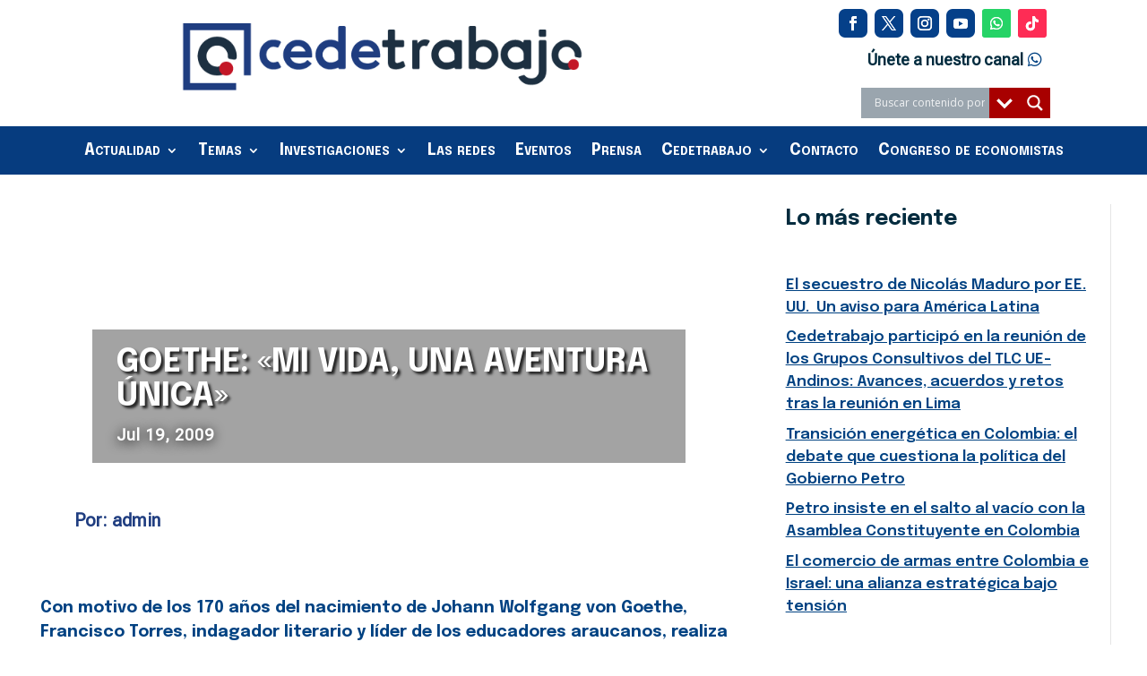

--- FILE ---
content_type: text/html; charset=UTF-8
request_url: https://cedetrabajo.org/goethe-mi-vida-una-aventura-unica/
body_size: 36478
content:
<!DOCTYPE html><html lang="es"><head><meta charset="UTF-8" /><link rel="preconnect" href="https://fonts.gstatic.com/" crossorigin /><meta http-equiv="X-UA-Compatible" content="IE=edge"><link rel="pingback" href="https://cedetrabajo.org/xmlrpc.php" /> <script type="text/javascript" src="[data-uri]" defer></script> <meta name='robots' content='index, follow, max-image-preview:large, max-snippet:-1, max-video-preview:-1' />
 <script type="text/javascript" id="google_gtagjs-js-consent-mode-data-layer" src="[data-uri]" defer></script> <title>GOETHE: &quot;MI VIDA, UNA AVENTURA ÚNICA&quot; - Cedetrabajo</title><meta name="description" content="Con motivo de los 170 años del nacimiento de Johann Wolfgang von Goethe, Francisco Torres, indagador literario y líder de los educadores araucanos," /><link rel="canonical" href="https://cedetrabajo.org/goethe-mi-vida-una-aventura-unica/" /><meta property="og:locale" content="es_ES" /><meta property="og:type" content="article" /><meta property="og:title" content="GOETHE: &quot;MI VIDA, UNA AVENTURA ÚNICA&quot; - Cedetrabajo" /><meta property="og:description" content="Con motivo de los 170 años del nacimiento de Johann Wolfgang von Goethe, Francisco Torres, indagador literario y líder de los educadores araucanos," /><meta property="og:url" content="https://cedetrabajo.org/goethe-mi-vida-una-aventura-unica/" /><meta property="og:site_name" content="Cedetrabajo" /><meta property="article:publisher" content="https://www.facebook.com/cedetrabajo/" /><meta property="article:published_time" content="2009-07-19T07:11:13+00:00" /><meta property="article:modified_time" content="2012-08-29T04:12:41+00:00" /><meta property="og:image" content="https://cedetrabajo.org/wp-content/uploads/2016/11/cropped-BannerLogo.png" /><meta property="og:image:width" content="600" /><meta property="og:image:height" content="132" /><meta property="og:image:type" content="image/png" /><meta name="author" content="admin" /><meta name="twitter:card" content="summary_large_image" /><meta name="twitter:creator" content="@Cedetrabajo" /><meta name="twitter:site" content="@Cedetrabajo" /><meta name="twitter:label1" content="Escrito por" /><meta name="twitter:data1" content="admin" /><meta name="twitter:label2" content="Tiempo de lectura" /><meta name="twitter:data2" content="1 minuto" /> <script type="application/ld+json" class="yoast-schema-graph">{"@context":"https://schema.org","@graph":[{"@type":"Article","@id":"https://cedetrabajo.org/goethe-mi-vida-una-aventura-unica/#article","isPartOf":{"@id":"https://cedetrabajo.org/goethe-mi-vida-una-aventura-unica/"},"author":{"name":"admin","@id":"https://cedetrabajo.org/#/schema/person/64cebee7c8f6cdfbd68cf6de958b46d8"},"headline":"GOETHE: «MI VIDA, UNA AVENTURA ÚNICA»","datePublished":"2009-07-19T07:11:13+00:00","dateModified":"2012-08-29T04:12:41+00:00","mainEntityOfPage":{"@id":"https://cedetrabajo.org/goethe-mi-vida-una-aventura-unica/"},"wordCount":257,"publisher":{"@id":"https://cedetrabajo.org/#organization"},"keywords":["Arte"],"articleSection":["Ciencia"],"inLanguage":"es"},{"@type":"WebPage","@id":"https://cedetrabajo.org/goethe-mi-vida-una-aventura-unica/","url":"https://cedetrabajo.org/goethe-mi-vida-una-aventura-unica/","name":"GOETHE: \"MI VIDA, UNA AVENTURA ÚNICA\" - Cedetrabajo","isPartOf":{"@id":"https://cedetrabajo.org/#website"},"datePublished":"2009-07-19T07:11:13+00:00","dateModified":"2012-08-29T04:12:41+00:00","description":"Con motivo de los 170 años del nacimiento de Johann Wolfgang von Goethe, Francisco Torres, indagador literario y líder de los educadores araucanos,","breadcrumb":{"@id":"https://cedetrabajo.org/goethe-mi-vida-una-aventura-unica/#breadcrumb"},"inLanguage":"es","potentialAction":[{"@type":"ReadAction","target":["https://cedetrabajo.org/goethe-mi-vida-una-aventura-unica/"]}]},{"@type":"BreadcrumbList","@id":"https://cedetrabajo.org/goethe-mi-vida-una-aventura-unica/#breadcrumb","itemListElement":[{"@type":"ListItem","position":1,"name":"Portada","item":"https://cedetrabajo.org/"},{"@type":"ListItem","position":2,"name":"GOETHE: &#8220;MI VIDA, UNA AVENTURA ÚNICA&#8221;"}]},{"@type":"WebSite","@id":"https://cedetrabajo.org/#website","url":"https://cedetrabajo.org/","name":"Cedetrabajo","description":"Centro de Estudios del Trabajo","publisher":{"@id":"https://cedetrabajo.org/#organization"},"potentialAction":[{"@type":"SearchAction","target":{"@type":"EntryPoint","urlTemplate":"https://cedetrabajo.org/?s={search_term_string}"},"query-input":{"@type":"PropertyValueSpecification","valueRequired":true,"valueName":"search_term_string"}}],"inLanguage":"es"},{"@type":"Organization","@id":"https://cedetrabajo.org/#organization","name":"Cedetrabajo","alternateName":"Centro de Estudios del Trabajo","url":"https://cedetrabajo.org/","logo":{"@type":"ImageObject","inLanguage":"es","@id":"https://cedetrabajo.org/#/schema/logo/image/","url":"https://cedetrabajo.org/wp-content/uploads/2016/04/logomenu.png","contentUrl":"https://cedetrabajo.org/wp-content/uploads/2016/04/logomenu.png","width":53,"height":46,"caption":"Cedetrabajo"},"image":{"@id":"https://cedetrabajo.org/#/schema/logo/image/"},"sameAs":["https://www.facebook.com/cedetrabajo/","https://x.com/Cedetrabajo","https://www.instagram.com/cedetrabajo/","https://www.youtube.com/Cedetrabajo.","https://www.tiktok.com/cedetrabajo","https://api.whatsapp.com/send/?phone=573142701896","https://www.linkedin.com/in/cedetrabajo-75722a23a/"]},{"@type":"Person","@id":"https://cedetrabajo.org/#/schema/person/64cebee7c8f6cdfbd68cf6de958b46d8","name":"admin","image":{"@type":"ImageObject","inLanguage":"es","@id":"https://cedetrabajo.org/#/schema/person/image/2225f85f3c26b50c535ea1b8a0618b56","url":"https://secure.gravatar.com/avatar/f3484b9ea123831b8f5ec2ff649fd2b21e1cfb28af41b49f68d572d106d4fb20?s=96&d=mm&r=g","contentUrl":"https://secure.gravatar.com/avatar/f3484b9ea123831b8f5ec2ff649fd2b21e1cfb28af41b49f68d572d106d4fb20?s=96&d=mm&r=g","caption":"admin"},"url":"https://cedetrabajo.org/author/admin/"}]}</script> <link rel='dns-prefetch' href='//static.addtoany.com' /><link rel='dns-prefetch' href='//www.googletagmanager.com' /><link rel='dns-prefetch' href='//fonts.googleapis.com' /><link rel="alternate" type="application/rss+xml" title="Cedetrabajo &raquo; Feed" href="https://cedetrabajo.org/feed/" /><link rel="alternate" type="application/rss+xml" title="Cedetrabajo &raquo; Feed de los comentarios" href="https://cedetrabajo.org/comments/feed/" /><link rel="alternate" title="oEmbed (JSON)" type="application/json+oembed" href="https://cedetrabajo.org/wp-json/oembed/1.0/embed?url=https%3A%2F%2Fcedetrabajo.org%2Fgoethe-mi-vida-una-aventura-unica%2F" /><link rel="alternate" title="oEmbed (XML)" type="text/xml+oembed" href="https://cedetrabajo.org/wp-json/oembed/1.0/embed?url=https%3A%2F%2Fcedetrabajo.org%2Fgoethe-mi-vida-una-aventura-unica%2F&#038;format=xml" /><meta content="Cedetrabajo v.4.9.4.1621440947" name="generator"/><script src="[data-uri]" defer></script><script data-optimized="1" src="https://cedetrabajo.org/wp-content/plugins/litespeed-cache/assets/js/webfontloader.min.js" defer></script> <link data-optimized="1" rel='stylesheet' id='scap.flashblock-css' href='https://cedetrabajo.org/wp-content/litespeed/css/3484bcf71cf7dfc6e9c0daaf650ff315.css?ver=ff315' type='text/css' media='all' /><link data-optimized="1" rel='stylesheet' id='scap.player-css' href='https://cedetrabajo.org/wp-content/litespeed/css/5462a7981c288a5164e7ba0a6b3a99d5.css?ver=a99d5' type='text/css' media='all' /><link data-optimized="1" rel='stylesheet' id='wp-block-library-css' href='https://cedetrabajo.org/wp-content/litespeed/css/07060369b673bca930207239e6d00b86.css?ver=00b86' type='text/css' media='all' /><style id='wp-block-heading-inline-css' type='text/css'>h1:where(.wp-block-heading).has-background,h2:where(.wp-block-heading).has-background,h3:where(.wp-block-heading).has-background,h4:where(.wp-block-heading).has-background,h5:where(.wp-block-heading).has-background,h6:where(.wp-block-heading).has-background{padding:1.25em 2.375em}h1.has-text-align-left[style*=writing-mode]:where([style*=vertical-lr]),h1.has-text-align-right[style*=writing-mode]:where([style*=vertical-rl]),h2.has-text-align-left[style*=writing-mode]:where([style*=vertical-lr]),h2.has-text-align-right[style*=writing-mode]:where([style*=vertical-rl]),h3.has-text-align-left[style*=writing-mode]:where([style*=vertical-lr]),h3.has-text-align-right[style*=writing-mode]:where([style*=vertical-rl]),h4.has-text-align-left[style*=writing-mode]:where([style*=vertical-lr]),h4.has-text-align-right[style*=writing-mode]:where([style*=vertical-rl]),h5.has-text-align-left[style*=writing-mode]:where([style*=vertical-lr]),h5.has-text-align-right[style*=writing-mode]:where([style*=vertical-rl]),h6.has-text-align-left[style*=writing-mode]:where([style*=vertical-lr]),h6.has-text-align-right[style*=writing-mode]:where([style*=vertical-rl]){rotate:180deg}
/*# sourceURL=https://cedetrabajo.org/wp-includes/blocks/heading/style.min.css */</style><style id='wp-block-image-inline-css' type='text/css'>.wp-block-image>a,.wp-block-image>figure>a{display:inline-block}.wp-block-image img{box-sizing:border-box;height:auto;max-width:100%;vertical-align:bottom}@media not (prefers-reduced-motion){.wp-block-image img.hide{visibility:hidden}.wp-block-image img.show{animation:show-content-image .4s}}.wp-block-image[style*=border-radius] img,.wp-block-image[style*=border-radius]>a{border-radius:inherit}.wp-block-image.has-custom-border img{box-sizing:border-box}.wp-block-image.aligncenter{text-align:center}.wp-block-image.alignfull>a,.wp-block-image.alignwide>a{width:100%}.wp-block-image.alignfull img,.wp-block-image.alignwide img{height:auto;width:100%}.wp-block-image .aligncenter,.wp-block-image .alignleft,.wp-block-image .alignright,.wp-block-image.aligncenter,.wp-block-image.alignleft,.wp-block-image.alignright{display:table}.wp-block-image .aligncenter>figcaption,.wp-block-image .alignleft>figcaption,.wp-block-image .alignright>figcaption,.wp-block-image.aligncenter>figcaption,.wp-block-image.alignleft>figcaption,.wp-block-image.alignright>figcaption{caption-side:bottom;display:table-caption}.wp-block-image .alignleft{float:left;margin:.5em 1em .5em 0}.wp-block-image .alignright{float:right;margin:.5em 0 .5em 1em}.wp-block-image .aligncenter{margin-left:auto;margin-right:auto}.wp-block-image :where(figcaption){margin-bottom:1em;margin-top:.5em}.wp-block-image.is-style-circle-mask img{border-radius:9999px}@supports ((-webkit-mask-image:none) or (mask-image:none)) or (-webkit-mask-image:none){.wp-block-image.is-style-circle-mask img{border-radius:0;-webkit-mask-image:url('data:image/svg+xml;utf8,<svg viewBox="0 0 100 100" xmlns="http://www.w3.org/2000/svg"><circle cx="50" cy="50" r="50"/></svg>');mask-image:url('data:image/svg+xml;utf8,<svg viewBox="0 0 100 100" xmlns="http://www.w3.org/2000/svg"><circle cx="50" cy="50" r="50"/></svg>');mask-mode:alpha;-webkit-mask-position:center;mask-position:center;-webkit-mask-repeat:no-repeat;mask-repeat:no-repeat;-webkit-mask-size:contain;mask-size:contain}}:root :where(.wp-block-image.is-style-rounded img,.wp-block-image .is-style-rounded img){border-radius:9999px}.wp-block-image figure{margin:0}.wp-lightbox-container{display:flex;flex-direction:column;position:relative}.wp-lightbox-container img{cursor:zoom-in}.wp-lightbox-container img:hover+button{opacity:1}.wp-lightbox-container button{align-items:center;backdrop-filter:blur(16px) saturate(180%);background-color:#5a5a5a40;border:none;border-radius:4px;cursor:zoom-in;display:flex;height:20px;justify-content:center;opacity:0;padding:0;position:absolute;right:16px;text-align:center;top:16px;width:20px;z-index:100}@media not (prefers-reduced-motion){.wp-lightbox-container button{transition:opacity .2s ease}}.wp-lightbox-container button:focus-visible{outline:3px auto #5a5a5a40;outline:3px auto -webkit-focus-ring-color;outline-offset:3px}.wp-lightbox-container button:hover{cursor:pointer;opacity:1}.wp-lightbox-container button:focus{opacity:1}.wp-lightbox-container button:focus,.wp-lightbox-container button:hover,.wp-lightbox-container button:not(:hover):not(:active):not(.has-background){background-color:#5a5a5a40;border:none}.wp-lightbox-overlay{box-sizing:border-box;cursor:zoom-out;height:100vh;left:0;overflow:hidden;position:fixed;top:0;visibility:hidden;width:100%;z-index:100000}.wp-lightbox-overlay .close-button{align-items:center;cursor:pointer;display:flex;justify-content:center;min-height:40px;min-width:40px;padding:0;position:absolute;right:calc(env(safe-area-inset-right) + 16px);top:calc(env(safe-area-inset-top) + 16px);z-index:5000000}.wp-lightbox-overlay .close-button:focus,.wp-lightbox-overlay .close-button:hover,.wp-lightbox-overlay .close-button:not(:hover):not(:active):not(.has-background){background:none;border:none}.wp-lightbox-overlay .lightbox-image-container{height:var(--wp--lightbox-container-height);left:50%;overflow:hidden;position:absolute;top:50%;transform:translate(-50%,-50%);transform-origin:top left;width:var(--wp--lightbox-container-width);z-index:9999999999}.wp-lightbox-overlay .wp-block-image{align-items:center;box-sizing:border-box;display:flex;height:100%;justify-content:center;margin:0;position:relative;transform-origin:0 0;width:100%;z-index:3000000}.wp-lightbox-overlay .wp-block-image img{height:var(--wp--lightbox-image-height);min-height:var(--wp--lightbox-image-height);min-width:var(--wp--lightbox-image-width);width:var(--wp--lightbox-image-width)}.wp-lightbox-overlay .wp-block-image figcaption{display:none}.wp-lightbox-overlay button{background:none;border:none}.wp-lightbox-overlay .scrim{background-color:#fff;height:100%;opacity:.9;position:absolute;width:100%;z-index:2000000}.wp-lightbox-overlay.active{visibility:visible}@media not (prefers-reduced-motion){.wp-lightbox-overlay.active{animation:turn-on-visibility .25s both}.wp-lightbox-overlay.active img{animation:turn-on-visibility .35s both}.wp-lightbox-overlay.show-closing-animation:not(.active){animation:turn-off-visibility .35s both}.wp-lightbox-overlay.show-closing-animation:not(.active) img{animation:turn-off-visibility .25s both}.wp-lightbox-overlay.zoom.active{animation:none;opacity:1;visibility:visible}.wp-lightbox-overlay.zoom.active .lightbox-image-container{animation:lightbox-zoom-in .4s}.wp-lightbox-overlay.zoom.active .lightbox-image-container img{animation:none}.wp-lightbox-overlay.zoom.active .scrim{animation:turn-on-visibility .4s forwards}.wp-lightbox-overlay.zoom.show-closing-animation:not(.active){animation:none}.wp-lightbox-overlay.zoom.show-closing-animation:not(.active) .lightbox-image-container{animation:lightbox-zoom-out .4s}.wp-lightbox-overlay.zoom.show-closing-animation:not(.active) .lightbox-image-container img{animation:none}.wp-lightbox-overlay.zoom.show-closing-animation:not(.active) .scrim{animation:turn-off-visibility .4s forwards}}@keyframes show-content-image{0%{visibility:hidden}99%{visibility:hidden}to{visibility:visible}}@keyframes turn-on-visibility{0%{opacity:0}to{opacity:1}}@keyframes turn-off-visibility{0%{opacity:1;visibility:visible}99%{opacity:0;visibility:visible}to{opacity:0;visibility:hidden}}@keyframes lightbox-zoom-in{0%{transform:translate(calc((-100vw + var(--wp--lightbox-scrollbar-width))/2 + var(--wp--lightbox-initial-left-position)),calc(-50vh + var(--wp--lightbox-initial-top-position))) scale(var(--wp--lightbox-scale))}to{transform:translate(-50%,-50%) scale(1)}}@keyframes lightbox-zoom-out{0%{transform:translate(-50%,-50%) scale(1);visibility:visible}99%{visibility:visible}to{transform:translate(calc((-100vw + var(--wp--lightbox-scrollbar-width))/2 + var(--wp--lightbox-initial-left-position)),calc(-50vh + var(--wp--lightbox-initial-top-position))) scale(var(--wp--lightbox-scale));visibility:hidden}}
/*# sourceURL=https://cedetrabajo.org/wp-includes/blocks/image/style.min.css */</style><style id='wp-block-image-theme-inline-css' type='text/css'>:root :where(.wp-block-image figcaption){color:#555;font-size:13px;text-align:center}.is-dark-theme :root :where(.wp-block-image figcaption){color:#ffffffa6}.wp-block-image{margin:0 0 1em}
/*# sourceURL=https://cedetrabajo.org/wp-includes/blocks/image/theme.min.css */</style><style id='wp-block-latest-posts-inline-css' type='text/css'>.wp-block-latest-posts{box-sizing:border-box}.wp-block-latest-posts.alignleft{margin-right:2em}.wp-block-latest-posts.alignright{margin-left:2em}.wp-block-latest-posts.wp-block-latest-posts__list{list-style:none}.wp-block-latest-posts.wp-block-latest-posts__list li{clear:both;overflow-wrap:break-word}.wp-block-latest-posts.is-grid{display:flex;flex-wrap:wrap}.wp-block-latest-posts.is-grid li{margin:0 1.25em 1.25em 0;width:100%}@media (min-width:600px){.wp-block-latest-posts.columns-2 li{width:calc(50% - .625em)}.wp-block-latest-posts.columns-2 li:nth-child(2n){margin-right:0}.wp-block-latest-posts.columns-3 li{width:calc(33.33333% - .83333em)}.wp-block-latest-posts.columns-3 li:nth-child(3n){margin-right:0}.wp-block-latest-posts.columns-4 li{width:calc(25% - .9375em)}.wp-block-latest-posts.columns-4 li:nth-child(4n){margin-right:0}.wp-block-latest-posts.columns-5 li{width:calc(20% - 1em)}.wp-block-latest-posts.columns-5 li:nth-child(5n){margin-right:0}.wp-block-latest-posts.columns-6 li{width:calc(16.66667% - 1.04167em)}.wp-block-latest-posts.columns-6 li:nth-child(6n){margin-right:0}}:root :where(.wp-block-latest-posts.is-grid){padding:0}:root :where(.wp-block-latest-posts.wp-block-latest-posts__list){padding-left:0}.wp-block-latest-posts__post-author,.wp-block-latest-posts__post-date{display:block;font-size:.8125em}.wp-block-latest-posts__post-excerpt,.wp-block-latest-posts__post-full-content{margin-bottom:1em;margin-top:.5em}.wp-block-latest-posts__featured-image a{display:inline-block}.wp-block-latest-posts__featured-image img{height:auto;max-width:100%;width:auto}.wp-block-latest-posts__featured-image.alignleft{float:left;margin-right:1em}.wp-block-latest-posts__featured-image.alignright{float:right;margin-left:1em}.wp-block-latest-posts__featured-image.aligncenter{margin-bottom:1em;text-align:center}
/*# sourceURL=https://cedetrabajo.org/wp-includes/blocks/latest-posts/style.min.css */</style><style id='global-styles-inline-css' type='text/css'>:root{--wp--preset--aspect-ratio--square: 1;--wp--preset--aspect-ratio--4-3: 4/3;--wp--preset--aspect-ratio--3-4: 3/4;--wp--preset--aspect-ratio--3-2: 3/2;--wp--preset--aspect-ratio--2-3: 2/3;--wp--preset--aspect-ratio--16-9: 16/9;--wp--preset--aspect-ratio--9-16: 9/16;--wp--preset--color--black: #000000;--wp--preset--color--cyan-bluish-gray: #abb8c3;--wp--preset--color--white: #ffffff;--wp--preset--color--pale-pink: #f78da7;--wp--preset--color--vivid-red: #cf2e2e;--wp--preset--color--luminous-vivid-orange: #ff6900;--wp--preset--color--luminous-vivid-amber: #fcb900;--wp--preset--color--light-green-cyan: #7bdcb5;--wp--preset--color--vivid-green-cyan: #00d084;--wp--preset--color--pale-cyan-blue: #8ed1fc;--wp--preset--color--vivid-cyan-blue: #0693e3;--wp--preset--color--vivid-purple: #9b51e0;--wp--preset--gradient--vivid-cyan-blue-to-vivid-purple: linear-gradient(135deg,rgb(6,147,227) 0%,rgb(155,81,224) 100%);--wp--preset--gradient--light-green-cyan-to-vivid-green-cyan: linear-gradient(135deg,rgb(122,220,180) 0%,rgb(0,208,130) 100%);--wp--preset--gradient--luminous-vivid-amber-to-luminous-vivid-orange: linear-gradient(135deg,rgb(252,185,0) 0%,rgb(255,105,0) 100%);--wp--preset--gradient--luminous-vivid-orange-to-vivid-red: linear-gradient(135deg,rgb(255,105,0) 0%,rgb(207,46,46) 100%);--wp--preset--gradient--very-light-gray-to-cyan-bluish-gray: linear-gradient(135deg,rgb(238,238,238) 0%,rgb(169,184,195) 100%);--wp--preset--gradient--cool-to-warm-spectrum: linear-gradient(135deg,rgb(74,234,220) 0%,rgb(151,120,209) 20%,rgb(207,42,186) 40%,rgb(238,44,130) 60%,rgb(251,105,98) 80%,rgb(254,248,76) 100%);--wp--preset--gradient--blush-light-purple: linear-gradient(135deg,rgb(255,206,236) 0%,rgb(152,150,240) 100%);--wp--preset--gradient--blush-bordeaux: linear-gradient(135deg,rgb(254,205,165) 0%,rgb(254,45,45) 50%,rgb(107,0,62) 100%);--wp--preset--gradient--luminous-dusk: linear-gradient(135deg,rgb(255,203,112) 0%,rgb(199,81,192) 50%,rgb(65,88,208) 100%);--wp--preset--gradient--pale-ocean: linear-gradient(135deg,rgb(255,245,203) 0%,rgb(182,227,212) 50%,rgb(51,167,181) 100%);--wp--preset--gradient--electric-grass: linear-gradient(135deg,rgb(202,248,128) 0%,rgb(113,206,126) 100%);--wp--preset--gradient--midnight: linear-gradient(135deg,rgb(2,3,129) 0%,rgb(40,116,252) 100%);--wp--preset--font-size--small: 13px;--wp--preset--font-size--medium: 20px;--wp--preset--font-size--large: 36px;--wp--preset--font-size--x-large: 42px;--wp--preset--spacing--20: 0.44rem;--wp--preset--spacing--30: 0.67rem;--wp--preset--spacing--40: 1rem;--wp--preset--spacing--50: 1.5rem;--wp--preset--spacing--60: 2.25rem;--wp--preset--spacing--70: 3.38rem;--wp--preset--spacing--80: 5.06rem;--wp--preset--shadow--natural: 6px 6px 9px rgba(0, 0, 0, 0.2);--wp--preset--shadow--deep: 12px 12px 50px rgba(0, 0, 0, 0.4);--wp--preset--shadow--sharp: 6px 6px 0px rgba(0, 0, 0, 0.2);--wp--preset--shadow--outlined: 6px 6px 0px -3px rgb(255, 255, 255), 6px 6px rgb(0, 0, 0);--wp--preset--shadow--crisp: 6px 6px 0px rgb(0, 0, 0);}:root { --wp--style--global--content-size: 823px;--wp--style--global--wide-size: 1080px; }:where(body) { margin: 0; }.wp-site-blocks > .alignleft { float: left; margin-right: 2em; }.wp-site-blocks > .alignright { float: right; margin-left: 2em; }.wp-site-blocks > .aligncenter { justify-content: center; margin-left: auto; margin-right: auto; }:where(.is-layout-flex){gap: 0.5em;}:where(.is-layout-grid){gap: 0.5em;}.is-layout-flow > .alignleft{float: left;margin-inline-start: 0;margin-inline-end: 2em;}.is-layout-flow > .alignright{float: right;margin-inline-start: 2em;margin-inline-end: 0;}.is-layout-flow > .aligncenter{margin-left: auto !important;margin-right: auto !important;}.is-layout-constrained > .alignleft{float: left;margin-inline-start: 0;margin-inline-end: 2em;}.is-layout-constrained > .alignright{float: right;margin-inline-start: 2em;margin-inline-end: 0;}.is-layout-constrained > .aligncenter{margin-left: auto !important;margin-right: auto !important;}.is-layout-constrained > :where(:not(.alignleft):not(.alignright):not(.alignfull)){max-width: var(--wp--style--global--content-size);margin-left: auto !important;margin-right: auto !important;}.is-layout-constrained > .alignwide{max-width: var(--wp--style--global--wide-size);}body .is-layout-flex{display: flex;}.is-layout-flex{flex-wrap: wrap;align-items: center;}.is-layout-flex > :is(*, div){margin: 0;}body .is-layout-grid{display: grid;}.is-layout-grid > :is(*, div){margin: 0;}body{padding-top: 0px;padding-right: 0px;padding-bottom: 0px;padding-left: 0px;}:root :where(.wp-element-button, .wp-block-button__link){background-color: #32373c;border-width: 0;color: #fff;font-family: inherit;font-size: inherit;font-style: inherit;font-weight: inherit;letter-spacing: inherit;line-height: inherit;padding-top: calc(0.667em + 2px);padding-right: calc(1.333em + 2px);padding-bottom: calc(0.667em + 2px);padding-left: calc(1.333em + 2px);text-decoration: none;text-transform: inherit;}.has-black-color{color: var(--wp--preset--color--black) !important;}.has-cyan-bluish-gray-color{color: var(--wp--preset--color--cyan-bluish-gray) !important;}.has-white-color{color: var(--wp--preset--color--white) !important;}.has-pale-pink-color{color: var(--wp--preset--color--pale-pink) !important;}.has-vivid-red-color{color: var(--wp--preset--color--vivid-red) !important;}.has-luminous-vivid-orange-color{color: var(--wp--preset--color--luminous-vivid-orange) !important;}.has-luminous-vivid-amber-color{color: var(--wp--preset--color--luminous-vivid-amber) !important;}.has-light-green-cyan-color{color: var(--wp--preset--color--light-green-cyan) !important;}.has-vivid-green-cyan-color{color: var(--wp--preset--color--vivid-green-cyan) !important;}.has-pale-cyan-blue-color{color: var(--wp--preset--color--pale-cyan-blue) !important;}.has-vivid-cyan-blue-color{color: var(--wp--preset--color--vivid-cyan-blue) !important;}.has-vivid-purple-color{color: var(--wp--preset--color--vivid-purple) !important;}.has-black-background-color{background-color: var(--wp--preset--color--black) !important;}.has-cyan-bluish-gray-background-color{background-color: var(--wp--preset--color--cyan-bluish-gray) !important;}.has-white-background-color{background-color: var(--wp--preset--color--white) !important;}.has-pale-pink-background-color{background-color: var(--wp--preset--color--pale-pink) !important;}.has-vivid-red-background-color{background-color: var(--wp--preset--color--vivid-red) !important;}.has-luminous-vivid-orange-background-color{background-color: var(--wp--preset--color--luminous-vivid-orange) !important;}.has-luminous-vivid-amber-background-color{background-color: var(--wp--preset--color--luminous-vivid-amber) !important;}.has-light-green-cyan-background-color{background-color: var(--wp--preset--color--light-green-cyan) !important;}.has-vivid-green-cyan-background-color{background-color: var(--wp--preset--color--vivid-green-cyan) !important;}.has-pale-cyan-blue-background-color{background-color: var(--wp--preset--color--pale-cyan-blue) !important;}.has-vivid-cyan-blue-background-color{background-color: var(--wp--preset--color--vivid-cyan-blue) !important;}.has-vivid-purple-background-color{background-color: var(--wp--preset--color--vivid-purple) !important;}.has-black-border-color{border-color: var(--wp--preset--color--black) !important;}.has-cyan-bluish-gray-border-color{border-color: var(--wp--preset--color--cyan-bluish-gray) !important;}.has-white-border-color{border-color: var(--wp--preset--color--white) !important;}.has-pale-pink-border-color{border-color: var(--wp--preset--color--pale-pink) !important;}.has-vivid-red-border-color{border-color: var(--wp--preset--color--vivid-red) !important;}.has-luminous-vivid-orange-border-color{border-color: var(--wp--preset--color--luminous-vivid-orange) !important;}.has-luminous-vivid-amber-border-color{border-color: var(--wp--preset--color--luminous-vivid-amber) !important;}.has-light-green-cyan-border-color{border-color: var(--wp--preset--color--light-green-cyan) !important;}.has-vivid-green-cyan-border-color{border-color: var(--wp--preset--color--vivid-green-cyan) !important;}.has-pale-cyan-blue-border-color{border-color: var(--wp--preset--color--pale-cyan-blue) !important;}.has-vivid-cyan-blue-border-color{border-color: var(--wp--preset--color--vivid-cyan-blue) !important;}.has-vivid-purple-border-color{border-color: var(--wp--preset--color--vivid-purple) !important;}.has-vivid-cyan-blue-to-vivid-purple-gradient-background{background: var(--wp--preset--gradient--vivid-cyan-blue-to-vivid-purple) !important;}.has-light-green-cyan-to-vivid-green-cyan-gradient-background{background: var(--wp--preset--gradient--light-green-cyan-to-vivid-green-cyan) !important;}.has-luminous-vivid-amber-to-luminous-vivid-orange-gradient-background{background: var(--wp--preset--gradient--luminous-vivid-amber-to-luminous-vivid-orange) !important;}.has-luminous-vivid-orange-to-vivid-red-gradient-background{background: var(--wp--preset--gradient--luminous-vivid-orange-to-vivid-red) !important;}.has-very-light-gray-to-cyan-bluish-gray-gradient-background{background: var(--wp--preset--gradient--very-light-gray-to-cyan-bluish-gray) !important;}.has-cool-to-warm-spectrum-gradient-background{background: var(--wp--preset--gradient--cool-to-warm-spectrum) !important;}.has-blush-light-purple-gradient-background{background: var(--wp--preset--gradient--blush-light-purple) !important;}.has-blush-bordeaux-gradient-background{background: var(--wp--preset--gradient--blush-bordeaux) !important;}.has-luminous-dusk-gradient-background{background: var(--wp--preset--gradient--luminous-dusk) !important;}.has-pale-ocean-gradient-background{background: var(--wp--preset--gradient--pale-ocean) !important;}.has-electric-grass-gradient-background{background: var(--wp--preset--gradient--electric-grass) !important;}.has-midnight-gradient-background{background: var(--wp--preset--gradient--midnight) !important;}.has-small-font-size{font-size: var(--wp--preset--font-size--small) !important;}.has-medium-font-size{font-size: var(--wp--preset--font-size--medium) !important;}.has-large-font-size{font-size: var(--wp--preset--font-size--large) !important;}.has-x-large-font-size{font-size: var(--wp--preset--font-size--x-large) !important;}
/*# sourceURL=global-styles-inline-css */</style><link data-optimized="1" rel='stylesheet' id='wp-components-css' href='https://cedetrabajo.org/wp-content/litespeed/css/789f4930fbb8bbb35fd3ac3d6e25cc2f.css?ver=5cc2f' type='text/css' media='all' /><link data-optimized="1" rel='stylesheet' id='wp-preferences-css' href='https://cedetrabajo.org/wp-content/litespeed/css/bfe40c58130635ea8822cebb7ba37795.css?ver=37795' type='text/css' media='all' /><link data-optimized="1" rel='stylesheet' id='wp-block-editor-css' href='https://cedetrabajo.org/wp-content/litespeed/css/f46e792f59ac78a41bda00c9f63c5ba3.css?ver=c5ba3' type='text/css' media='all' /><link data-optimized="1" rel='stylesheet' id='popup-maker-block-library-style-css' href='https://cedetrabajo.org/wp-content/litespeed/css/8dadf6be16f31e968ab24448c3860805.css?ver=60805' type='text/css' media='all' /><link data-optimized="1" rel='stylesheet' id='ez-toc-css' href='https://cedetrabajo.org/wp-content/litespeed/css/d8e086fe438dbdc6979313ed87ccb99d.css?ver=cb99d' type='text/css' media='all' /><style id='ez-toc-inline-css' type='text/css'>div#ez-toc-container .ez-toc-title {font-size: 120%;}div#ez-toc-container .ez-toc-title {font-weight: 700;}div#ez-toc-container ul li , div#ez-toc-container ul li a {font-size: 95%;}div#ez-toc-container ul li , div#ez-toc-container ul li a {font-weight: 500;}div#ez-toc-container nav ul ul li {font-size: 90%;}div#ez-toc-container {background: #f2f2f2;border: 1px solid #848484;}div#ez-toc-container p.ez-toc-title , #ez-toc-container .ez_toc_custom_title_icon , #ez-toc-container .ez_toc_custom_toc_icon {color: #4f4f4f;}div#ez-toc-container ul.ez-toc-list a {color: #1f3d80;}div#ez-toc-container ul.ez-toc-list a:hover {color: #c31727;}div#ez-toc-container ul.ez-toc-list a:visited {color: #428bca;}
/*# sourceURL=ez-toc-inline-css */</style><link data-optimized="1" rel='stylesheet' id='dflip-style-css' href='https://cedetrabajo.org/wp-content/litespeed/css/0239c449d6109e58460eac618c67f2b4.css?ver=7f2b4' type='text/css' media='all' /><link data-optimized="1" rel='stylesheet' id='wpdreams-asl-basic-css' href='https://cedetrabajo.org/wp-content/litespeed/css/ebc325eb5481c09d372d220007bfad58.css?ver=fad58' type='text/css' media='all' /><style id='wpdreams-asl-basic-inline-css' type='text/css'>div[id*='ajaxsearchlitesettings'].searchsettings .asl_option_inner label {
						font-size: 0px !important;
						color: rgba(0, 0, 0, 0);
					}
					div[id*='ajaxsearchlitesettings'].searchsettings .asl_option_inner label:after {
						font-size: 11px !important;
						position: absolute;
						top: 0;
						left: 0;
						z-index: 1;
					}
					.asl_w_container {
						width: 80%;
						margin: 10px 0px 10px 0px;
						min-width: 200px;
					}
					div[id*='ajaxsearchlite'].asl_m {
						width: 100%;
					}
					div[id*='ajaxsearchliteres'].wpdreams_asl_results div.resdrg span.highlighted {
						font-weight: bold;
						color: rgb(0, 0, 0);
						background-color: rgba(213, 195, 28, 0.45);
					}
					div[id*='ajaxsearchliteres'].wpdreams_asl_results .results img.asl_image {
						width: 70px;
						height: 70px;
						object-fit: cover;
					}
					div[id*='ajaxsearchlite'].asl_r .results {
						max-height: none;
					}
					div[id*='ajaxsearchlite'].asl_r {
						position: absolute;
					}
				
						.asl_m, .asl_m .probox {
							background-color: rgb(154, 165, 174) !important;
							background-image: none !important;
							-webkit-background-image: none !important;
							-ms-background-image: none !important;
						}
					
						.asl_m .probox svg {
							fill: rgb(251, 251, 251) !important;
						}
						.asl_m .probox .innericon {
							background-color: rgb(168, 0, 0) !important;
							background-image: none !important;
							-webkit-background-image: none !important;
							-ms-background-image: none !important;
						}
					
						div.asl_r.asl_w {
							border:1px solid rgb(2, 36, 133) !important;border-radius:10px 1 0px 1 0px 1 0px !important;
							box-shadow: none !important;
						}
					
						div.asl_r.asl_w.vertical .results .item::after {
							display: block;
							position: absolute;
							bottom: 0;
							content: '';
							height: 1px;
							width: 100%;
							background: #D8D8D8;
						}
						div.asl_r.asl_w.vertical .results .item.asl_last_item::after {
							display: none;
						}
					
						@media only screen and (min-width: 641px) and (max-width: 1024px) {
							.asl_w_container {
								width: 100% !important;
							}
						}
					
						@media only screen and (max-width: 640px) {
							.asl_w_container {
								width: 100% !important;
							}
						}
					
/*# sourceURL=wpdreams-asl-basic-inline-css */</style><link data-optimized="1" rel='stylesheet' id='wpdreams-asl-instance-css' href='https://cedetrabajo.org/wp-content/litespeed/css/c2374f1c07911c13878fbfe82d9c0385.css?ver=c0385' type='text/css' media='all' /><link data-optimized="1" rel='stylesheet' id='Divi-Blog-Extras-styles-css' href='https://cedetrabajo.org/wp-content/litespeed/css/5a98f3cbdc495eff0055110597766cb2.css?ver=66cb2' type='text/css' media='all' /><link data-optimized="1" rel='stylesheet' id='post-carousel-styles-css' href='https://cedetrabajo.org/wp-content/litespeed/css/fc0f345fbf2aad42151db82245114337.css?ver=14337' type='text/css' media='all' /><link data-optimized="1" rel='stylesheet' id='newsletter-css' href='https://cedetrabajo.org/wp-content/litespeed/css/ccade02697eb1ae89a52ee7cb87b9d31.css?ver=b9d31' type='text/css' media='all' /><link data-optimized="1" rel='stylesheet' id='wp-pagenavi-css' href='https://cedetrabajo.org/wp-content/litespeed/css/87536341bce1d080ab7ef3fc16235874.css?ver=35874' type='text/css' media='all' /><link data-optimized="1" rel='stylesheet' id='addtoany-css' href='https://cedetrabajo.org/wp-content/litespeed/css/7d128fcec926ca9b0b849a4656f36df4.css?ver=36df4' type='text/css' media='all' /><link data-optimized="1" rel='stylesheet' id='divi-style-parent-css' href='https://cedetrabajo.org/wp-content/litespeed/css/c174cbbdc721a0871a9af8ae72be609c.css?ver=e609c' type='text/css' media='all' /><link data-optimized="1" rel='stylesheet' id='divi-style-pum-css' href='https://cedetrabajo.org/wp-content/litespeed/css/f40eef1f54b5a69c780e2d5026418181.css?ver=18181' type='text/css' media='all' /> <script data-optimized="1" type="text/javascript" src="https://cedetrabajo.org/wp-content/litespeed/js/533b4b88bbb6d78898a0477fd9731e6a.js?ver=31e6a" id="scap.soundmanager2-js" defer data-deferred="1"></script> <script type="text/javascript" id="addtoany-core-js-before" src="[data-uri]" defer></script> <script type="text/javascript" defer src="https://static.addtoany.com/menu/page.js" id="addtoany-core-js"></script> <script type="text/javascript" src="https://cedetrabajo.org/wp-includes/js/jquery/jquery.min.js" id="jquery-core-js"></script> <script data-optimized="1" type="text/javascript" src="https://cedetrabajo.org/wp-content/litespeed/js/03cf845bb0e0d3c9c85c49a81f93f57a.js?ver=3f57a" id="jquery-migrate-js" defer data-deferred="1"></script> <script data-optimized="1" type="text/javascript" defer src="https://cedetrabajo.org/wp-content/litespeed/js/412c7b6cfab876c4cdd89a967a0c1a16.js?ver=c1a16" id="addtoany-jquery-js"></script> 
 <script type="text/javascript" src="https://www.googletagmanager.com/gtag/js?id=G-RBZ984H0D0" id="google_gtagjs-js" defer data-deferred="1"></script> <script type="text/javascript" id="google_gtagjs-js-after" src="[data-uri]" defer></script> <link rel="https://api.w.org/" href="https://cedetrabajo.org/wp-json/" /><link rel="alternate" title="JSON" type="application/json" href="https://cedetrabajo.org/wp-json/wp/v2/posts/2833" /><link rel="EditURI" type="application/rsd+xml" title="RSD" href="https://cedetrabajo.org/xmlrpc.php?rsd" /><meta name="generator" content="WordPress 6.9" /><link rel='shortlink' href='https://cedetrabajo.org/?p=2833' /><meta name="generator" content="Site Kit by Google 1.170.0" /> <script type="text/javascript"  src="[data-uri]" defer></script> <meta name="viewport" content="width=device-width, initial-scale=1.0, maximum-scale=1.0, user-scalable=0" /><link rel="preconnect" href="https://fonts.gstatic.com" crossorigin /><link rel="preload" as="style" href="//fonts.googleapis.com/css?family=Open+Sans&display=swap" /> <script src="[data-uri]" defer></script> <script src="https://cdn.jsdelivr.net/npm/mathjax@3/es5/tex-mml-chtml.js" defer data-deferred="1"></script> <link rel="icon" href="https://cedetrabajo.org/wp-content/uploads/2016/04/Favico-1-150x150.png" sizes="32x32" /><link rel="icon" href="https://cedetrabajo.org/wp-content/uploads/2016/04/Favico-1.png" sizes="192x192" /><link rel="apple-touch-icon" href="https://cedetrabajo.org/wp-content/uploads/2016/04/Favico-1.png" /><meta name="msapplication-TileImage" content="https://cedetrabajo.org/wp-content/uploads/2016/04/Favico-1.png" /><link data-optimized="1" rel="stylesheet" id="et-divi-customizer-global-cached-inline-styles" href="https://cedetrabajo.org/wp-content/litespeed/css/39f50b3afc0c419da6d2cc87cedec7b8.css?ver=cfa4c" /><link data-optimized="1" rel="stylesheet" id="et-core-unified-tb-24074-tb-28796-tb-20389-2833-cached-inline-styles" href="https://cedetrabajo.org/wp-content/litespeed/css/8b4152d4713d253ab6a13393f54ffbfb.css?ver=fd394" /><link data-optimized="1" rel='stylesheet' id='dashicons-css' href='https://cedetrabajo.org/wp-content/litespeed/css/b9cce28146b5c8a6140e942bec6cdaaf.css?ver=cdaaf' type='text/css' media='all' /><link data-optimized="1" rel='stylesheet' id='multiple-authors-widget-css-css' href='https://cedetrabajo.org/wp-content/litespeed/css/3ec335c06cf865413754728622b4d9b3.css?ver=4d9b3' type='text/css' media='all' /><style id='multiple-authors-widget-css-inline-css' type='text/css'>:root { --ppa-color-scheme: #655997; --ppa-color-scheme-active: #514779; }
/*# sourceURL=multiple-authors-widget-css-inline-css */</style><link rel='stylesheet' id='multiple-authors-fontawesome-css' href='https://cdnjs.cloudflare.com/ajax/libs/font-awesome/6.7.1/css/all.min.css?ver=4.10.0' type='text/css' media='all' /><link data-optimized="1" rel='stylesheet' id='mediaelement-css' href='https://cedetrabajo.org/wp-content/litespeed/css/e23c57edfc224a7bbc5949001a22e672.css?ver=2e672' type='text/css' media='all' /><link data-optimized="1" rel='stylesheet' id='wp-mediaelement-css' href='https://cedetrabajo.org/wp-content/litespeed/css/d9a640fb88b65bcffb057b4b9bdec8e0.css?ver=ec8e0' type='text/css' media='all' /></head><body class="wp-singular post-template-default single single-post postid-2833 single-format-standard wp-theme-Divi wp-child-theme-Divi-child et-tb-has-template et-tb-has-header et-tb-has-body et-tb-has-footer et_pb_button_helper_class et_cover_background et_pb_gutter osx et_pb_gutters2 et_divi_theme et-db"><div id="page-container"><div id="et-boc" class="et-boc"><header class="et-l et-l--header"><div class="et_builder_inner_content et_pb_gutters3"><div class="et_pb_with_border et_pb_section et_pb_section_1_tb_header et_section_regular" ><div class="et_pb_row et_pb_row_0_tb_header et_pb_gutters1"><div class="et_pb_column et_pb_column_2_3 et_pb_column_0_tb_header  et_pb_css_mix_blend_mode_passthrough"><div class="et_pb_module et_pb_image et_pb_image_0_tb_header">
<a href="/" data-wpel-link="internal"><span class="et_pb_image_wrap "><img data-lazyloaded="1" src="[data-uri]" fetchpriority="high" decoding="async" width="600" height="132" data-src="https://cedetrabajo.org/wp-content/uploads/2016/11/BannerLogo.png" alt="" title="BannerLogo" data-srcset="https://cedetrabajo.org/wp-content/uploads/2016/11/BannerLogo.png 600w, https://cedetrabajo.org/wp-content/uploads/2016/11/BannerLogo-300x66.png 300w" data-sizes="(max-width: 600px) 100vw, 600px" class="wp-image-15017" /></span></a></div></div><div class="et_pb_column et_pb_column_1_3 et_pb_column_1_tb_header  et_pb_css_mix_blend_mode_passthrough et-last-child"><ul class="et_pb_module et_pb_social_media_follow et_pb_social_media_follow_0_tb_header clearfix  et_pb_text_align_center et_pb_bg_layout_light"><li
class='et_pb_social_media_follow_network_0_tb_header et_pb_social_icon et_pb_social_network_link  et-social-facebook'><a href="https://www.facebook.com/cedetrabajo/" class="icon et_pb_with_border" title="Seguir en Facebook" target="_blank" data-wpel-link="external" rel="nofollow external noopener noreferrer"><span
class='et_pb_social_media_follow_network_name'
aria-hidden='true'
>Seguir</span></a></li><li
class='et_pb_social_media_follow_network_1_tb_header et_pb_social_icon et_pb_social_network_link  et-social-twitter'><a href="https://twitter.com/Cedetrabajo" class="icon et_pb_with_border" title="Seguir en X" target="_blank" data-wpel-link="external" rel="nofollow external noopener noreferrer"><span
class='et_pb_social_media_follow_network_name'
aria-hidden='true'
>Seguir</span></a></li><li
class='et_pb_social_media_follow_network_2_tb_header et_pb_social_icon et_pb_social_network_link  et-social-instagram'><a href="https://www.instagram.com/cedetrabajo/" class="icon et_pb_with_border" title="Seguir en Instagram" target="_blank" data-wpel-link="external" rel="nofollow external noopener noreferrer"><span
class='et_pb_social_media_follow_network_name'
aria-hidden='true'
>Seguir</span></a></li><li
class='et_pb_social_media_follow_network_3_tb_header et_pb_social_icon et_pb_social_network_link  et-social-youtube'><a href="https://www.youtube.com/channel/UC2tyW9IfJSSspvy869zAy7A" class="icon et_pb_with_border" title="Seguir en Youtube" target="_blank" data-wpel-link="external" rel="nofollow external noopener noreferrer"><span
class='et_pb_social_media_follow_network_name'
aria-hidden='true'
>Seguir</span></a></li><li
class='et_pb_social_media_follow_network_4_tb_header et_pb_social_icon et_pb_social_network_link  et-social-whatsapp et-pb-social-fa-icon'><a href="https://wa.me/573142701896" class="icon et_pb_with_border" title="Seguir en WhatsApp" target="_blank" data-wpel-link="external" rel="nofollow external noopener noreferrer"><span
class='et_pb_social_media_follow_network_name'
aria-hidden='true'
>Seguir</span></a></li><li
class='et_pb_social_media_follow_network_5_tb_header et_pb_social_icon et_pb_social_network_link  et-social-tiktok et-pb-social-fa-icon'><a href="https://www.tiktok.com/@cedetrabajo" class="icon et_pb_with_border" title="Seguir en TikTok" target="_blank" data-wpel-link="external" rel="nofollow external noopener noreferrer"><span
class='et_pb_social_media_follow_network_name'
aria-hidden='true'
>Seguir</span></a></li></ul><div class="et_pb_button_module_wrapper et_pb_button_0_tb_header_wrapper et_pb_button_alignment_center et_pb_module ">
<a class="et_pb_button et_pb_button_0_tb_header et_pb_bg_layout_light" href="https://chat.whatsapp.com/JMk04lv1EbnFM7CJjnq7Uf" target="_blank" data-icon="&#xf232;" data-wpel-link="external" rel="nofollow external noopener noreferrer">Únete a nuestro canal</a></div><div class="et_pb_module et_pb_text et_pb_text_0_tb_header  et_pb_text_align_left et_pb_bg_layout_light"><div class="et_pb_text_inner"><div align="center"><div class="asl_w_container asl_w_container_1" data-id="1" data-instance="1"><div id='ajaxsearchlite1'
data-id="1"
data-instance="1"
class="asl_w asl_m asl_m_1 asl_m_1_1"><div class="probox"><div class='prosettings'  data-opened=0><div class='innericon'>
<svg version="1.1" xmlns="http://www.w3.org/2000/svg" xmlns:xlink="http://www.w3.org/1999/xlink" x="0px" y="0px" width="22" height="22" viewBox="0 0 512 512" enable-background="new 0 0 512 512" xml:space="preserve">
<polygon transform = "rotate(90 256 256)" points="142.332,104.886 197.48,50 402.5,256 197.48,462 142.332,407.113 292.727,256 "/>
</svg></div></div><div class='proinput'><form role="search" action='#' autocomplete="off"
aria-label="Search form">
<input aria-label="Search input"
type='search' class='orig'
tabindex="0"
name='phrase'
placeholder='Buscar contenido por palabras clave...'
value=''
autocomplete="off"/>
<input aria-label="Search autocomplete"
type='text'
class='autocomplete'
tabindex="-1"
name='phrase'
value=''
autocomplete="off" disabled/>
<input type='submit' value="Start search" style='width:0; height: 0; visibility: hidden;'></form></div>
<button class='promagnifier' tabindex="0" aria-label="Search magnifier">
<span class='innericon' style="display:block;">
<svg version="1.1" xmlns="http://www.w3.org/2000/svg" xmlns:xlink="http://www.w3.org/1999/xlink" x="0px" y="0px" width="22" height="22" viewBox="0 0 512 512" enable-background="new 0 0 512 512" xml:space="preserve">
<path d="M460.355,421.59L353.844,315.078c20.041-27.553,31.885-61.437,31.885-98.037
C385.729,124.934,310.793,50,218.686,50C126.58,50,51.645,124.934,51.645,217.041c0,92.106,74.936,167.041,167.041,167.041
c34.912,0,67.352-10.773,94.184-29.158L419.945,462L460.355,421.59z M100.631,217.041c0-65.096,52.959-118.056,118.055-118.056
c65.098,0,118.057,52.959,118.057,118.056c0,65.096-52.959,118.056-118.057,118.056C153.59,335.097,100.631,282.137,100.631,217.041
z"/>
</svg>
</span>
</button><div class='proloading'><div class="asl_loader"><div class="asl_loader-inner asl_simple-circle"></div></div></div><div class='proclose'>
<svg version="1.1" xmlns="http://www.w3.org/2000/svg" xmlns:xlink="http://www.w3.org/1999/xlink" x="0px"
y="0px"
width="12" height="12" viewBox="0 0 512 512" enable-background="new 0 0 512 512"
xml:space="preserve">
<polygon points="438.393,374.595 319.757,255.977 438.378,137.348 374.595,73.607 255.995,192.225 137.375,73.622 73.607,137.352 192.246,255.983 73.622,374.625 137.352,438.393 256.002,319.734 374.652,438.378 "/>
</svg></div></div></div><div class='asl_data_container' style="display:none !important;"><div class="asl_init_data wpdreams_asl_data_ct"
style="display:none !important;"
id="asl_init_id_1"
data-asl-id="1"
data-asl-instance="1"
data-settings="{&quot;homeurl&quot;:&quot;https:\/\/cedetrabajo.org\/&quot;,&quot;resultstype&quot;:&quot;vertical&quot;,&quot;resultsposition&quot;:&quot;hover&quot;,&quot;itemscount&quot;:4,&quot;charcount&quot;:0,&quot;highlight&quot;:true,&quot;highlightWholewords&quot;:true,&quot;singleHighlight&quot;:false,&quot;scrollToResults&quot;:{&quot;enabled&quot;:false,&quot;offset&quot;:0},&quot;resultareaclickable&quot;:1,&quot;autocomplete&quot;:{&quot;enabled&quot;:true,&quot;lang&quot;:&quot;es&quot;,&quot;trigger_charcount&quot;:0},&quot;mobile&quot;:{&quot;menu_selector&quot;:&quot;#menu-toggle&quot;},&quot;trigger&quot;:{&quot;click&quot;:&quot;results_page&quot;,&quot;click_location&quot;:&quot;same&quot;,&quot;update_href&quot;:false,&quot;return&quot;:&quot;results_page&quot;,&quot;return_location&quot;:&quot;same&quot;,&quot;facet&quot;:true,&quot;type&quot;:true,&quot;redirect_url&quot;:&quot;?s={phrase}&quot;,&quot;delay&quot;:300},&quot;animations&quot;:{&quot;pc&quot;:{&quot;settings&quot;:{&quot;anim&quot;:&quot;fadedrop&quot;,&quot;dur&quot;:300},&quot;results&quot;:{&quot;anim&quot;:&quot;fadedrop&quot;,&quot;dur&quot;:300},&quot;items&quot;:&quot;voidanim&quot;},&quot;mob&quot;:{&quot;settings&quot;:{&quot;anim&quot;:&quot;fadedrop&quot;,&quot;dur&quot;:300},&quot;results&quot;:{&quot;anim&quot;:&quot;fadedrop&quot;,&quot;dur&quot;:300},&quot;items&quot;:&quot;voidanim&quot;}},&quot;autop&quot;:{&quot;state&quot;:true,&quot;phrase&quot;:&quot;&quot;,&quot;count&quot;:&quot;1&quot;},&quot;resPage&quot;:{&quot;useAjax&quot;:false,&quot;selector&quot;:&quot;#main&quot;,&quot;trigger_type&quot;:true,&quot;trigger_facet&quot;:true,&quot;trigger_magnifier&quot;:false,&quot;trigger_return&quot;:false},&quot;resultsSnapTo&quot;:&quot;left&quot;,&quot;results&quot;:{&quot;width&quot;:&quot;auto&quot;,&quot;width_tablet&quot;:&quot;auto&quot;,&quot;width_phone&quot;:&quot;auto&quot;},&quot;settingsimagepos&quot;:&quot;right&quot;,&quot;closeOnDocClick&quot;:true,&quot;overridewpdefault&quot;:false,&quot;override_method&quot;:&quot;get&quot;}"></div><div id="asl_hidden_data">
<svg style="position:absolute" height="0" width="0">
<filter id="aslblur">
<feGaussianBlur in="SourceGraphic" stdDeviation="4"/>
</filter>
</svg>
<svg style="position:absolute" height="0" width="0">
<filter id="no_aslblur"></filter>
</svg></div></div><div id='ajaxsearchliteres1'
class='vertical wpdreams_asl_results asl_w asl_r asl_r_1 asl_r_1_1'><div class="results"><div class="resdrg"></div></div></div><div id='__original__ajaxsearchlitesettings1'
data-id="1"
class="searchsettings wpdreams_asl_settings asl_w asl_s asl_s_1"><form name='options'
aria-label="Search settings form"
autocomplete = 'off'>
<input type="hidden" name="filters_changed" style="display:none;" value="0">
<input type="hidden" name="filters_initial" style="display:none;" value="1"><div class="asl_option_inner hiddend">
<input type='hidden' name='qtranslate_lang' id='qtranslate_lang'
value='0'/></div><fieldset class="asl_sett_scroll"><legend style="display: none;">Generic selectors</legend><div class="asl_option" tabindex="0"><div class="asl_option_inner">
<input type="checkbox" value="exact"
aria-label="Sólo coincidencias exactas"
name="asl_gen[]" /><div class="asl_option_checkbox"></div></div><div class="asl_option_label">
Sólo coincidencias exactas</div></div><div class="asl_option hiddend" tabindex="0"><div class="asl_option_inner">
<input type="checkbox" value="title"
aria-label="Buscar en el título"
name="asl_gen[]"  checked="checked"/><div class="asl_option_checkbox"></div></div><div class="asl_option_label">
Buscar en el título</div></div><div class="asl_option hiddend" tabindex="0"><div class="asl_option_inner">
<input type="checkbox" value="content"
aria-label="Buscar en el contenido"
name="asl_gen[]"  checked="checked"/><div class="asl_option_checkbox"></div></div><div class="asl_option_label">
Buscar en el contenido</div></div><div class="asl_option_inner hiddend">
<input type="checkbox" value="excerpt"
aria-label="Search in excerpt"
name="asl_gen[]"  checked="checked"/><div class="asl_option_checkbox"></div></div></fieldset><fieldset class="asl_sett_scroll"><legend style="display: none;">Post Type Selectors</legend><div class="asl_option_inner hiddend">
<input type="checkbox" value="post"
aria-label="Hidden option, ignore please"
name="customset[]" checked="checked"/></div><div class="asl_option_inner hiddend">
<input type="checkbox" value="page"
aria-label="Hidden option, ignore please"
name="customset[]" checked="checked"/></div></fieldset><fieldset><legend>Filtrar por categoría</legend><div class='categoryfilter asl_sett_scroll'><div class="asl_option" tabindex="0"><div class="asl_option_inner">
<input type="checkbox" value="1745"
aria-label="+57 Conexión Colombia"
name="categoryset[]" checked="checked"/><div class="asl_option_checkbox"></div></div><div class="asl_option_label">
+57 Conexión Colombia</div></div><div class="asl_option" tabindex="0"><div class="asl_option_inner">
<input type="checkbox" value="1063"
aria-label="Actualidad Industrial"
name="categoryset[]" checked="checked"/><div class="asl_option_checkbox"></div></div><div class="asl_option_label">
Actualidad Industrial</div></div><div class="asl_option" tabindex="0"><div class="asl_option_inner">
<input type="checkbox" value="1480"
aria-label="Agro"
name="categoryset[]" checked="checked"/><div class="asl_option_checkbox"></div></div><div class="asl_option_label">
Agro</div></div><div class="asl_option" tabindex="0"><div class="asl_option_inner">
<input type="checkbox" value="869"
aria-label="Apunte Económico"
name="categoryset[]" checked="checked"/><div class="asl_option_checkbox"></div></div><div class="asl_option_label">
Apunte Económico</div></div><div class="asl_option" tabindex="0"><div class="asl_option_inner">
<input type="checkbox" value="1316"
aria-label="Bernardo Useche"
name="categoryset[]" checked="checked"/><div class="asl_option_checkbox"></div></div><div class="asl_option_label">
Bernardo Useche</div></div><div class="asl_option" tabindex="0"><div class="asl_option_inner">
<input type="checkbox" value="1165"
aria-label="Blog"
name="categoryset[]" checked="checked"/><div class="asl_option_checkbox"></div></div><div class="asl_option_label">
Blog</div></div><div class="asl_option" tabindex="0"><div class="asl_option_inner">
<input type="checkbox" value="1170"
aria-label="Boletín del sector agropecuario"
name="categoryset[]" checked="checked"/><div class="asl_option_checkbox"></div></div><div class="asl_option_label">
Boletín del sector agropecuario</div></div><div class="asl_option" tabindex="0"><div class="asl_option_inner">
<input type="checkbox" value="1947"
aria-label="Boletín Mensual"
name="categoryset[]" checked="checked"/><div class="asl_option_checkbox"></div></div><div class="asl_option_label">
Boletín Mensual</div></div><div class="asl_option" tabindex="0"><div class="asl_option_inner">
<input type="checkbox" value="1169"
aria-label="Boletines"
name="categoryset[]" checked="checked"/><div class="asl_option_checkbox"></div></div><div class="asl_option_label">
Boletines</div></div><div class="asl_option" tabindex="0"><div class="asl_option_inner">
<input type="checkbox" value="1635"
aria-label="Cartilla"
name="categoryset[]" checked="checked"/><div class="asl_option_checkbox"></div></div><div class="asl_option_label">
Cartilla</div></div><div class="asl_option" tabindex="0"><div class="asl_option_inner">
<input type="checkbox" value="55"
aria-label="Cedetrabajo en las regiones"
name="categoryset[]" checked="checked"/><div class="asl_option_checkbox"></div></div><div class="asl_option_label">
Cedetrabajo en las regiones</div></div><div class="asl_option" tabindex="0"><div class="asl_option_inner">
<input type="checkbox" value="847"
aria-label="Ciencia"
name="categoryset[]" checked="checked"/><div class="asl_option_checkbox"></div></div><div class="asl_option_label">
Ciencia</div></div><div class="asl_option" tabindex="0"><div class="asl_option_inner">
<input type="checkbox" value="1476"
aria-label="Comercio exterior"
name="categoryset[]" checked="checked"/><div class="asl_option_checkbox"></div></div><div class="asl_option_label">
Comercio exterior</div></div><div class="asl_option" tabindex="0"><div class="asl_option_inner">
<input type="checkbox" value="170"
aria-label="Comunicados de prensa"
name="categoryset[]" checked="checked"/><div class="asl_option_checkbox"></div></div><div class="asl_option_label">
Comunicados de prensa</div></div><div class="asl_option" tabindex="0"><div class="asl_option_inner">
<input type="checkbox" value="1062"
aria-label="Ecopetrol al día"
name="categoryset[]" checked="checked"/><div class="asl_option_checkbox"></div></div><div class="asl_option_label">
Ecopetrol al día</div></div><div class="asl_option" tabindex="0"><div class="asl_option_inner">
<input type="checkbox" value="1317"
aria-label="Enrique Daza"
name="categoryset[]" checked="checked"/><div class="asl_option_checkbox"></div></div><div class="asl_option_label">
Enrique Daza</div></div><div class="asl_option" tabindex="0"><div class="asl_option_inner">
<input type="checkbox" value="1166"
aria-label="Eventos"
name="categoryset[]" checked="checked"/><div class="asl_option_checkbox"></div></div><div class="asl_option_label">
Eventos</div></div><div class="asl_option" tabindex="0"><div class="asl_option_inner">
<input type="checkbox" value="1375"
aria-label="Género"
name="categoryset[]" checked="checked"/><div class="asl_option_checkbox"></div></div><div class="asl_option_label">
Género</div></div><div class="asl_option" tabindex="0"><div class="asl_option_inner">
<input type="checkbox" value="1372"
aria-label="Helen Rojas"
name="categoryset[]" checked="checked"/><div class="asl_option_checkbox"></div></div><div class="asl_option_label">
Helen Rojas</div></div><div class="asl_option" tabindex="0"><div class="asl_option_inner">
<input type="checkbox" value="1374"
aria-label="Helen Rojas"
name="categoryset[]" checked="checked"/><div class="asl_option_checkbox"></div></div><div class="asl_option_label">
Helen Rojas</div></div><div class="asl_option" tabindex="0"><div class="asl_option_inner">
<input type="checkbox" value="1481"
aria-label="Industria"
name="categoryset[]" checked="checked"/><div class="asl_option_checkbox"></div></div><div class="asl_option_label">
Industria</div></div><div class="asl_option" tabindex="0"><div class="asl_option_inner">
<input type="checkbox" value="1066"
aria-label="Informe SIA"
name="categoryset[]" checked="checked"/><div class="asl_option_checkbox"></div></div><div class="asl_option_label">
Informe SIA</div></div><div class="asl_option" tabindex="0"><div class="asl_option_inner">
<input type="checkbox" value="1483"
aria-label="Internacional"
name="categoryset[]" checked="checked"/><div class="asl_option_checkbox"></div></div><div class="asl_option_label">
Internacional</div></div><div class="asl_option" tabindex="0"><div class="asl_option_inner">
<input type="checkbox" value="1378"
aria-label="Investigaciones"
name="categoryset[]" checked="checked"/><div class="asl_option_checkbox"></div></div><div class="asl_option_label">
Investigaciones</div></div><div class="asl_option" tabindex="0"><div class="asl_option_inner">
<input type="checkbox" value="1477"
aria-label="Justicia Tributaria"
name="categoryset[]" checked="checked"/><div class="asl_option_checkbox"></div></div><div class="asl_option_label">
Justicia Tributaria</div></div><div class="asl_option" tabindex="0"><div class="asl_option_inner">
<input type="checkbox" value="1391"
aria-label="Leonardo Jiménez"
name="categoryset[]" checked="checked"/><div class="asl_option_checkbox"></div></div><div class="asl_option_label">
Leonardo Jiménez</div></div><div class="asl_option" tabindex="0"><div class="asl_option_inner">
<input type="checkbox" value="1834"
aria-label="Libro"
name="categoryset[]" checked="checked"/><div class="asl_option_checkbox"></div></div><div class="asl_option_label">
Libro</div></div><div class="asl_option" tabindex="0"><div class="asl_option_inner">
<input type="checkbox" value="2052"
aria-label="Los retos de la política social"
name="categoryset[]" checked="checked"/><div class="asl_option_checkbox"></div></div><div class="asl_option_label">
Los retos de la política social</div></div><div class="asl_option" tabindex="0"><div class="asl_option_inner">
<input type="checkbox" value="2303"
aria-label="María Alejandra Osorio"
name="categoryset[]" checked="checked"/><div class="asl_option_checkbox"></div></div><div class="asl_option_label">
María Alejandra Osorio</div></div><div class="asl_option" tabindex="0"><div class="asl_option_inner">
<input type="checkbox" value="1478"
aria-label="Medio Ambiente"
name="categoryset[]" checked="checked"/><div class="asl_option_checkbox"></div></div><div class="asl_option_label">
Medio Ambiente</div></div><div class="asl_option" tabindex="0"><div class="asl_option_inner">
<input type="checkbox" value="2158"
aria-label="Mensaje de fin de año"
name="categoryset[]" checked="checked"/><div class="asl_option_checkbox"></div></div><div class="asl_option_label">
Mensaje de fin de año</div></div><div class="asl_option" tabindex="0"><div class="asl_option_inner">
<input type="checkbox" value="1482"
aria-label="Mercado Laboral"
name="categoryset[]" checked="checked"/><div class="asl_option_checkbox"></div></div><div class="asl_option_label">
Mercado Laboral</div></div><div class="asl_option" tabindex="0"><div class="asl_option_inner">
<input type="checkbox" value="1365"
aria-label="Miguel Ángel Rodríguez"
name="categoryset[]" checked="checked"/><div class="asl_option_checkbox"></div></div><div class="asl_option_label">
Miguel Ángel Rodríguez</div></div><div class="asl_option" tabindex="0"><div class="asl_option_inner">
<input type="checkbox" value="2014"
aria-label="Mujeres con criterio"
name="categoryset[]" checked="checked"/><div class="asl_option_checkbox"></div></div><div class="asl_option_label">
Mujeres con criterio</div></div><div class="asl_option" tabindex="0"><div class="asl_option_inner">
<input type="checkbox" value="1157"
aria-label="Nuestros análisis"
name="categoryset[]" checked="checked"/><div class="asl_option_checkbox"></div></div><div class="asl_option_label">
Nuestros análisis</div></div><div class="asl_option" tabindex="0"><div class="asl_option_inner">
<input type="checkbox" value="1990"
aria-label="opinión"
name="categoryset[]" checked="checked"/><div class="asl_option_checkbox"></div></div><div class="asl_option_label">
opinión</div></div><div class="asl_option" tabindex="0"><div class="asl_option_inner">
<input type="checkbox" value="1479"
aria-label="Problemática Social"
name="categoryset[]" checked="checked"/><div class="asl_option_checkbox"></div></div><div class="asl_option_label">
Problemática Social</div></div><div class="asl_option" tabindex="0"><div class="asl_option_inner">
<input type="checkbox" value="1634"
aria-label="Publicaciones"
name="categoryset[]" checked="checked"/><div class="asl_option_checkbox"></div></div><div class="asl_option_label">
Publicaciones</div></div><div class="asl_option" tabindex="0"><div class="asl_option_inner">
<input type="checkbox" value="1649"
aria-label="Salud"
name="categoryset[]" checked="checked"/><div class="asl_option_checkbox"></div></div><div class="asl_option_label">
Salud</div></div><div class="asl_option" tabindex="0"><div class="asl_option_inner">
<input type="checkbox" value="1986"
aria-label="Tarifa diferencial"
name="categoryset[]" checked="checked"/><div class="asl_option_checkbox"></div></div><div class="asl_option_label">
Tarifa diferencial</div></div><div class="asl_option" tabindex="0"><div class="asl_option_inner">
<input type="checkbox" value="1650"
aria-label="TLC"
name="categoryset[]" checked="checked"/><div class="asl_option_checkbox"></div></div><div class="asl_option_label">
TLC</div></div></div></fieldset></form></div></div></div></div></div></div></div></div><div class="et_pb_section et_pb_section_2_tb_header et_pb_sticky_module et_pb_with_background et_section_regular et_pb_section--with-menu" ><div class="et_pb_row et_pb_row_1_tb_header et_pb_gutters1 et_pb_row--with-menu"><div class="et_pb_column et_pb_column_4_4 et_pb_column_2_tb_header  et_pb_css_mix_blend_mode_passthrough et-last-child et_pb_column--with-menu"><div class="et_pb_module et_pb_menu et_pb_menu_0_tb_header et_pb_bg_layout_light  et_pb_text_align_center et_dropdown_animation_fade et_pb_menu--without-logo et_pb_menu--style-left_aligned"><div class="et_pb_menu_inner_container clearfix"><div class="et_pb_menu__wrap"><div class="et_pb_menu__menu"><nav class="et-menu-nav"><ul id="menu-menu-principal" class="et-menu nav downwards"><li class="et_pb_menu_page_id-22339 menu-item menu-item-type-custom menu-item-object-custom menu-item-has-children menu-item-22339"><a href="#">Actualidad</a><ul class="sub-menu"><li class="et_pb_menu_page_id-18963 menu-item menu-item-type-post_type menu-item-object-page menu-item-20628"><a href="https://cedetrabajo.org/analisis/" data-wpel-link="internal">Análisis</a></li><li class="et_pb_menu_page_id-18763 menu-item menu-item-type-post_type menu-item-object-page menu-item-20732"><a href="https://cedetrabajo.org/blog/" data-wpel-link="internal">Opinión</a></li><li class="et_pb_menu_page_id-27197 menu-item menu-item-type-custom menu-item-object-custom menu-item-27197"><a href="https://cedetrabajo.org/category/boletin-mensual/" data-wpel-link="internal">Boletín Mensual</a></li><li class="et_pb_menu_page_id-20426 menu-item menu-item-type-post_type menu-item-object-page menu-item-20452"><a href="https://cedetrabajo.org/cedetrabajo-en-las-regiones/" data-wpel-link="internal">En las regiones</a></li></ul></li><li class="et_pb_menu_page_id-22345 menu-item menu-item-type-custom menu-item-object-custom menu-item-has-children menu-item-22345"><a href="#">Temas</a><ul class="sub-menu"><li class="et_pb_menu_page_id-1476 menu-item menu-item-type-taxonomy menu-item-object-category menu-item-22348"><a href="https://cedetrabajo.org/category/comercio-exterior/" data-wpel-link="internal">Comercio exterior</a></li><li class="et_pb_menu_page_id-1477 menu-item menu-item-type-taxonomy menu-item-object-category menu-item-22352"><a href="https://cedetrabajo.org/category/justicia-tributaria/" data-wpel-link="internal">Justicia Tributaria</a></li><li class="et_pb_menu_page_id-25884 menu-item menu-item-type-custom menu-item-object-custom menu-item-25884"><a href="https://cedetrabajo.org/salud/" data-wpel-link="internal">Salud</a></li><li class="et_pb_menu_page_id-26382 menu-item menu-item-type-custom menu-item-object-custom menu-item-26382"><a href="https://cedetrabajo.org/genero" data-wpel-link="internal">Género</a></li><li class="et_pb_menu_page_id-1478 menu-item menu-item-type-taxonomy menu-item-object-category menu-item-22347"><a href="https://cedetrabajo.org/category/medio-ambiente/" data-wpel-link="internal">Medio Ambiente</a></li><li class="et_pb_menu_page_id-1479 menu-item menu-item-type-taxonomy menu-item-object-category menu-item-22354"><a href="https://cedetrabajo.org/category/problematica-social/" data-wpel-link="internal">Problemática Social</a></li><li class="et_pb_menu_page_id-1480 menu-item menu-item-type-taxonomy menu-item-object-category menu-item-22346"><a href="https://cedetrabajo.org/category/agro-2/" data-wpel-link="internal">Agro</a></li><li class="et_pb_menu_page_id-1481 menu-item menu-item-type-taxonomy menu-item-object-category menu-item-22350"><a href="https://cedetrabajo.org/category/industria/" data-wpel-link="internal">Industria</a></li><li class="et_pb_menu_page_id-1482 menu-item menu-item-type-taxonomy menu-item-object-category menu-item-22353"><a href="https://cedetrabajo.org/category/mercado-laboral/" data-wpel-link="internal">Mercado Laboral</a></li><li class="et_pb_menu_page_id-1483 menu-item menu-item-type-taxonomy menu-item-object-category menu-item-22351"><a href="https://cedetrabajo.org/category/internacional/" data-wpel-link="internal">Internacional</a></li></ul></li><li class="et_pb_menu_page_id-24654 menu-item menu-item-type-custom menu-item-object-custom menu-item-has-children menu-item-24654"><a href="https://cedetrabajo.org/investigaciones/" data-wpel-link="internal">Investigaciones</a><ul class="sub-menu"><li class="et_pb_menu_page_id-28042 menu-item menu-item-type-custom menu-item-object-custom menu-item-28042"><a href="https://cedetrabajo.org/visor-de-investigaciones/" data-wpel-link="internal">Visores interactivos</a></li><li class="et_pb_menu_page_id-27502 menu-item menu-item-type-custom menu-item-object-custom menu-item-27502"><a href="https://cedetrabajo.org/impuesto-de-renta-progresivo/" data-wpel-link="internal">Por un impuesto de renta progresivo</a></li><li class="et_pb_menu_page_id-28041 menu-item menu-item-type-custom menu-item-object-custom menu-item-28041"><a href="https://cedetrabajo.org/los-retos-de-la-politica-social-en-colombia/" data-wpel-link="internal">Los retos de la política social en Colombia</a></li></ul></li><li class="et_pb_menu_page_id-21446 menu-item menu-item-type-post_type menu-item-object-page menu-item-21453"><a href="https://cedetrabajo.org/nuestras-redes/" data-wpel-link="internal">Las redes</a></li><li class="et_pb_menu_page_id-18760 menu-item menu-item-type-post_type menu-item-object-page menu-item-20455"><a href="https://cedetrabajo.org/eventos/" data-wpel-link="internal">Eventos</a></li><li class="et_pb_menu_page_id-18960 menu-item menu-item-type-post_type menu-item-object-page menu-item-20758"><a href="https://cedetrabajo.org/comunicados-de-prensa/" data-wpel-link="internal">Prensa</a></li><li class="et_pb_menu_page_id-18728 menu-item menu-item-type-custom menu-item-object-custom menu-item-has-children menu-item-18728"><a href="#">Cedetrabajo</a><ul class="sub-menu"><li class="et_pb_menu_page_id-24952 menu-item menu-item-type-post_type menu-item-object-page menu-item-has-children menu-item-25058"><a href="https://cedetrabajo.org/quienes-somos/" data-wpel-link="internal">¿Quienes somos?</a><ul class="sub-menu"><li class="et_pb_menu_page_id-25089 menu-item menu-item-type-custom menu-item-object-custom menu-item-25089"><a href="https://cedetrabajo.org/quienes-somos/#experiencia" data-wpel-link="internal">Experiencia</a></li><li class="et_pb_menu_page_id-3534 menu-item menu-item-type-post_type menu-item-object-page menu-item-18983"><a href="https://cedetrabajo.org/documentacion/" data-wpel-link="internal">Documentación</a></li><li class="et_pb_menu_page_id-18759 menu-item menu-item-type-custom menu-item-object-custom menu-item-18759"><a href="#">Portafolio de servicios</a></li></ul></li><li class="et_pb_menu_page_id-24968 menu-item menu-item-type-post_type menu-item-object-page menu-item-25049"><a href="https://cedetrabajo.org/quienes-somos/nuestro-equipo/" data-wpel-link="internal">Nuestro Equipo</a></li><li class="et_pb_menu_page_id-27091 menu-item menu-item-type-custom menu-item-object-custom menu-item-27091"><a href="https://cedetrabajo.org/trabaje-con-nosotros/" data-wpel-link="internal">Trabaje con Nosotros</a></li><li class="et_pb_menu_page_id-27098 menu-item menu-item-type-custom menu-item-object-custom menu-item-27098"><a href="https://cedetrabajo.org/certificados/" data-wpel-link="internal">Certificados</a></li></ul></li><li class="et_pb_menu_page_id-11786 menu-item menu-item-type-post_type menu-item-object-page menu-item-19495"><a href="https://cedetrabajo.org/contactanos/" data-wpel-link="internal">Contacto</a></li><li class="et_pb_menu_page_id-27033 menu-item menu-item-type-custom menu-item-object-custom menu-item-27033"><a href="https://congresoeconomistaslac.co/" data-wpel-link="external" target="_blank" rel="nofollow external noopener noreferrer">Congreso de economistas</a></li></ul></nav></div><div class="et_mobile_nav_menu"><div class="mobile_nav closed">
<span class="mobile_menu_bar"></span></div></div></div></div></div></div></div></div></div></header><div id="et-main-area"><div id="main-content"><div class="et-l et-l--body"><div class="et_builder_inner_content et_pb_gutters2"><div class="et_pb_section et_pb_section_0_tb_body et_section_regular" ><div class="et_pb_row et_pb_row_0_tb_body"><div class="et_pb_column et_pb_column_2_3 et_pb_column_0_tb_body  et_pb_css_mix_blend_mode_passthrough"><div class="et_pb_module et_pb_post_title et_pb_post_title_0_tb_body et_pb_bg_layout_light  et_pb_text_align_left et_pb_featured_bg"   ><div class="et_pb_title_container"><h2 class="entry-title">GOETHE: «MI VIDA, UNA AVENTURA ÚNICA»</h2><p class="et_pb_title_meta_container"><span class="published">Jul 19, 2009</span></p></div></div><div class="et_pb_module et_pb_code et_pb_code_0_tb_body"><div class="et_pb_code_inner"><div class="pp-multiple-authors-boxes-wrapper pp-multiple-authors-wrapper pp-multiple-authors-layout-boxed multiple-authors-target-shortcode box-post-id-27452 box-instance-id-1 ppma_boxes_27452"
data-post_id="27452"
data-instance_id="1"
data-additional_class="pp-multiple-authors-layout-boxed.multiple-authors-target-shortcode"
data-original_class="pp-multiple-authors-boxes-wrapper pp-multiple-authors-wrapper box-post-id-27452 box-instance-id-1">
<span class="ppma-layout-prefix"></span><div class="ppma-author-category-wrap">
<span class="ppma-category-group ppma-category-group-1 category-index-0"><ul class="pp-multiple-authors-boxes-ul author-ul-0"><li class="pp-multiple-authors-boxes-li author_index_0 author_admin no-avatar"><div class="pp-author-boxes-avatar-details"><div class="pp-author-boxes-name multiple-authors-name"><a href="https://cedetrabajo.org/author/admin/" rel="author" title="admin" class="author url fn" data-wpel-link="internal">Por: admin</a></div><p class="pp-author-boxes-description multiple-authors-description author-description-0"></p></div></li></ul>
</span></div>
<span class="ppma-layout-suffix"></span></div></div></div><div class="et_pb_module et_pb_text et_pb_text_0_tb_body  et_pb_text_align_left et_pb_bg_layout_light"><div class="et_pb_text_inner">Con motivo de los 170 años del nacimiento de Johann Wolfgang von Goethe, Francisco Torres, indagador literario y líder de los educadores araucanos, realiza una semblanza de la vida y la obra del gran creador de Las desventuras del joven Werther y el Fausto. Goethe, uno de los impulsores, junto con Friedrich Klinger, del romanticismo [&hellip;]</div></div><div class="et_pb_button_module_wrapper et_pb_button_0_tb_body_wrapper et_pb_button_alignment_center et_pb_module ">
<a class="et_pb_button et_pb_button_0_tb_body et_pb_bg_layout_dark" href="https://chat.whatsapp.com/JMk04lv1EbnFM7CJjnq7Uf" target="_blank" data-icon="&#xf232;" data-wpel-link="external" rel="nofollow external noopener noreferrer">Únase a nuestro canal de WhatsApp</a></div><div class="et_pb_module et_pb_post_content et_pb_post_content_0_tb_body"><p>Con motivo de los 170 años del nacimiento de Johann Wolfgang von Goethe, Francisco Torres, indagador literario y líder de los educadores araucanos, realiza una semblanza de la vida y la obra del gran creador de Las desventuras del joven Werther y el Fausto. Goethe, uno de los impulsores, junto con Friedrich Klinger, del romanticismo literario preconizado por el movimiento ‘Sturm und Drang’ – la tormenta y el ímpetu– en la Prusia kantiana de los últimos decenios del Siglo de las Luces, por su inmensa obra investigadora que se extiende a la ciencia natural, la poesía, la narrativa, el drama teatral, la crítica, la pintura, la diplomacia y la pedagogía, es considerado uno de los hombres universales de todos los tiempos. En aquel tiempo, a Humboldt se lo consideraba el nuevo Aristóteles y a Goethe, el nuevo Leonardo. No obstante sus concepciones aristocráticas y su actitud política tradicionalista, Goethe supo asimilar el espíritu renovador de la Ilustración, de la Revolución Francesa y de la revolución científica que desde fines del siglo XVIII irrumpió como fogonera de la Revolución Industrial que transformó literalmente el paisaje material y espiritual del ‘novecento’ en Europa. El genial creador literario también alcanzó altas cimas en su fervorosa defensa de la libertad humana: «Llegó ya el momento de probar con hechos que la dignidad del hombre no cede ante la grandeza de los dioses».</p><p>[gview file=»http://cedetrabajo.org/wp-content/uploads/2012/08/31-2.pdf» save=»1&#8243;]</p><div class="addtoany_share_save_container addtoany_content addtoany_content_bottom"><div class="addtoany_header">Comparte esta publicación</div><div class="a2a_kit a2a_kit_size_28 addtoany_list" data-a2a-url="https://cedetrabajo.org/goethe-mi-vida-una-aventura-unica/" data-a2a-title="GOETHE: «MI VIDA, UNA AVENTURA ÚNICA»"><a class="a2a_button_facebook" href="https://www.addtoany.com/add_to/facebook?linkurl=https%3A%2F%2Fcedetrabajo.org%2Fgoethe-mi-vida-una-aventura-unica%2F&amp;linkname=GOETHE%3A%20%C2%ABMI%20VIDA%2C%20UNA%20AVENTURA%20%C3%9ANICA%C2%BB" title="Facebook" rel="nofollow noopener external noreferrer" target="_blank" data-wpel-link="external"></a><a class="a2a_button_x" href="https://www.addtoany.com/add_to/x?linkurl=https%3A%2F%2Fcedetrabajo.org%2Fgoethe-mi-vida-una-aventura-unica%2F&amp;linkname=GOETHE%3A%20%C2%ABMI%20VIDA%2C%20UNA%20AVENTURA%20%C3%9ANICA%C2%BB" title="X" rel="nofollow noopener external noreferrer" target="_blank" data-wpel-link="external"></a><a class="a2a_button_threads" href="https://www.addtoany.com/add_to/threads?linkurl=https%3A%2F%2Fcedetrabajo.org%2Fgoethe-mi-vida-una-aventura-unica%2F&amp;linkname=GOETHE%3A%20%C2%ABMI%20VIDA%2C%20UNA%20AVENTURA%20%C3%9ANICA%C2%BB" title="Threads" rel="nofollow noopener external noreferrer" target="_blank" data-wpel-link="external"></a><a class="a2a_button_whatsapp" href="https://www.addtoany.com/add_to/whatsapp?linkurl=https%3A%2F%2Fcedetrabajo.org%2Fgoethe-mi-vida-una-aventura-unica%2F&amp;linkname=GOETHE%3A%20%C2%ABMI%20VIDA%2C%20UNA%20AVENTURA%20%C3%9ANICA%C2%BB" title="WhatsApp" rel="nofollow noopener external noreferrer" target="_blank" data-wpel-link="external"></a><a class="a2a_button_telegram" href="https://www.addtoany.com/add_to/telegram?linkurl=https%3A%2F%2Fcedetrabajo.org%2Fgoethe-mi-vida-una-aventura-unica%2F&amp;linkname=GOETHE%3A%20%C2%ABMI%20VIDA%2C%20UNA%20AVENTURA%20%C3%9ANICA%C2%BB" title="Telegram" rel="nofollow noopener external noreferrer" target="_blank" data-wpel-link="external"></a><a class="a2a_button_kakao" href="https://www.addtoany.com/add_to/kakao?linkurl=https%3A%2F%2Fcedetrabajo.org%2Fgoethe-mi-vida-una-aventura-unica%2F&amp;linkname=GOETHE%3A%20%C2%ABMI%20VIDA%2C%20UNA%20AVENTURA%20%C3%9ANICA%C2%BB" title="Kakao" rel="nofollow noopener external noreferrer" target="_blank" data-wpel-link="external"></a><a class="a2a_button_copy_link" href="https://www.addtoany.com/add_to/copy_link?linkurl=https%3A%2F%2Fcedetrabajo.org%2Fgoethe-mi-vida-una-aventura-unica%2F&amp;linkname=GOETHE%3A%20%C2%ABMI%20VIDA%2C%20UNA%20AVENTURA%20%C3%9ANICA%C2%BB" title="Copy Link" rel="nofollow noopener external noreferrer" target="_blank" data-wpel-link="external"></a><a class="a2a_button_email" href="https://www.addtoany.com/add_to/email?linkurl=https%3A%2F%2Fcedetrabajo.org%2Fgoethe-mi-vida-una-aventura-unica%2F&amp;linkname=GOETHE%3A%20%C2%ABMI%20VIDA%2C%20UNA%20AVENTURA%20%C3%9ANICA%C2%BB" title="Email" rel="nofollow noopener external noreferrer" target="_blank" data-wpel-link="external"></a><a class="a2a_dd addtoany_share_save addtoany_share" href="https://www.addtoany.com/share" data-wpel-link="external" target="_blank" rel="nofollow external noopener noreferrer"></a></div></div></div></div><div class="et_pb_column et_pb_column_1_3 et_pb_column_1_tb_body  et_pb_css_mix_blend_mode_passthrough et-last-child"><div class="et_pb_module et_pb_sidebar_0_tb_body et_pb_widget_area clearfix et_pb_widget_area_left et_pb_bg_layout_light"><div id="block-3" class="et_pb_widget widget_block"><h2 class="wp-block-heading">Lo más reciente</h2></div><div id="block-4" class="et_pb_widget widget_block widget_recent_entries"><ul class="wp-block-latest-posts__list wp-block-latest-posts"><li><a class="wp-block-latest-posts__post-title" href="https://cedetrabajo.org/secuestro-maduro-ee-uu-margen-america-latina/" data-wpel-link="internal">El secuestro de Nicolás Maduro por EE. UU.  Un aviso para América Latina</a></li><li><a class="wp-block-latest-posts__post-title" href="https://cedetrabajo.org/cedetrabajo-tlc-ue-andinos-lima/" data-wpel-link="internal">Cedetrabajo participó en la reunión de los Grupos Consultivos del TLC UE-Andinos: Avances, acuerdos y retos tras la reunión en Lima</a></li><li><a class="wp-block-latest-posts__post-title" href="https://cedetrabajo.org/transicion-energetica-en-colombia/" data-wpel-link="internal">Transición energética en Colombia: el debate que cuestiona la política del Gobierno Petro</a></li><li><a class="wp-block-latest-posts__post-title" href="https://cedetrabajo.org/asamblea-constituyente-colombia-petro/" data-wpel-link="internal">Petro insiste en el salto al vacío con la Asamblea Constituyente en Colombia</a></li><li><a class="wp-block-latest-posts__post-title" href="https://cedetrabajo.org/comercio-armas-colombia-israel-crisis/" data-wpel-link="internal">El comercio de armas entre Colombia e Israel: una alianza estratégica bajo tensión</a></li></ul></div><div id="block-2" class="et_pb_widget widget_block widget_media_image"><figure class="wp-block-image alignfull size-full"><a href="https://cedetrabajo.org/wp-content/uploads/2024/05/Visores-home.webp" data-wpel-link="internal"><img data-lazyloaded="1" src="[data-uri]" decoding="async" width="450" height="700" data-src="https://cedetrabajo.org/wp-content/uploads/2024/05/Visores-home.webp" alt="Graficos de power bi" class="wp-image-26295" data-srcset="https://cedetrabajo.org/wp-content/uploads/2024/05/Visores-home.webp 450w, https://cedetrabajo.org/wp-content/uploads/2024/05/Visores-home-193x300.webp 193w" data-sizes="(max-width: 450px) 100vw, 450px" /></a></figure></div></div></div></div><div class="et_pb_row et_pb_row_1_tb_body"><div class="et_pb_column et_pb_column_4_4 et_pb_column_2_tb_body  et_pb_css_mix_blend_mode_passthrough et-last-child"><div class="et_pb_module et_pb_text et_pb_text_1_tb_body  et_pb_text_align_left et_pb_bg_layout_light"><div class="et_pb_text_inner"><h2>Publicaciones Relacionadas</h2></div></div><div class="et_pb_module et_pb_blog_0_tb_body et_pb_blog_grid_wrapper et_pb_bg_layout_light"><div class="et_pb_blog_grid clearfix "><div class="et_pb_ajax_pagination_container"><div class="et_pb_salvattore_content" data-columns><article id="post-29559" class="et_pb_post clearfix et_pb_has_overlay et_pb_blog_item_0_0 post-29559 post type-post status-publish format-standard has-post-thumbnail hentry category-industria category-investigaciones category-medio-ambiente category-sincategoria author-cedetrabajo"><div class="et_pb_image_container"><a href="https://cedetrabajo.org/transicion-energetica-en-colombia/" class="entry-featured-image-url" data-wpel-link="internal"><img data-lazyloaded="1" src="[data-uri]" decoding="async" data-src="https://cedetrabajo.org/wp-content/uploads/2025/11/portada-transicion-energetica-colombia-1-400x250.webp" alt="Transición energética en Colombia: el debate que cuestiona la política del Gobierno Petro" class="" data-srcset="https://cedetrabajo.org/wp-content/uploads/2025/11/portada-transicion-energetica-colombia-1.webp 479w, https://cedetrabajo.org/wp-content/uploads/2025/11/portada-transicion-energetica-colombia-1-400x250.webp 480w " data-sizes="(max-width:479px) 479px, 100vw "  width="400" height="250" /><span class="et_overlay"></span></a></div><h2 class="entry-title">
<a href="https://cedetrabajo.org/transicion-energetica-en-colombia/" data-wpel-link="internal">Transición energética en Colombia: el debate que cuestiona la política del Gobierno Petro</a></h2><p class="post-meta">por <span class="author vcard"><a href="https://cedetrabajo.org/author/cedetrabajo/" title="Mensajes de Cedetrabajo" rel="author" data-wpel-link="internal">Cedetrabajo</a></span> | <span class="published">Nov 25, 2025</span></p><div class="post-content"><div class="post-content-inner"><p>El debate sobre la transición energética en Colombia evidencia errores conceptuales del Gobierno Petro y alerta sobre riesgos para la seguridad y el desarrollo.</p></div></div></article><article id="post-29554" class="et_pb_post clearfix et_pb_has_overlay et_pb_blog_item_0_1 post-29554 post type-post status-publish format-standard has-post-thumbnail hentry category-opinion category-problematica-social category-sincategoria author-saraosorio"><div class="et_pb_image_container"><a href="https://cedetrabajo.org/asamblea-constituyente-colombia-petro/" class="entry-featured-image-url" data-wpel-link="internal"><img data-lazyloaded="1" src="[data-uri]" decoding="async" data-src="https://cedetrabajo.org/wp-content/uploads/2025/11/constituyente-colombia-gustavo-petro-400x250.webp" alt="Petro insiste en el salto al vacío con la Asamblea Constituyente en Colombia" class="" data-srcset="https://cedetrabajo.org/wp-content/uploads/2025/11/constituyente-colombia-gustavo-petro.webp 479w, https://cedetrabajo.org/wp-content/uploads/2025/11/constituyente-colombia-gustavo-petro-400x250.webp 480w " data-sizes="(max-width:479px) 479px, 100vw "  width="400" height="250" /><span class="et_overlay"></span></a></div><h2 class="entry-title">
<a href="https://cedetrabajo.org/asamblea-constituyente-colombia-petro/" data-wpel-link="internal">Petro insiste en el salto al vacío con la Asamblea Constituyente en Colombia</a></h2><p class="post-meta">por <span class="author vcard"><a href="https://cedetrabajo.org/author/saraosorio/" title="Mensajes de Sara Osorio Arias" rel="author" data-wpel-link="internal">Sara Osorio Arias</a></span> | <span class="published">Nov 23, 2025</span></p><div class="post-content"><div class="post-content-inner"><p>La iniciativa de Gustavo Petro para convocar una Asamblea Nacional Constituyente carece de sustento legal y amenaza con profundizar la polarización.</p></div></div></article><article id="post-29249" class="et_pb_post clearfix et_pb_has_overlay et_pb_blog_item_0_2 post-29249 post type-post status-publish format-standard has-post-thumbnail hentry category-apunte-economico category-investigaciones category-justicia-tributaria category-analisis category-sincategoria tag-gustavo-petro tag-impuestos-regresivos tag-ley-de-financiamiento author-miguelar"><div class="et_pb_image_container"><a href="https://cedetrabajo.org/reforma-tributaria-petro-clases-populares/" class="entry-featured-image-url" data-wpel-link="internal"><img data-lazyloaded="1" src="[data-uri]" decoding="async" data-src="https://cedetrabajo.org/wp-content/uploads/2025/09/german-avila-ley-financiamiento-400x250.webp" alt="Gobierno de Gustavo Petro golpea a las clases populares y medias con su reforma tributaria" class="" data-srcset="https://cedetrabajo.org/wp-content/uploads/2025/09/german-avila-ley-financiamiento.webp 479w, https://cedetrabajo.org/wp-content/uploads/2025/09/german-avila-ley-financiamiento-400x250.webp 480w " data-sizes="(max-width:479px) 479px, 100vw "  width="400" height="250" /><span class="et_overlay"></span></a></div><h2 class="entry-title">
<a href="https://cedetrabajo.org/reforma-tributaria-petro-clases-populares/" data-wpel-link="internal">Gobierno de Gustavo Petro golpea a las clases populares y medias con su reforma tributaria</a></h2><p class="post-meta">por <span class="author vcard"><a href="https://cedetrabajo.org/author/miguelar/" title="Mensajes de Miguel Angel Rodríguez" rel="author" data-wpel-link="internal">Miguel Angel Rodríguez</a></span> | <span class="published">Sep 4, 2025</span></p><div class="post-content"><div class="post-content-inner"><p>La reforma tributaria de Petro sube el IVA y elimina beneficios para familias, afectando a hogares de ingresos bajos y medios.</p></div></div></article></div><div><div class='wp-pagenavi' role='navigation'>
<span class='pages'>Página 1 de 534</span><span aria-current='page' class='current'>1</span><a class="page larger" title="Página 2" href="https://cedetrabajo.org/goethe-mi-vida-una-aventura-unica/page/2/?et_blog" data-wpel-link="internal">2</a><a class="page larger" title="Página 3" href="https://cedetrabajo.org/goethe-mi-vida-una-aventura-unica/page/3/?et_blog" data-wpel-link="internal">3</a><a class="page larger" title="Página 4" href="https://cedetrabajo.org/goethe-mi-vida-una-aventura-unica/page/4/?et_blog" data-wpel-link="internal">4</a><a class="page larger" title="Página 5" href="https://cedetrabajo.org/goethe-mi-vida-una-aventura-unica/page/5/?et_blog" data-wpel-link="internal">5</a><span class='extend'>...</span><a class="larger page" title="Página 10" href="https://cedetrabajo.org/goethe-mi-vida-una-aventura-unica/page/10/?et_blog" data-wpel-link="internal">10</a><a class="larger page" title="Página 20" href="https://cedetrabajo.org/goethe-mi-vida-una-aventura-unica/page/20/?et_blog" data-wpel-link="internal">20</a><a class="larger page" title="Página 30" href="https://cedetrabajo.org/goethe-mi-vida-una-aventura-unica/page/30/?et_blog" data-wpel-link="internal">30</a><span class='extend'>...</span><a class="nextpostslink" rel="next" aria-label="Página siguiente" href="https://cedetrabajo.org/goethe-mi-vida-una-aventura-unica/page/2/?et_blog" data-wpel-link="internal">&raquo;</a><a class="last" aria-label="Last Page" href="https://cedetrabajo.org/goethe-mi-vida-una-aventura-unica/page/534/?et_blog" data-wpel-link="internal">Última &raquo;</a></div></div></div></div></div></div></div></div></div></div></div><footer class="et-l et-l--footer"><div class="et_builder_inner_content et_pb_gutters3"><div class="et_pb_section et_pb_section_0_tb_footer et_pb_with_background et_section_regular" ><div class="et_pb_row et_pb_row_0_tb_footer"><div class="et_pb_column et_pb_column_1_3 et_pb_column_0_tb_footer  et_pb_css_mix_blend_mode_passthrough"><div class="et_pb_module et_pb_image et_pb_image_0_tb_footer">
<span class="et_pb_image_wrap "><img data-lazyloaded="1" src="[data-uri]" decoding="async" width="512" height="512" data-src="https://cedetrabajo.org/wp-content/uploads/2024/02/Logo-footer.png.webp" alt="" title="Logo-footer" data-srcset="https://cedetrabajo.org/wp-content/uploads/2024/02/Logo-footer.png.webp 512w, https://cedetrabajo.org/wp-content/uploads/2024/02/Logo-footer-480x480.png.webp 480w" data-sizes="(min-width: 0px) and (max-width: 480px) 480px, (min-width: 481px) 512px, 100vw" class="wp-image-25048" /></span></div><div class="et_pb_module et_pb_text et_pb_text_0_tb_footer  et_pb_text_align_left et_pb_bg_layout_light"><div class="et_pb_text_inner" data-et-multi-view="{&quot;schema&quot;:{&quot;content&quot;:{&quot;desktop&quot;:&quot;&lt;h3&gt;Cedetrabajo&lt;\/h3&gt;&quot;,&quot;phone&quot;:&quot;&lt;h3 style=\&quot;text-align: center;\&quot;&gt;Cedetrabajo&lt;\/h3&gt;&quot;}},&quot;slug&quot;:&quot;et_pb_text&quot;}" data-et-multi-view-load-phone-hidden="true"><h3>Cedetrabajo</h3></div></div><div class="et_pb_module et_pb_text et_pb_text_1_tb_footer  et_pb_text_align_left et_pb_bg_layout_light"><div class="et_pb_text_inner" data-et-multi-view="{&quot;schema&quot;:{&quot;content&quot;:{&quot;desktop&quot;:&quot;&lt;p&gt;A cerca de nosotros&lt;\/p&gt;&quot;,&quot;phone&quot;:&quot;&lt;p style=\&quot;text-align: center;\&quot;&gt;A cerca de nosotros&lt;\/p&gt;&quot;}},&quot;slug&quot;:&quot;et_pb_text&quot;}" data-et-multi-view-load-phone-hidden="true"><p>A cerca de nosotros</p></div></div><div class="et_pb_module et_pb_text et_pb_text_2_tb_footer et_clickable  et_pb_text_align_left et_pb_bg_layout_light"><div class="et_pb_text_inner" data-et-multi-view="{&quot;schema&quot;:{&quot;content&quot;:{&quot;desktop&quot;:&quot;&lt;p style=\&quot;text-align: left;\&quot;&gt;\u00bfQui\u00e9nes somos?&lt;\/p&gt;&quot;,&quot;phone&quot;:&quot;&lt;p style=\&quot;text-align: center;\&quot;&gt;\u00bfQui\u00e9nes somos?&lt;\/p&gt;&quot;}},&quot;slug&quot;:&quot;et_pb_text&quot;}" data-et-multi-view-load-phone-hidden="true"><p style="text-align: left;">¿Quiénes somos?</p></div></div><div class="et_pb_module et_pb_text et_pb_text_3_tb_footer et_clickable  et_pb_text_align_left et_pb_bg_layout_light"><div class="et_pb_text_inner" data-et-multi-view="{&quot;schema&quot;:{&quot;content&quot;:{&quot;desktop&quot;:&quot;&lt;p&gt;Cont\u00e1ctanos&lt;\/p&gt;&quot;,&quot;phone&quot;:&quot;&lt;p style=\&quot;text-align: center;\&quot;&gt;Cont\u00e1ctanos&lt;\/p&gt;&quot;}},&quot;slug&quot;:&quot;et_pb_text&quot;}" data-et-multi-view-load-phone-hidden="true"><p>Contáctanos</p></div></div><div class="et_pb_module et_pb_text et_pb_text_4_tb_footer  et_pb_text_align_left et_pb_bg_layout_light"><div class="et_pb_text_inner" data-et-multi-view="{&quot;schema&quot;:{&quot;content&quot;:{&quot;desktop&quot;:&quot;&lt;p&gt;&lt;a href=\&quot;https:\/\/www.cedetrabajo.org\&quot;&gt;www.cedetrabajo.org&lt;\/a&gt;&lt;br \/&gt;&lt;a href=\&quot;mailto:comunicaciones@cedetrabajo.org\&quot;&gt;comunicaciones@cedetrabajo.org&lt;\/a&gt;&lt;br \/&gt;Tel: 6017034876 &#8211; 3142701896&lt;br \/&gt;Direcci\u00f3n: Calle 51 No 9-69. Oficina 401, Bogot\u00e1, Colombia&lt;\/p&gt;\n&lt;p&gt;C\u00f3digo postal &lt;span id=\&quot;basicAmpPostalCode\&quot;&gt;110231423&lt;\/span&gt;&lt;\/p&gt;&quot;,&quot;tablet&quot;:&quot;&lt;p&gt;&lt;a href=\&quot;https:\/\/www.cedetrabajo.org\&quot;&gt;www.cedetrabajo.org&lt;\/a&gt;&lt;br \/&gt;&lt;a href=\&quot;mailto:comunicaciones@cedetrabajo.org\&quot;&gt;comunicaciones@cedetrabajo.org&lt;\/a&gt;&lt;br \/&gt;Tel: 6017034876 - 3142701896&lt;br \/&gt;Direcci\u00f3n: Calle 51 No 9-69. Oficina 401, Bogot\u00e1, Colombia&lt;\/p&gt;&quot;,&quot;phone&quot;:&quot;&lt;p style=\&quot;text-align: center;\&quot;&gt;&lt;a href=\&quot;https:\/\/www.cedetrabajo.org\&quot;&gt;www.cedetrabajo.org&lt;\/a&gt;&lt;br \/&gt;&lt;a href=\&quot;mailto:comunicaciones@cedetrabajo.org\&quot;&gt;comunicaciones@cedetrabajo.org&lt;\/a&gt;&lt;br \/&gt;Tel: 6017034876 - 3142701896&lt;br \/&gt;Direcci\u00f3n: Calle 51 No 9-69. Oficina 401, Bogot\u00e1, Colombia&lt;\/p&gt;&quot;}},&quot;slug&quot;:&quot;et_pb_text&quot;}" data-et-multi-view-load-tablet-hidden="true" data-et-multi-view-load-phone-hidden="true"><p><a href="https://www.cedetrabajo.org" data-wpel-link="internal">www.cedetrabajo.org</a><br /><a href="mailto:comunicaciones@cedetrabajo.org">comunicaciones@cedetrabajo.org</a><br />Tel: 6017034876 &#8211; 3142701896<br />Dirección: Calle 51 No 9-69. Oficina 401, Bogotá, Colombia</p><p>Código postal <span id="basicAmpPostalCode">110231423</span></p></div></div><ul class="et_pb_module et_pb_social_media_follow et_pb_social_media_follow_0_tb_footer clearfix  et_pb_text_align_center-phone et_pb_bg_layout_light"><li
class='et_pb_social_media_follow_network_0_tb_footer et_pb_social_icon et_pb_social_network_link  et-social-facebook'><a href="https://www.facebook.com/cedetrabajo/" class="icon et_pb_with_border" title="Seguir en Facebook" target="_blank" data-wpel-link="external" rel="nofollow external noopener noreferrer"><span
class='et_pb_social_media_follow_network_name'
aria-hidden='true'
>Seguir</span></a></li><li
class='et_pb_social_media_follow_network_1_tb_footer et_pb_social_icon et_pb_social_network_link  et-social-twitter'><a href="https://twitter.com/Cedetrabajo" class="icon et_pb_with_border" title="Seguir en X" target="_blank" data-wpel-link="external" rel="nofollow external noopener noreferrer"><span
class='et_pb_social_media_follow_network_name'
aria-hidden='true'
>Seguir</span></a></li><li
class='et_pb_social_media_follow_network_2_tb_footer et_pb_social_icon et_pb_social_network_link  et-social-instagram'><a href="https://www.instagram.com/cedetrabajo/" class="icon et_pb_with_border" title="Seguir en Instagram" target="_blank" data-wpel-link="external" rel="nofollow external noopener noreferrer"><span
class='et_pb_social_media_follow_network_name'
aria-hidden='true'
>Seguir</span></a></li><li
class='et_pb_social_media_follow_network_3_tb_footer et_pb_social_icon et_pb_social_network_link  et-social-youtube'><a href="https://www.youtube.com/channel/UC2tyW9IfJSSspvy869zAy7A" class="icon et_pb_with_border" title="Seguir en Youtube" target="_blank" data-wpel-link="external" rel="nofollow external noopener noreferrer"><span
class='et_pb_social_media_follow_network_name'
aria-hidden='true'
>Seguir</span></a></li><li
class='et_pb_social_media_follow_network_4_tb_footer et_pb_social_icon et_pb_social_network_link  et-social-whatsapp et-pb-social-fa-icon'><a href="https://wa.me/573142701896" class="icon et_pb_with_border" title="Seguir en WhatsApp" target="_blank" data-wpel-link="external" rel="nofollow external noopener noreferrer"><span
class='et_pb_social_media_follow_network_name'
aria-hidden='true'
>Seguir</span></a></li><li
class='et_pb_social_media_follow_network_5_tb_footer et_pb_social_icon et_pb_social_network_link  et-social-tiktok et-pb-social-fa-icon'><a href="https://www.tiktok.com/@cedetrabajo" class="icon et_pb_with_border" title="Seguir en TikTok" target="_blank" data-wpel-link="external" rel="nofollow external noopener noreferrer"><span
class='et_pb_social_media_follow_network_name'
aria-hidden='true'
>Seguir</span></a></li></ul></div><div class="et_pb_column et_pb_column_1_3 et_pb_column_1_tb_footer  et_pb_css_mix_blend_mode_passthrough"><div class="et_pb_with_border et_pb_module et_pb_text et_pb_text_5_tb_footer  et_pb_text_align_left et_pb_bg_layout_light"><div class="et_pb_text_inner" data-et-multi-view="{&quot;schema&quot;:{&quot;content&quot;:{&quot;desktop&quot;:&quot;&lt;p&gt;Temas de inter\u00e9s&lt;\/p&gt;&quot;,&quot;phone&quot;:&quot;&lt;p style=\&quot;text-align: center;\&quot;&gt;Temas de inter\u00e9s&lt;\/p&gt;&quot;}},&quot;slug&quot;:&quot;et_pb_text&quot;}" data-et-multi-view-load-phone-hidden="true"><p>Temas de interés</p></div></div><div class="et_pb_module et_pb_text et_pb_text_6_tb_footer et_clickable  et_pb_text_align_left et_pb_bg_layout_light"><div class="et_pb_text_inner" data-et-multi-view="{&quot;schema&quot;:{&quot;content&quot;:{&quot;desktop&quot;:&quot;&lt;p&gt;Agro&lt;\/p&gt;&quot;,&quot;phone&quot;:&quot;&lt;p style=\&quot;text-align: center;\&quot;&gt;Agro&lt;\/p&gt;&quot;}},&quot;slug&quot;:&quot;et_pb_text&quot;}" data-et-multi-view-load-phone-hidden="true"><p>Agro</p></div></div><div class="et_pb_module et_pb_text et_pb_text_7_tb_footer et_clickable  et_pb_text_align_left et_pb_bg_layout_light"><div class="et_pb_text_inner" data-et-multi-view="{&quot;schema&quot;:{&quot;content&quot;:{&quot;desktop&quot;:&quot;&lt;p&gt;G\u00e9nero&lt;\/p&gt;&quot;,&quot;phone&quot;:&quot;&lt;p style=\&quot;text-align: center;\&quot;&gt;G\u00e9nero&lt;\/p&gt;&quot;}},&quot;slug&quot;:&quot;et_pb_text&quot;}" data-et-multi-view-load-phone-hidden="true"><p>Género</p></div></div><div class="et_pb_module et_pb_text et_pb_text_8_tb_footer et_clickable  et_pb_text_align_left et_pb_bg_layout_light"><div class="et_pb_text_inner" data-et-multi-view="{&quot;schema&quot;:{&quot;content&quot;:{&quot;desktop&quot;:&quot;&lt;p&gt;Comercio Exterior&lt;\/p&gt;&quot;,&quot;phone&quot;:&quot;&lt;p style=\&quot;text-align: center;\&quot;&gt;Comercio Exterior&lt;\/p&gt;&quot;}},&quot;slug&quot;:&quot;et_pb_text&quot;}" data-et-multi-view-load-phone-hidden="true"><p>Comercio Exterior</p></div></div><div class="et_pb_module et_pb_text et_pb_text_9_tb_footer et_clickable  et_pb_text_align_left et_pb_bg_layout_light"><div class="et_pb_text_inner" data-et-multi-view="{&quot;schema&quot;:{&quot;content&quot;:{&quot;desktop&quot;:&quot;&lt;p&gt;Internacional&lt;\/p&gt;&quot;,&quot;phone&quot;:&quot;&lt;p style=\&quot;text-align: center;\&quot;&gt;Internacional&lt;\/p&gt;&quot;}},&quot;slug&quot;:&quot;et_pb_text&quot;}" data-et-multi-view-load-phone-hidden="true"><p>Internacional</p></div></div><div class="et_pb_module et_pb_text et_pb_text_10_tb_footer et_clickable  et_pb_text_align_left et_pb_bg_layout_light"><div class="et_pb_text_inner" data-et-multi-view="{&quot;schema&quot;:{&quot;content&quot;:{&quot;desktop&quot;:&quot;&lt;p&gt;Justicia Tributaria&lt;\/p&gt;&quot;,&quot;phone&quot;:&quot;&lt;p style=\&quot;text-align: center;\&quot;&gt;Justicia Tributaria&lt;\/p&gt;&quot;}},&quot;slug&quot;:&quot;et_pb_text&quot;}" data-et-multi-view-load-phone-hidden="true"><p>Justicia Tributaria</p></div></div><div class="et_pb_module et_pb_text et_pb_text_11_tb_footer et_clickable  et_pb_text_align_left et_pb_bg_layout_light"><div class="et_pb_text_inner" data-et-multi-view="{&quot;schema&quot;:{&quot;content&quot;:{&quot;desktop&quot;:&quot;&lt;p style=\&quot;text-align: left;\&quot;&gt;Problem\u00e1tica Social&lt;\/p&gt;&quot;,&quot;phone&quot;:&quot;&lt;p style=\&quot;text-align: center;\&quot;&gt;Problem\u00e1tica Social&lt;\/p&gt;&quot;}},&quot;slug&quot;:&quot;et_pb_text&quot;}" data-et-multi-view-load-phone-hidden="true"><p style="text-align: left;">Problemática Social</p></div></div><div class="et_pb_module et_pb_text et_pb_text_12_tb_footer et_clickable  et_pb_text_align_left et_pb_bg_layout_light"><div class="et_pb_text_inner" data-et-multi-view="{&quot;schema&quot;:{&quot;content&quot;:{&quot;desktop&quot;:&quot;&lt;p style=\&quot;text-align: left;\&quot;&gt;Mercado Laboral&lt;\/p&gt;&quot;,&quot;phone&quot;:&quot;&lt;p style=\&quot;text-align: center;\&quot;&gt;Mercado Laboral&lt;\/p&gt;&quot;}},&quot;slug&quot;:&quot;et_pb_text&quot;}" data-et-multi-view-load-phone-hidden="true"><p style="text-align: left;">Mercado Laboral</p></div></div><div class="et_pb_module et_pb_text et_pb_text_13_tb_footer et_clickable  et_pb_text_align_left et_pb_bg_layout_light"><div class="et_pb_text_inner" data-et-multi-view="{&quot;schema&quot;:{&quot;content&quot;:{&quot;desktop&quot;:&quot;&lt;p style=\&quot;text-align: left;\&quot;&gt;Cambio Clim\u00e1tico&lt;\/p&gt;&quot;,&quot;phone&quot;:&quot;&lt;p style=\&quot;text-align: center;\&quot;&gt;Cambio Clim\u00e1tico&lt;\/p&gt;&quot;}},&quot;slug&quot;:&quot;et_pb_text&quot;}" data-et-multi-view-load-phone-hidden="true"><p style="text-align: left;">Cambio Climático</p></div></div><div class="et_pb_module et_pb_text et_pb_text_14_tb_footer et_clickable  et_pb_text_align_left et_pb_bg_layout_light"><div class="et_pb_text_inner" data-et-multi-view="{&quot;schema&quot;:{&quot;content&quot;:{&quot;desktop&quot;:&quot;&lt;p style=\&quot;text-align: left;\&quot;&gt;Salud&lt;\/p&gt;&quot;,&quot;phone&quot;:&quot;&lt;p style=\&quot;text-align: center;\&quot;&gt;Salud&lt;\/p&gt;&quot;}},&quot;slug&quot;:&quot;et_pb_text&quot;}" data-et-multi-view-load-phone-hidden="true"><p style="text-align: left;">Salud</p></div></div><div class="et_pb_module et_pb_text et_pb_text_15_tb_footer et_clickable  et_pb_text_align_left et_pb_bg_layout_light"><div class="et_pb_text_inner" data-et-multi-view="{&quot;schema&quot;:{&quot;content&quot;:{&quot;desktop&quot;:&quot;&lt;p style=\&quot;text-align: left;\&quot;&gt;Industria&lt;\/p&gt;&quot;,&quot;phone&quot;:&quot;&lt;p style=\&quot;text-align: center;\&quot;&gt;Industria&lt;\/p&gt;&quot;}},&quot;slug&quot;:&quot;et_pb_text&quot;}" data-et-multi-view-load-phone-hidden="true"><p style="text-align: left;">Industria</p></div></div></div><div class="et_pb_column et_pb_column_1_3 et_pb_column_2_tb_footer  et_pb_css_mix_blend_mode_passthrough et-last-child"><div class="et_pb_with_border et_pb_module et_pb_text et_pb_text_16_tb_footer et_clickable  et_pb_text_align_left et_pb_bg_layout_light"><div class="et_pb_text_inner" data-et-multi-view="{&quot;schema&quot;:{&quot;content&quot;:{&quot;desktop&quot;:&quot;&lt;p&gt;Eventos&lt;\/p&gt;&quot;,&quot;phone&quot;:&quot;&lt;p style=\&quot;text-align: center;\&quot;&gt;Eventos&lt;\/p&gt;&quot;}},&quot;slug&quot;:&quot;et_pb_text&quot;}" data-et-multi-view-load-phone-hidden="true"><p>Eventos</p></div></div><div class="et_pb_module et_pb_text et_pb_text_17_tb_footer et_clickable  et_pb_text_align_left et_pb_bg_layout_light"><div class="et_pb_text_inner" data-et-multi-view="{&quot;schema&quot;:{&quot;content&quot;:{&quot;desktop&quot;:&quot;&lt;p style=\&quot;text-align: left;\&quot;&gt;Cedetrabajo en las Regiones&lt;\/p&gt;&quot;,&quot;phone&quot;:&quot;&lt;p style=\&quot;text-align: center;\&quot;&gt;Cedetrabajo en las Regiones&lt;\/p&gt;&quot;}},&quot;slug&quot;:&quot;et_pb_text&quot;}" data-et-multi-view-load-phone-hidden="true"><p style="text-align: left;">Cedetrabajo en las Regiones</p></div></div><div class="et_pb_module et_pb_text et_pb_text_18_tb_footer et_clickable  et_pb_text_align_left et_pb_bg_layout_light"><div class="et_pb_text_inner" data-et-multi-view="{&quot;schema&quot;:{&quot;content&quot;:{&quot;desktop&quot;:&quot;&lt;p style=\&quot;text-align: left;\&quot;&gt;Revista Deslinde&lt;\/p&gt;&quot;,&quot;phone&quot;:&quot;&lt;p style=\&quot;text-align: center;\&quot;&gt;Revista Deslinde&lt;\/p&gt;&quot;}},&quot;slug&quot;:&quot;et_pb_text&quot;}" data-et-multi-view-load-phone-hidden="true"><p style="text-align: left;">Revista Deslinde</p></div></div><div class="et_pb_module et_pb_text et_pb_text_19_tb_footer et_clickable  et_pb_text_align_left et_pb_bg_layout_light"><div class="et_pb_text_inner" data-et-multi-view="{&quot;schema&quot;:{&quot;content&quot;:{&quot;desktop&quot;:&quot;&lt;p&gt;Jueves de Deslinde&lt;\/p&gt;&quot;,&quot;phone&quot;:&quot;&lt;p style=\&quot;text-align: center;\&quot;&gt;Jueves de Deslinde&lt;\/p&gt;&quot;}},&quot;slug&quot;:&quot;et_pb_text&quot;}" data-et-multi-view-load-phone-hidden="true"><p>Jueves de Deslinde</p></div></div><div class="et_pb_with_border et_pb_module et_pb_text et_pb_text_20_tb_footer et_clickable  et_pb_text_align_left et_pb_bg_layout_light"><div class="et_pb_text_inner" data-et-multi-view="{&quot;schema&quot;:{&quot;content&quot;:{&quot;desktop&quot;:&quot;&lt;h4&gt;Trabaje con nosotros&lt;\/h4&gt;&quot;,&quot;tablet&quot;:&quot;&lt;h4&gt;Pol\u00edticas de privacidad&lt;\/h4&gt;&quot;,&quot;phone&quot;:&quot;&lt;h4 style=\&quot;text-align: center;\&quot;&gt;Pol\u00edticas de privacidad&lt;\/h4&gt;&quot;}},&quot;slug&quot;:&quot;et_pb_text&quot;}" data-et-multi-view-load-tablet-hidden="true" data-et-multi-view-load-phone-hidden="true"><h4>Trabaje con nosotros</h4></div></div><div class="et_pb_with_border et_pb_module et_pb_text et_pb_text_21_tb_footer et_clickable  et_pb_text_align_left et_pb_bg_layout_light"><div class="et_pb_text_inner" data-et-multi-view="{&quot;schema&quot;:{&quot;content&quot;:{&quot;desktop&quot;:&quot;&lt;h4&gt;\u00bfNecesita un certificado?&lt;\/h4&gt;&quot;,&quot;tablet&quot;:&quot;&lt;h4&gt;Pol\u00edticas de privacidad&lt;\/h4&gt;&quot;,&quot;phone&quot;:&quot;&lt;h4 style=\&quot;text-align: center;\&quot;&gt;Pol\u00edticas de privacidad&lt;\/h4&gt;&quot;}},&quot;slug&quot;:&quot;et_pb_text&quot;}" data-et-multi-view-load-tablet-hidden="true" data-et-multi-view-load-phone-hidden="true"><h4>¿Necesita un certificado?</h4></div></div><div class="et_pb_with_border et_pb_module et_pb_text et_pb_text_22_tb_footer et_clickable  et_pb_text_align_left et_pb_bg_layout_light"><div class="et_pb_text_inner" data-et-multi-view="{&quot;schema&quot;:{&quot;content&quot;:{&quot;desktop&quot;:&quot;&lt;h4&gt;Pol\u00edticas de privacidad&lt;\/h4&gt;&quot;,&quot;phone&quot;:&quot;&lt;h4 style=\&quot;text-align: center;\&quot;&gt;Pol\u00edticas de privacidad&lt;\/h4&gt;&quot;}},&quot;slug&quot;:&quot;et_pb_text&quot;}" data-et-multi-view-load-phone-hidden="true"><h4>Políticas de privacidad</h4></div></div><div class="et_pb_module et_pb_text et_pb_text_23_tb_footer  et_pb_text_align_left et_pb_bg_layout_light"><div class="et_pb_text_inner" data-et-multi-view="{&quot;schema&quot;:{&quot;content&quot;:{&quot;desktop&quot;:&quot;&lt;p style=\&quot;text-align: left;\&quot;&gt;\u00ae Cedetrabajo 2024&lt;\/p&gt;&quot;,&quot;phone&quot;:&quot;&lt;p style=\&quot;text-align: center;\&quot;&gt;\u00ae Cedetrabajo 2024&lt;\/p&gt;&quot;}},&quot;slug&quot;:&quot;et_pb_text&quot;}" data-et-multi-view-load-phone-hidden="true"><p style="text-align: left;">® Cedetrabajo 2024</p></div></div></div></div></div></div></footer></div></div></div> <script type="speculationrules">{"prefetch":[{"source":"document","where":{"and":[{"href_matches":"/*"},{"not":{"href_matches":["/wp-*.php","/wp-admin/*","/wp-content/uploads/*","/wp-content/*","/wp-content/plugins/*","/wp-content/themes/Divi-child/*","/wp-content/themes/Divi/*","/*\\?(.+)"]}},{"not":{"selector_matches":"a[rel~=\"nofollow\"]"}},{"not":{"selector_matches":".no-prefetch, .no-prefetch a"}}]},"eagerness":"conservative"}]}</script>  <script type="text/javascript" src="[data-uri]" defer></script> <script src="[data-uri]" defer></script> <script type="text/javascript"></script> <script type="text/javascript" src="[data-uri]" defer></script> <style id="mutliple-author-box-inline-style">.pp-multiple-authors-boxes-wrapper.pp-multiple-authors-layout-boxed.multiple-authors-target-shortcode .pp-author-boxes-avatar img { 
        width: 80px !important; 
        height: 80px !important; 
    }

    .pp-multiple-authors-boxes-wrapper.pp-multiple-authors-layout-boxed.multiple-authors-target-shortcode .pp-author-boxes-avatar img {
        border-style: none !important; 
    }

    .pp-multiple-authors-boxes-wrapper.pp-multiple-authors-layout-boxed.multiple-authors-target-shortcode .pp-author-boxes-avatar img {
        border-radius: 50% !important; 
    }

    .pp-multiple-authors-boxes-wrapper.pp-multiple-authors-layout-boxed.multiple-authors-target-shortcode .pp-author-boxes-name a {
        font-size: 20px !important; 
    }

    .pp-multiple-authors-boxes-wrapper.pp-multiple-authors-layout-boxed.multiple-authors-target-shortcode .pp-author-boxes-name a {
        line-height: 18px !important; 
    }

    .pp-multiple-authors-boxes-wrapper.pp-multiple-authors-layout-boxed.multiple-authors-target-shortcode .pp-author-boxes-name a {
        font-weight: 900 !important; 
    }

    .pp-multiple-authors-boxes-wrapper.pp-multiple-authors-layout-boxed.multiple-authors-target-shortcode .pp-author-boxes-name a {
        color: #1f3d80 !important; 
    }

    .pp-multiple-authors-boxes-wrapper.pp-multiple-authors-layout-boxed.multiple-authors-target-shortcode .pp-author-boxes-description {
        font-size: 16px !important; 
    }

    .pp-multiple-authors-boxes-wrapper.pp-multiple-authors-layout-boxed.multiple-authors-target-shortcode .pp-author-boxes-description {
        line-height: 16px !important; 
    }

    .pp-multiple-authors-boxes-wrapper.pp-multiple-authors-layout-boxed.multiple-authors-target-shortcode .pp-author-boxes-description {
        font-weight: 500 !important; 
    }

    .pp-multiple-authors-boxes-wrapper.pp-multiple-authors-layout-boxed.multiple-authors-target-shortcode .pp-author-boxes-description {
        font-style: italic !important; 
    }

    .pp-multiple-authors-boxes-wrapper.pp-multiple-authors-layout-boxed.multiple-authors-target-shortcode .pp-author-boxes-description {
        color: #1d3041 !important; 
    }

    .pp-multiple-authors-boxes-wrapper.pp-multiple-authors-layout-boxed.multiple-authors-target-shortcode .pp-author-boxes-meta a {
        background-color: #1f3d80 !important; 
    }

    .pp-multiple-authors-boxes-wrapper.pp-multiple-authors-layout-boxed.multiple-authors-target-shortcode .pp-author-boxes-meta a {
        color: #ffffff !important; 
    }

    .pp-multiple-authors-boxes-wrapper.pp-multiple-authors-layout-boxed.multiple-authors-target-shortcode .pp-author-boxes-meta a:hover {
        color: #ffffff !important; 
    }

    .pp-multiple-authors-boxes-wrapper.pp-multiple-authors-layout-boxed.multiple-authors-target-shortcode .ppma-author-user_email-profile-data {
        background-color: #c31727 !important; 
    }

    .pp-multiple-authors-boxes-wrapper.pp-multiple-authors-layout-boxed.multiple-authors-target-shortcode .ppma-author-user_email-profile-data {
        border-radius: 100% !important; 
    }

    .pp-multiple-authors-boxes-wrapper.pp-multiple-authors-layout-boxed.multiple-authors-target-shortcode .ppma-author-user_email-profile-data {
        color: #ffffff !important; 
    }

    .pp-multiple-authors-boxes-wrapper.pp-multiple-authors-layout-boxed.multiple-authors-target-shortcode .ppma-author-user_email-profile-data:hover {
        color: #ffffff !important; 
    }

    .pp-multiple-authors-boxes-wrapper.pp-multiple-authors-layout-boxed.multiple-authors-target-shortcode .ppma-author-user_url-profile-data {
        background-color: #000000 !important; 
    }

    .pp-multiple-authors-boxes-wrapper.pp-multiple-authors-layout-boxed.multiple-authors-target-shortcode .ppma-author-user_url-profile-data {
        border-radius: 100% !important; 
    }

    .pp-multiple-authors-boxes-wrapper.pp-multiple-authors-layout-boxed.multiple-authors-target-shortcode .ppma-author-user_url-profile-data {
        color: #ffffff !important; 
    }

    .pp-multiple-authors-boxes-wrapper.pp-multiple-authors-layout-boxed.multiple-authors-target-shortcode .ppma-author-user_url-profile-data:hover {
        color: #ffffff !important; 
    }

    .pp-multiple-authors-boxes-wrapper.pp-multiple-authors-layout-boxed.multiple-authors-target-shortcode .ppma-author-user_url_2-profile-data {
        color: #655997 !important; 
    }

    .pp-multiple-authors-boxes-wrapper.pp-multiple-authors-layout-boxed.multiple-authors-target-shortcode .ppma-author-user_url_2-profile-data:hover {
        color: #655997 !important; 
    }

    .pp-multiple-authors-boxes-wrapper.pp-multiple-authors-layout-boxed.multiple-authors-target-shortcode .ppma-author-job_title-profile-data {
        font-size: 18px !important; 
    }

    .pp-multiple-authors-boxes-wrapper.pp-multiple-authors-layout-boxed.multiple-authors-target-shortcode .ppma-author-job_title-profile-data {
        line-height: 16px !important; 
    }

    .pp-multiple-authors-boxes-wrapper.pp-multiple-authors-layout-boxed.multiple-authors-target-shortcode .ppma-author-job_title-profile-data {
        font-weight: 700 !important; 
    }

    .pp-multiple-authors-boxes-wrapper.pp-multiple-authors-layout-boxed.multiple-authors-target-shortcode .ppma-author-job_title-profile-data {
        color: #c31727 !important; 
    }

    .pp-multiple-authors-boxes-wrapper.pp-multiple-authors-layout-boxed.multiple-authors-target-shortcode .ppma-author-job_title-profile-data:hover {
        color: #c31727 !important; 
    }

    .pp-multiple-authors-boxes-wrapper.pp-multiple-authors-layout-boxed.multiple-authors-target-shortcode .pp-author-boxes-recent-posts-title {
        border-bottom-style: dotted !important; 
    }

    .pp-multiple-authors-boxes-wrapper.pp-multiple-authors-layout-boxed.multiple-authors-target-shortcode .pp-multiple-authors-boxes-li {
        border-style: solid !important; 
    }

    .pp-multiple-authors-boxes-wrapper.pp-multiple-authors-layout-boxed.multiple-authors-target-shortcode .pp-multiple-authors-boxes-li {
        border-color: #ffffff !important; 
    }

    .pp-multiple-authors-boxes-wrapper.pp-multiple-authors-layout-boxed.multiple-authors-target-shortcode .pp-multiple-authors-boxes-li {
        border-radius: px !important; 
    }

.pp-multiple-authors-boxes-wrapper.pp-multiple-authors-wrapper.pp-multiple-authors-layout-boxed.multiple-authors-target-shortcode.box-post-id-27452.box-instance-id-1.ppma_boxes_27452 ul li > div:nth-child(1) {flex: 1 !important;}</style> <script src="https://www.googletagmanager.com/gtag/js?id=UA-141840-59" defer data-deferred="1"></script> <script src="[data-uri]" defer></script> <script data-cfasync="false">window.dFlipLocation = 'https://cedetrabajo.org/wp-content/plugins/3d-flipbook-dflip-lite/assets/';
            window.dFlipWPGlobal = {"text":{"toggleSound":"Turn on\/off Sound","toggleThumbnails":"Toggle Thumbnails","toggleOutline":"Toggle Outline\/Bookmark","previousPage":"Previous Page","nextPage":"Next Page","toggleFullscreen":"Toggle Fullscreen","zoomIn":"Zoom In","zoomOut":"Zoom Out","toggleHelp":"Toggle Help","singlePageMode":"Single Page Mode","doublePageMode":"Double Page Mode","downloadPDFFile":"Download PDF File","gotoFirstPage":"Goto First Page","gotoLastPage":"Goto Last Page","share":"Share","mailSubject":"I wanted you to see this FlipBook","mailBody":"Check out this site {{url}}","loading":"DearFlip: Loading "},"viewerType":"flipbook","moreControls":"download,pageMode,startPage,endPage,sound","hideControls":"","scrollWheel":"false","backgroundColor":"#777","backgroundImage":"","height":"auto","paddingLeft":"20","paddingRight":"20","controlsPosition":"bottom","duration":800,"soundEnable":"true","enableDownload":"true","showSearchControl":"false","showPrintControl":"false","enableAnnotation":false,"enableAnalytics":"false","webgl":"true","hard":"none","maxTextureSize":"1600","rangeChunkSize":"524288","zoomRatio":1.5,"stiffness":3,"pageMode":"0","singlePageMode":"0","pageSize":"0","autoPlay":"false","autoPlayDuration":5000,"autoPlayStart":"false","linkTarget":"2","sharePrefix":"flipbook-"};</script> <script type="text/javascript" id="ez-toc-scroll-scriptjs-js-extra" src="[data-uri]" defer></script> <script data-optimized="1" type="text/javascript" src="https://cedetrabajo.org/wp-content/litespeed/js/4f263d5222001adddfcaf42d89c3d869.js?ver=3d869" id="ez-toc-scroll-scriptjs-js" defer data-deferred="1"></script> <script data-optimized="1" type="text/javascript" src="https://cedetrabajo.org/wp-content/litespeed/js/121a69679cb56ad207a0a1b3de39a543.js?ver=9a543" id="ez-toc-js-cookie-js" defer data-deferred="1"></script> <script data-optimized="1" type="text/javascript" src="https://cedetrabajo.org/wp-content/litespeed/js/17314e37e88b03a03bc4aaadafbb5f46.js?ver=b5f46" id="ez-toc-jquery-sticky-kit-js" defer data-deferred="1"></script> <script type="text/javascript" id="ez-toc-js-js-extra" src="[data-uri]" defer></script> <script data-optimized="1" type="text/javascript" src="https://cedetrabajo.org/wp-content/litespeed/js/a769c070f9903c837e4830e34004d49f.js?ver=4d49f" id="ez-toc-js-js" defer data-deferred="1"></script> <script type="text/javascript" id="divi-custom-script-js-extra" src="[data-uri]" defer></script> <script data-optimized="1" type="text/javascript" src="https://cedetrabajo.org/wp-content/litespeed/js/f28e9047108a1fe5119ee98dfcadfbfb.js?ver=dfbfb" id="divi-custom-script-js" defer data-deferred="1"></script> <script data-optimized="1" type="text/javascript" src="https://cedetrabajo.org/wp-content/litespeed/js/db65dad406a58b6bf2aeab557e9d44f0.js?ver=d44f0" id="googlesitekit-consent-mode-js" defer data-deferred="1"></script> <script data-optimized="1" type="text/javascript" src="https://cedetrabajo.org/wp-content/litespeed/js/3adecf28b6059ab6682f97a486651250.js?ver=51250" id="dflip-script-js" defer data-deferred="1"></script> <script type="text/javascript" id="wd-asl-ajaxsearchlite-js-before" src="[data-uri]" defer></script> <script data-optimized="1" type="text/javascript" src="https://cedetrabajo.org/wp-content/litespeed/js/5baac49a5130083188ac90a6c455400a.js?ver=5400a" id="wd-asl-ajaxsearchlite-js" defer data-deferred="1"></script> <script data-optimized="1" type="text/javascript" src="https://cedetrabajo.org/wp-content/litespeed/js/c368c0573fba101e7d964f58ad2f971c.js?ver=f971c" id="fitvids-js" defer data-deferred="1"></script> <script type="text/javascript" id="Divi-Blog-Extras-frontend-bundle-js-extra" src="[data-uri]" defer></script> <script data-optimized="1" type="text/javascript" src="https://cedetrabajo.org/wp-content/litespeed/js/d34f9c42f7fbb15f21553b3afc706b85.js?ver=06b85" id="Divi-Blog-Extras-frontend-bundle-js" defer data-deferred="1"></script> <script data-optimized="1" type="text/javascript" src="https://cedetrabajo.org/wp-content/litespeed/js/7db3de194c3fad1845a5f7d5168d1f41.js?ver=d1f41" id="post-carousel-frontend-bundle-js" defer data-deferred="1"></script> <script type="text/javascript" id="newsletter-js-extra" src="[data-uri]" defer></script> <script data-optimized="1" type="text/javascript" src="https://cedetrabajo.org/wp-content/litespeed/js/dda6d48c654987604b72ea96fac0f8a7.js?ver=0f8a7" id="newsletter-js" defer data-deferred="1"></script> <script data-optimized="1" type="text/javascript" src="https://cedetrabajo.org/wp-content/litespeed/js/4f6f9ef304f25f3ce3fc6f3d08dfb51c.js?ver=fb51c" id="et-core-common-js" defer data-deferred="1"></script> <script type="text/javascript" id="mediaelement-core-js-before" src="[data-uri]" defer></script> <script data-optimized="1" type="text/javascript" src="https://cedetrabajo.org/wp-content/litespeed/js/bf6ffae27a9efc6e571ce86c21078042.js?ver=78042" id="mediaelement-core-js" defer data-deferred="1"></script> <script data-optimized="1" type="text/javascript" src="https://cedetrabajo.org/wp-content/litespeed/js/39f861e5ab0a2871de7a5274481a5e15.js?ver=a5e15" id="mediaelement-migrate-js" defer data-deferred="1"></script> <script type="text/javascript" id="mediaelement-js-extra" src="[data-uri]" defer></script> <script data-optimized="1" type="text/javascript" src="https://cedetrabajo.org/wp-content/litespeed/js/43d3143d4e7ef8c4ded549e06348cc77.js?ver=8cc77" id="wp-mediaelement-js" defer data-deferred="1"></script> <script data-optimized="1" type="text/javascript" src="https://cedetrabajo.org/wp-content/litespeed/js/51fd0e11c0169a23b254f8c89bf2c99f.js?ver=2c99f" id="salvattore-js" defer data-deferred="1"></script> <script data-optimized="1" type="text/javascript" src="https://cedetrabajo.org/wp-content/litespeed/js/3aed37c3807c91a668890570f9d108cc.js?ver=108cc" id="easypiechart-js" defer data-deferred="1"></script> <script type="text/javascript" id="et-builder-modules-script-sticky-js-extra" src="[data-uri]" defer></script> <script data-optimized="1" type="text/javascript" src="https://cedetrabajo.org/wp-content/litespeed/js/a6eccac4060d0cd33e599e558fc8030a.js?ver=8030a" id="et-builder-modules-script-sticky-js" defer data-deferred="1"></script> <span class="et_pb_scroll_top et-pb-icon"></span> <script data-no-optimize="1">window.lazyLoadOptions=Object.assign({},{threshold:300},window.lazyLoadOptions||{});!function(t,e){"object"==typeof exports&&"undefined"!=typeof module?module.exports=e():"function"==typeof define&&define.amd?define(e):(t="undefined"!=typeof globalThis?globalThis:t||self).LazyLoad=e()}(this,function(){"use strict";function e(){return(e=Object.assign||function(t){for(var e=1;e<arguments.length;e++){var n,a=arguments[e];for(n in a)Object.prototype.hasOwnProperty.call(a,n)&&(t[n]=a[n])}return t}).apply(this,arguments)}function o(t){return e({},at,t)}function l(t,e){return t.getAttribute(gt+e)}function c(t){return l(t,vt)}function s(t,e){return function(t,e,n){e=gt+e;null!==n?t.setAttribute(e,n):t.removeAttribute(e)}(t,vt,e)}function i(t){return s(t,null),0}function r(t){return null===c(t)}function u(t){return c(t)===_t}function d(t,e,n,a){t&&(void 0===a?void 0===n?t(e):t(e,n):t(e,n,a))}function f(t,e){et?t.classList.add(e):t.className+=(t.className?" ":"")+e}function _(t,e){et?t.classList.remove(e):t.className=t.className.replace(new RegExp("(^|\\s+)"+e+"(\\s+|$)")," ").replace(/^\s+/,"").replace(/\s+$/,"")}function g(t){return t.llTempImage}function v(t,e){!e||(e=e._observer)&&e.unobserve(t)}function b(t,e){t&&(t.loadingCount+=e)}function p(t,e){t&&(t.toLoadCount=e)}function n(t){for(var e,n=[],a=0;e=t.children[a];a+=1)"SOURCE"===e.tagName&&n.push(e);return n}function h(t,e){(t=t.parentNode)&&"PICTURE"===t.tagName&&n(t).forEach(e)}function a(t,e){n(t).forEach(e)}function m(t){return!!t[lt]}function E(t){return t[lt]}function I(t){return delete t[lt]}function y(e,t){var n;m(e)||(n={},t.forEach(function(t){n[t]=e.getAttribute(t)}),e[lt]=n)}function L(a,t){var o;m(a)&&(o=E(a),t.forEach(function(t){var e,n;e=a,(t=o[n=t])?e.setAttribute(n,t):e.removeAttribute(n)}))}function k(t,e,n){f(t,e.class_loading),s(t,st),n&&(b(n,1),d(e.callback_loading,t,n))}function A(t,e,n){n&&t.setAttribute(e,n)}function O(t,e){A(t,rt,l(t,e.data_sizes)),A(t,it,l(t,e.data_srcset)),A(t,ot,l(t,e.data_src))}function w(t,e,n){var a=l(t,e.data_bg_multi),o=l(t,e.data_bg_multi_hidpi);(a=nt&&o?o:a)&&(t.style.backgroundImage=a,n=n,f(t=t,(e=e).class_applied),s(t,dt),n&&(e.unobserve_completed&&v(t,e),d(e.callback_applied,t,n)))}function x(t,e){!e||0<e.loadingCount||0<e.toLoadCount||d(t.callback_finish,e)}function M(t,e,n){t.addEventListener(e,n),t.llEvLisnrs[e]=n}function N(t){return!!t.llEvLisnrs}function z(t){if(N(t)){var e,n,a=t.llEvLisnrs;for(e in a){var o=a[e];n=e,o=o,t.removeEventListener(n,o)}delete t.llEvLisnrs}}function C(t,e,n){var a;delete t.llTempImage,b(n,-1),(a=n)&&--a.toLoadCount,_(t,e.class_loading),e.unobserve_completed&&v(t,n)}function R(i,r,c){var l=g(i)||i;N(l)||function(t,e,n){N(t)||(t.llEvLisnrs={});var a="VIDEO"===t.tagName?"loadeddata":"load";M(t,a,e),M(t,"error",n)}(l,function(t){var e,n,a,o;n=r,a=c,o=u(e=i),C(e,n,a),f(e,n.class_loaded),s(e,ut),d(n.callback_loaded,e,a),o||x(n,a),z(l)},function(t){var e,n,a,o;n=r,a=c,o=u(e=i),C(e,n,a),f(e,n.class_error),s(e,ft),d(n.callback_error,e,a),o||x(n,a),z(l)})}function T(t,e,n){var a,o,i,r,c;t.llTempImage=document.createElement("IMG"),R(t,e,n),m(c=t)||(c[lt]={backgroundImage:c.style.backgroundImage}),i=n,r=l(a=t,(o=e).data_bg),c=l(a,o.data_bg_hidpi),(r=nt&&c?c:r)&&(a.style.backgroundImage='url("'.concat(r,'")'),g(a).setAttribute(ot,r),k(a,o,i)),w(t,e,n)}function G(t,e,n){var a;R(t,e,n),a=e,e=n,(t=Et[(n=t).tagName])&&(t(n,a),k(n,a,e))}function D(t,e,n){var a;a=t,(-1<It.indexOf(a.tagName)?G:T)(t,e,n)}function S(t,e,n){var a;t.setAttribute("loading","lazy"),R(t,e,n),a=e,(e=Et[(n=t).tagName])&&e(n,a),s(t,_t)}function V(t){t.removeAttribute(ot),t.removeAttribute(it),t.removeAttribute(rt)}function j(t){h(t,function(t){L(t,mt)}),L(t,mt)}function F(t){var e;(e=yt[t.tagName])?e(t):m(e=t)&&(t=E(e),e.style.backgroundImage=t.backgroundImage)}function P(t,e){var n;F(t),n=e,r(e=t)||u(e)||(_(e,n.class_entered),_(e,n.class_exited),_(e,n.class_applied),_(e,n.class_loading),_(e,n.class_loaded),_(e,n.class_error)),i(t),I(t)}function U(t,e,n,a){var o;n.cancel_on_exit&&(c(t)!==st||"IMG"===t.tagName&&(z(t),h(o=t,function(t){V(t)}),V(o),j(t),_(t,n.class_loading),b(a,-1),i(t),d(n.callback_cancel,t,e,a)))}function $(t,e,n,a){var o,i,r=(i=t,0<=bt.indexOf(c(i)));s(t,"entered"),f(t,n.class_entered),_(t,n.class_exited),o=t,i=a,n.unobserve_entered&&v(o,i),d(n.callback_enter,t,e,a),r||D(t,n,a)}function q(t){return t.use_native&&"loading"in HTMLImageElement.prototype}function H(t,o,i){t.forEach(function(t){return(a=t).isIntersecting||0<a.intersectionRatio?$(t.target,t,o,i):(e=t.target,n=t,a=o,t=i,void(r(e)||(f(e,a.class_exited),U(e,n,a,t),d(a.callback_exit,e,n,t))));var e,n,a})}function B(e,n){var t;tt&&!q(e)&&(n._observer=new IntersectionObserver(function(t){H(t,e,n)},{root:(t=e).container===document?null:t.container,rootMargin:t.thresholds||t.threshold+"px"}))}function J(t){return Array.prototype.slice.call(t)}function K(t){return t.container.querySelectorAll(t.elements_selector)}function Q(t){return c(t)===ft}function W(t,e){return e=t||K(e),J(e).filter(r)}function X(e,t){var n;(n=K(e),J(n).filter(Q)).forEach(function(t){_(t,e.class_error),i(t)}),t.update()}function t(t,e){var n,a,t=o(t);this._settings=t,this.loadingCount=0,B(t,this),n=t,a=this,Y&&window.addEventListener("online",function(){X(n,a)}),this.update(e)}var Y="undefined"!=typeof window,Z=Y&&!("onscroll"in window)||"undefined"!=typeof navigator&&/(gle|ing|ro)bot|crawl|spider/i.test(navigator.userAgent),tt=Y&&"IntersectionObserver"in window,et=Y&&"classList"in document.createElement("p"),nt=Y&&1<window.devicePixelRatio,at={elements_selector:".lazy",container:Z||Y?document:null,threshold:300,thresholds:null,data_src:"src",data_srcset:"srcset",data_sizes:"sizes",data_bg:"bg",data_bg_hidpi:"bg-hidpi",data_bg_multi:"bg-multi",data_bg_multi_hidpi:"bg-multi-hidpi",data_poster:"poster",class_applied:"applied",class_loading:"litespeed-loading",class_loaded:"litespeed-loaded",class_error:"error",class_entered:"entered",class_exited:"exited",unobserve_completed:!0,unobserve_entered:!1,cancel_on_exit:!0,callback_enter:null,callback_exit:null,callback_applied:null,callback_loading:null,callback_loaded:null,callback_error:null,callback_finish:null,callback_cancel:null,use_native:!1},ot="src",it="srcset",rt="sizes",ct="poster",lt="llOriginalAttrs",st="loading",ut="loaded",dt="applied",ft="error",_t="native",gt="data-",vt="ll-status",bt=[st,ut,dt,ft],pt=[ot],ht=[ot,ct],mt=[ot,it,rt],Et={IMG:function(t,e){h(t,function(t){y(t,mt),O(t,e)}),y(t,mt),O(t,e)},IFRAME:function(t,e){y(t,pt),A(t,ot,l(t,e.data_src))},VIDEO:function(t,e){a(t,function(t){y(t,pt),A(t,ot,l(t,e.data_src))}),y(t,ht),A(t,ct,l(t,e.data_poster)),A(t,ot,l(t,e.data_src)),t.load()}},It=["IMG","IFRAME","VIDEO"],yt={IMG:j,IFRAME:function(t){L(t,pt)},VIDEO:function(t){a(t,function(t){L(t,pt)}),L(t,ht),t.load()}},Lt=["IMG","IFRAME","VIDEO"];return t.prototype={update:function(t){var e,n,a,o=this._settings,i=W(t,o);{if(p(this,i.length),!Z&&tt)return q(o)?(e=o,n=this,i.forEach(function(t){-1!==Lt.indexOf(t.tagName)&&S(t,e,n)}),void p(n,0)):(t=this._observer,o=i,t.disconnect(),a=t,void o.forEach(function(t){a.observe(t)}));this.loadAll(i)}},destroy:function(){this._observer&&this._observer.disconnect(),K(this._settings).forEach(function(t){I(t)}),delete this._observer,delete this._settings,delete this.loadingCount,delete this.toLoadCount},loadAll:function(t){var e=this,n=this._settings;W(t,n).forEach(function(t){v(t,e),D(t,n,e)})},restoreAll:function(){var e=this._settings;K(e).forEach(function(t){P(t,e)})}},t.load=function(t,e){e=o(e);D(t,e)},t.resetStatus=function(t){i(t)},t}),function(t,e){"use strict";function n(){e.body.classList.add("litespeed_lazyloaded")}function a(){console.log("[LiteSpeed] Start Lazy Load"),o=new LazyLoad(Object.assign({},t.lazyLoadOptions||{},{elements_selector:"[data-lazyloaded]",callback_finish:n})),i=function(){o.update()},t.MutationObserver&&new MutationObserver(i).observe(e.documentElement,{childList:!0,subtree:!0,attributes:!0})}var o,i;t.addEventListener?t.addEventListener("load",a,!1):t.attachEvent("onload",a)}(window,document);</script></body></html>
<!-- Page optimized by LiteSpeed Cache @2026-01-19 10:54:57 -->

<!-- Page cached by LiteSpeed Cache 7.7 on 2026-01-19 10:54:55 -->

--- FILE ---
content_type: text/css
request_url: https://cedetrabajo.org/wp-content/litespeed/css/8b4152d4713d253ab6a13393f54ffbfb.css?ver=fd394
body_size: 2423
content:
.et_pb_section_0_tb_header,.et_pb_section_1_tb_header{border-bottom-color:#000}.et_pb_section_0_tb_header.et_pb_section,.et_pb_section_1_tb_header.et_pb_section{padding-top:0;padding-bottom:5px;margin-top:0;margin-bottom:0}.et_pb_row_0_tb_header.et_pb_row{padding-top:0px!important;padding-bottom:0px!important;margin-top:0px!important;margin-right:auto!important;margin-bottom:-4px!important;margin-left:auto!important;padding-top:0;padding-bottom:0}.et_pb_row_0_tb_header,body #page-container .et-db #et-boc .et-l .et_pb_row_0_tb_header.et_pb_row,body.et_pb_pagebuilder_layout.single #page-container #et-boc .et-l .et_pb_row_0_tb_header.et_pb_row,body.et_pb_pagebuilder_layout.single.et_full_width_page #page-container #et-boc .et-l .et_pb_row_0_tb_header.et_pb_row,.et_pb_row_0_tb_header,body .pum-container .et-db #et-boc .et-l .et_pb_row_0_tb_header.et_pb_row,body.et_pb_pagebuilder_layout.single #page-container #et-boc .et-l .et_pb_row_0_tb_header.et_pb_row,body.et_pb_pagebuilder_layout.single.et_full_width_page #page-container #et-boc .et-l .et_pb_row_0_tb_header.et_pb_row,.et_pb_row_0_tb_header,body #page-container .et-db .pum .et-l .et_pb_row_0_tb_header.et_pb_row,body.et_pb_pagebuilder_layout.single #page-container #et-boc .et-l .et_pb_row_0_tb_header.et_pb_row,body.et_pb_pagebuilder_layout.single.et_full_width_page #page-container #et-boc .et-l .et_pb_row_0_tb_header.et_pb_row,.et_pb_row_0_tb_header,body .pum-container .et-db .pum .et-l .et_pb_row_0_tb_header.et_pb_row,body.et_pb_pagebuilder_layout.single #page-container #et-boc .et-l .et_pb_row_0_tb_header.et_pb_row,body.et_pb_pagebuilder_layout.single.et_full_width_page #page-container #et-boc .et-l .et_pb_row_0_tb_header.et_pb_row,.et_pb_row_1_tb_header,body #page-container .et-db #et-boc .et-l .et_pb_row_1_tb_header.et_pb_row,body.et_pb_pagebuilder_layout.single #page-container #et-boc .et-l .et_pb_row_1_tb_header.et_pb_row,body.et_pb_pagebuilder_layout.single.et_full_width_page #page-container #et-boc .et-l .et_pb_row_1_tb_header.et_pb_row,.et_pb_row_1_tb_header,body .pum-container .et-db #et-boc .et-l .et_pb_row_1_tb_header.et_pb_row,body.et_pb_pagebuilder_layout.single #page-container #et-boc .et-l .et_pb_row_1_tb_header.et_pb_row,body.et_pb_pagebuilder_layout.single.et_full_width_page #page-container #et-boc .et-l .et_pb_row_1_tb_header.et_pb_row,.et_pb_row_1_tb_header,body #page-container .et-db .pum .et-l .et_pb_row_1_tb_header.et_pb_row,body.et_pb_pagebuilder_layout.single #page-container #et-boc .et-l .et_pb_row_1_tb_header.et_pb_row,body.et_pb_pagebuilder_layout.single.et_full_width_page #page-container #et-boc .et-l .et_pb_row_1_tb_header.et_pb_row,.et_pb_row_1_tb_header,body .pum-container .et-db .pum .et-l .et_pb_row_1_tb_header.et_pb_row,body.et_pb_pagebuilder_layout.single #page-container #et-boc .et-l .et_pb_row_1_tb_header.et_pb_row,body.et_pb_pagebuilder_layout.single.et_full_width_page #page-container #et-boc .et-l .et_pb_row_1_tb_header.et_pb_row{width:100%;max-width:100%}.et_pb_image_0_tb_header{margin-top:11px!important;max-width:72%;text-align:center}.et_pb_social_media_follow li.et_pb_social_media_follow_network_0_tb_header a{width:auto;height:auto}ul.et_pb_social_media_follow_0_tb_header{padding-right:30px!important;margin-top:10px!important}.et_pb_button_0_tb_header_wrapper{margin-top:-3px!important}body #page-container .et_pb_section .et_pb_button_0_tb_header,body .pum-container .et_pb_section .et_pb_button_0_tb_header{color:#002B3E!important;border-width:0px!important;border-radius:3px;font-size:18px;font-weight:700!important;padding-right:2em;padding-left:.7em;background-color:#fff0}body #page-container .et_pb_section .et_pb_button_0_tb_header:hover:after,body .pum-container .et_pb_section .et_pb_button_0_tb_header:hover:after{margin-left:.3em;left:auto;margin-left:.3em}body #page-container .et_pb_section .et_pb_button_0_tb_header:after,body .pum-container .et_pb_section .et_pb_button_0_tb_header:after{color:#004282;line-height:inherit;font-size:inherit!important;opacity:1;margin-left:.3em;left:auto;font-family:FontAwesome!important;font-weight:400!important}.et_pb_button_0_tb_header,.et_pb_button_0_tb_header:after{transition:all 300ms ease 0ms}.et_pb_text_0_tb_header{width:62%;max-width:74%}.et_pb_section_2_tb_header{margin-top:0;margin-bottom:0}.et_pb_section_2_tb_header.et_pb_section{padding-top:0;padding-bottom:0;background-color:#FFFFFF!important}.et_pb_row_1_tb_header.et_pb_row{padding-top:0px!important;padding-bottom:0px!important;margin-top:0px!important;padding-top:0;padding-bottom:0}.et_pb_menu_0_tb_header.et_pb_menu ul li a{font-family:'Epilogue',Helvetica,Arial,Lucida,sans-serif;font-weight:700;font-variant:small-caps;font-size:18px;color:#FFFFFF!important}.et_pb_menu_0_tb_header.et_pb_menu{background-color:#063c7f}.et_pb_menu_0_tb_header{padding-top:12px;padding-bottom:12px;margin-top:-2px!important;margin-bottom:0px!important}.et_pb_menu_0_tb_header.et_pb_menu .nav li ul,.et_pb_menu_0_tb_header.et_pb_menu .et_mobile_menu,.et_pb_menu_0_tb_header.et_pb_menu .et_mobile_menu ul{background-color:#063c7f!important}.et_pb_menu_0_tb_header .et_pb_menu__logo-wrap .et_pb_menu__logo img{width:auto}.et_pb_menu_0_tb_header .et_pb_menu_inner_container>.et_pb_menu__logo-wrap,.et_pb_menu_0_tb_header .et_pb_menu__logo-slot{width:auto;max-width:50%}.et_pb_menu_0_tb_header .et_pb_menu_inner_container>.et_pb_menu__logo-wrap .et_pb_menu__logo img,.et_pb_menu_0_tb_header .et_pb_menu__logo-slot .et_pb_menu__logo-wrap img{height:auto;max-height:92px}.et_pb_menu_0_tb_header .mobile_nav .mobile_menu_bar:before{font-size:49px;color:#FFF}.et_pb_menu_0_tb_header .et_pb_menu__icon.et_pb_menu__search-button,.et_pb_menu_0_tb_header .et_pb_menu__icon.et_pb_menu__close-search-button,.et_pb_menu_0_tb_header .et_pb_menu__icon.et_pb_menu__cart-button{color:#FFF}.et_pb_social_media_follow_network_0_tb_header a.icon,.et_pb_social_media_follow_network_1_tb_header a.icon,.et_pb_social_media_follow_network_2_tb_header a.icon,.et_pb_social_media_follow_network_3_tb_header a.icon{background-color:#054089!important}.et_pb_social_media_follow_network_0_tb_header.et_pb_social_icon a.icon,.et_pb_social_media_follow_network_1_tb_header.et_pb_social_icon a.icon,.et_pb_social_media_follow_network_2_tb_header.et_pb_social_icon a.icon,.et_pb_social_media_follow_network_3_tb_header.et_pb_social_icon a.icon{border-radius:7px 7px 7px 7px}.et_pb_social_media_follow_network_4_tb_header a.icon{background-color:#25D366!important}.et_pb_social_media_follow_network_5_tb_header a.icon{background-color:#fe2c55!important}.et_pb_image_0_tb_header.et_pb_module,.et_pb_text_0_tb_header.et_pb_module{margin-left:auto!important;margin-right:auto!important}@media only screen and (min-width:981px){.et_pb_image_0_tb_header{width:55%}}@media only screen and (max-width:980px){.et_pb_section_0_tb_header,.et_pb_section_1_tb_header{border-bottom-color:#000}.et_pb_image_0_tb_header{width:54%}.et_pb_image_0_tb_header .et_pb_image_wrap img{width:auto}body #page-container .et_pb_section .et_pb_button_0_tb_header:after,body .pum-container .et_pb_section .et_pb_button_0_tb_header:after{line-height:inherit;font-size:inherit!important;margin-left:.3em;left:auto;display:inline-block;opacity:1;content:attr(data-icon);font-family:FontAwesome!important;font-weight:400!important}body #page-container .et_pb_section .et_pb_button_0_tb_header:before,body .pum-container .et_pb_section .et_pb_button_0_tb_header:before{display:none}body #page-container .et_pb_section .et_pb_button_0_tb_header:hover:after,body .pum-container .et_pb_section .et_pb_button_0_tb_header:hover:after{margin-left:.3em;left:auto;margin-left:.3em}}@media only screen and (max-width:767px){.et_pb_section_0_tb_header,.et_pb_section_1_tb_header{border-bottom-color:#000}.et_pb_image_0_tb_header{width:72%}.et_pb_image_0_tb_header .et_pb_image_wrap img{width:auto}.et_pb_social_media_follow_0_tb_header{display:none!important}body #page-container .et_pb_section .et_pb_button_0_tb_header:after,body .pum-container .et_pb_section .et_pb_button_0_tb_header:after{line-height:inherit;font-size:inherit!important;margin-left:.3em;left:auto;display:inline-block;opacity:1;content:attr(data-icon);font-family:FontAwesome!important;font-weight:400!important}body #page-container .et_pb_section .et_pb_button_0_tb_header:before,body .pum-container .et_pb_section .et_pb_button_0_tb_header:before{display:none}body #page-container .et_pb_section .et_pb_button_0_tb_header:hover:after,body .pum-container .et_pb_section .et_pb_button_0_tb_header:hover:after{margin-left:.3em;left:auto;margin-left:.3em}}.et_pb_section_0_tb_body.et_pb_section{padding-top:10px}.et_pb_row_0_tb_body.et_pb_row{padding-top:18px!important;padding-bottom:59px!important;margin-top:-20px!important;margin-right:auto!important;margin-left:auto!important;padding-top:18px;padding-bottom:59px}.et_pb_row_0_tb_body,body #page-container .et-db #et-boc .et-l .et_pb_row_0_tb_body.et_pb_row,body.et_pb_pagebuilder_layout.single #page-container #et-boc .et-l .et_pb_row_0_tb_body.et_pb_row,body.et_pb_pagebuilder_layout.single.et_full_width_page #page-container #et-boc .et-l .et_pb_row_0_tb_body.et_pb_row,.et_pb_row_0_tb_body,body .pum-container .et-db #et-boc .et-l .et_pb_row_0_tb_body.et_pb_row,body.et_pb_pagebuilder_layout.single #page-container #et-boc .et-l .et_pb_row_0_tb_body.et_pb_row,body.et_pb_pagebuilder_layout.single.et_full_width_page #page-container #et-boc .et-l .et_pb_row_0_tb_body.et_pb_row,.et_pb_row_0_tb_body,body #page-container .et-db .pum .et-l .et_pb_row_0_tb_body.et_pb_row,body.et_pb_pagebuilder_layout.single #page-container #et-boc .et-l .et_pb_row_0_tb_body.et_pb_row,body.et_pb_pagebuilder_layout.single.et_full_width_page #page-container #et-boc .et-l .et_pb_row_0_tb_body.et_pb_row,.et_pb_row_0_tb_body,body .pum-container .et-db .pum .et-l .et_pb_row_0_tb_body.et_pb_row,body.et_pb_pagebuilder_layout.single #page-container #et-boc .et-l .et_pb_row_0_tb_body.et_pb_row,body.et_pb_pagebuilder_layout.single.et_full_width_page #page-container #et-boc .et-l .et_pb_row_0_tb_body.et_pb_row,.et_pb_row_1_tb_body,body #page-container .et-db #et-boc .et-l .et_pb_row_1_tb_body.et_pb_row,body.et_pb_pagebuilder_layout.single #page-container #et-boc .et-l .et_pb_row_1_tb_body.et_pb_row,body.et_pb_pagebuilder_layout.single.et_full_width_page #page-container #et-boc .et-l .et_pb_row_1_tb_body.et_pb_row,.et_pb_row_1_tb_body,body .pum-container .et-db #et-boc .et-l .et_pb_row_1_tb_body.et_pb_row,body.et_pb_pagebuilder_layout.single #page-container #et-boc .et-l .et_pb_row_1_tb_body.et_pb_row,body.et_pb_pagebuilder_layout.single.et_full_width_page #page-container #et-boc .et-l .et_pb_row_1_tb_body.et_pb_row,.et_pb_row_1_tb_body,body #page-container .et-db .pum .et-l .et_pb_row_1_tb_body.et_pb_row,body.et_pb_pagebuilder_layout.single #page-container #et-boc .et-l .et_pb_row_1_tb_body.et_pb_row,body.et_pb_pagebuilder_layout.single.et_full_width_page #page-container #et-boc .et-l .et_pb_row_1_tb_body.et_pb_row,.et_pb_row_1_tb_body,body .pum-container .et-db .pum .et-l .et_pb_row_1_tb_body.et_pb_row,body.et_pb_pagebuilder_layout.single #page-container #et-boc .et-l .et_pb_row_1_tb_body.et_pb_row,body.et_pb_pagebuilder_layout.single.et_full_width_page #page-container #et-boc .et-l .et_pb_row_1_tb_body.et_pb_row{width:100%}.et_pb_post_title_0_tb_body .et_pb_title_container h1.entry-title,.et_pb_post_title_0_tb_body .et_pb_title_container h2.entry-title,.et_pb_post_title_0_tb_body .et_pb_title_container h3.entry-title,.et_pb_post_title_0_tb_body .et_pb_title_container h4.entry-title,.et_pb_post_title_0_tb_body .et_pb_title_container h5.entry-title,.et_pb_post_title_0_tb_body .et_pb_title_container h6.entry-title{font-weight:700;font-size:36px;color:#FFFFFF!important;line-height:3vw;text-shadow:.08em .08em .08em rgb(0 0 0 / .79)}.et_pb_post_title_0_tb_body .et_pb_title_container .et_pb_title_meta_container,.et_pb_post_title_0_tb_body .et_pb_title_container .et_pb_title_meta_container a{font-weight:600;font-size:18px;color:#FFFFFF!important;letter-spacing:1px;text-shadow:-.05em .11em .69em #000}.et_pb_post_title_0_tb_body{min-height:273px;width:100%}.et_pb_section .et_pb_post_title_0_tb_body.et_pb_post_title{margin-top:-15px!important;padding-top:180px!important;padding-bottom:15px!important}.et_pb_post_title_0_tb_body .et_pb_title_container{background-color:rgb(0 0 0 / .36);padding:1em 1.5em}.et_pb_code_0_tb_body{background-color:#fff0;padding-right:1vw;padding-left:1vw;margin-top:-9px!important;margin-right:1px!important;margin-bottom:2px!important;margin-left:2px!important}.et_pb_text_0_tb_body.et_pb_text,.et_pb_text_0_tb_body h1{color:#004282!important}.et_pb_text_0_tb_body{font-family:'Epilogue',Helvetica,Arial,Lucida,sans-serif;font-weight:700;padding-top:0px!important;padding-right:5px!important;padding-bottom:10px!important;padding-left:5px!important;margin-top:-38px!important;width:99.1%}body #page-container .et_pb_section .et_pb_button_0_tb_body,body .pum-container .et_pb_section .et_pb_button_0_tb_body{color:#FFFFFF!important;border-color:#fff0;border-radius:15px;font-size:15px;background-color:#25d366}body #page-container .et_pb_section .et_pb_button_0_tb_body:hover:after,body .pum-container .et_pb_section .et_pb_button_0_tb_body:hover:after{margin-left:.3em;left:auto;margin-left:.3em;opacity:1}body #page-container .et_pb_section .et_pb_button_0_tb_body:after,body .pum-container .et_pb_section .et_pb_button_0_tb_body:after{color:#FFF;line-height:inherit;font-size:inherit!important;margin-left:-1em;left:auto;font-family:FontAwesome!important;font-weight:400!important}.et_pb_button_0_tb_body,.et_pb_button_0_tb_body:after{transition:all 300ms ease 0ms}.et_pb_post_content_0_tb_body p{line-height:1.6em}.et_pb_post_content_0_tb_body{font-family:'Roboto Flex',Helvetica,Arial,Lucida,sans-serif;font-weight:500;font-size:19px;line-height:1.6em;padding-right:1vw;padding-left:1vw;margin-top:0;margin-right:1px;margin-bottom:0;margin-left:2px}.et_pb_post_content_0_tb_body h1,.et_pb_post_content_0_tb_body h2{font-size:24px;color:#004282!important;line-height:1.7em}.et_pb_post_content_0_tb_body h3{color:#004282!important;line-height:1.7em}.et_pb_post_content_0_tb_body h4{font-size:20px;color:#004282!important;line-height:1.5em}.et_pb_post_content_0_tb_body h5{font-size:18px;color:#004282!important;line-height:1.5em}.et_pb_post_content_0_tb_body h6{font-size:16px;color:#004282!important}.et_pb_sidebar_0_tb_body.et_pb_widget_area p{line-height:1.5em}.et_pb_sidebar_0_tb_body.et_pb_widget_area,.et_pb_sidebar_0_tb_body.et_pb_widget_area li,.et_pb_sidebar_0_tb_body.et_pb_widget_area li:before,.et_pb_sidebar_0_tb_body.et_pb_widget_area a{font-family:'Epilogue',Helvetica,Arial,Lucida,sans-serif;font-weight:600;text-decoration:underline;font-size:17px;color:#004282!important;line-height:1.5em;text-align:left}.et_pb_sidebar_0_tb_body{padding-right:1vw;padding-left:1vw;margin-top:2vw!important;margin-right:0px!important;margin-left:0px!important;width:100%}.et_pb_row_1_tb_body.et_pb_row{margin-top:-7vw!important}.et_pb_text_1_tb_body{font-family:'Epilogue',Helvetica,Arial,Lucida,sans-serif;font-weight:700;font-size:36px;margin-top:5vw!important;margin-bottom:12vw!important}.et_pb_blog_0_tb_body .et_pb_post .entry-title,.et_pb_blog_0_tb_body .not-found-title{font-size:15px!important;line-height:1.7em!important}.et_pb_blog_0_tb_body .et_pb_post p{line-height:2em}.et_pb_blog_0_tb_body .et_pb_post .post-content,.et_pb_blog_0_tb_body.et_pb_bg_layout_light .et_pb_post .post-content p,.et_pb_blog_0_tb_body.et_pb_bg_layout_dark .et_pb_post .post-content p{font-size:14px;line-height:2em}.et_pb_blog_0_tb_body .wp-pagenavi a,.et_pb_blog_0_tb_body .wp-pagenavi span{font-size:12px!important;color:#FFFFFF!important;line-height:1.5em!important}.et_pb_blog_0_tb_body{background-color:#004282;padding-top:2vw;padding-right:1vw;padding-bottom:0;padding-left:1vw;margin-top:-9vw!important}.et_pb_blog_0_tb_body .et_overlay:before{color:#FFF}.et_pb_column_0_tb_body{padding-top:0;padding-bottom:0}.et_pb_column_1_tb_body{background-color:#fff0}.et_pb_sidebar_0_tb_body.et_pb_module{margin-left:auto!important;margin-right:auto!important}@media only screen and (min-width:981px){.et_pb_row_0_tb_body,body #page-container .et-db #et-boc .et-l .et_pb_row_0_tb_body.et_pb_row,body.et_pb_pagebuilder_layout.single #page-container #et-boc .et-l .et_pb_row_0_tb_body.et_pb_row,body.et_pb_pagebuilder_layout.single.et_full_width_page #page-container #et-boc .et-l .et_pb_row_0_tb_body.et_pb_row,.et_pb_row_0_tb_body,body .pum-container .et-db #et-boc .et-l .et_pb_row_0_tb_body.et_pb_row,body.et_pb_pagebuilder_layout.single #page-container #et-boc .et-l .et_pb_row_0_tb_body.et_pb_row,body.et_pb_pagebuilder_layout.single.et_full_width_page #page-container #et-boc .et-l .et_pb_row_0_tb_body.et_pb_row,.et_pb_row_0_tb_body,body #page-container .et-db .pum .et-l .et_pb_row_0_tb_body.et_pb_row,body.et_pb_pagebuilder_layout.single #page-container #et-boc .et-l .et_pb_row_0_tb_body.et_pb_row,body.et_pb_pagebuilder_layout.single.et_full_width_page #page-container #et-boc .et-l .et_pb_row_0_tb_body.et_pb_row,.et_pb_row_0_tb_body,body .pum-container .et-db .pum .et-l .et_pb_row_0_tb_body.et_pb_row,body.et_pb_pagebuilder_layout.single #page-container #et-boc .et-l .et_pb_row_0_tb_body.et_pb_row,body.et_pb_pagebuilder_layout.single.et_full_width_page #page-container #et-boc .et-l .et_pb_row_0_tb_body.et_pb_row{max-width:1200px}}@media only screen and (max-width:980px){.et_pb_row_0_tb_body.et_pb_row{margin-top:-20px!important;margin-right:auto!important;margin-left:auto!important}.et_pb_row_0_tb_body,body #page-container .et-db #et-boc .et-l .et_pb_row_0_tb_body.et_pb_row,body.et_pb_pagebuilder_layout.single #page-container #et-boc .et-l .et_pb_row_0_tb_body.et_pb_row,body.et_pb_pagebuilder_layout.single.et_full_width_page #page-container #et-boc .et-l .et_pb_row_0_tb_body.et_pb_row,.et_pb_row_0_tb_body,body .pum-container .et-db #et-boc .et-l .et_pb_row_0_tb_body.et_pb_row,body.et_pb_pagebuilder_layout.single #page-container #et-boc .et-l .et_pb_row_0_tb_body.et_pb_row,body.et_pb_pagebuilder_layout.single.et_full_width_page #page-container #et-boc .et-l .et_pb_row_0_tb_body.et_pb_row,.et_pb_row_0_tb_body,body #page-container .et-db .pum .et-l .et_pb_row_0_tb_body.et_pb_row,body.et_pb_pagebuilder_layout.single #page-container #et-boc .et-l .et_pb_row_0_tb_body.et_pb_row,body.et_pb_pagebuilder_layout.single.et_full_width_page #page-container #et-boc .et-l .et_pb_row_0_tb_body.et_pb_row,.et_pb_row_0_tb_body,body .pum-container .et-db .pum .et-l .et_pb_row_0_tb_body.et_pb_row,body.et_pb_pagebuilder_layout.single #page-container #et-boc .et-l .et_pb_row_0_tb_body.et_pb_row,body.et_pb_pagebuilder_layout.single.et_full_width_page #page-container #et-boc .et-l .et_pb_row_0_tb_body.et_pb_row{max-width:1200px}.et_pb_post_title_0_tb_body .et_pb_title_container h1.entry-title,.et_pb_post_title_0_tb_body .et_pb_title_container h2.entry-title,.et_pb_post_title_0_tb_body .et_pb_title_container h3.entry-title,.et_pb_post_title_0_tb_body .et_pb_title_container h4.entry-title,.et_pb_post_title_0_tb_body .et_pb_title_container h5.entry-title,.et_pb_post_title_0_tb_body .et_pb_title_container h6.entry-title{font-size:39px;line-height:5.1vw}.et_pb_post_title_0_tb_body .et_pb_title_container .et_pb_title_meta_container,.et_pb_post_title_0_tb_body .et_pb_title_container .et_pb_title_meta_container a{font-size:12px}.et_pb_section .et_pb_post_title_0_tb_body.et_pb_post_title{margin-top:-15px!important;padding-top:180px!important;padding-bottom:15px!important}.et_pb_code_0_tb_body{margin-top:-9px!important;margin-right:1px!important;margin-bottom:2px!important;margin-left:2px!important}.et_pb_text_0_tb_body{padding-top:24px!important;padding-right:10px!important;padding-bottom:12px!important;padding-left:28px!important;margin-top:-43px!important}.et_pb_button_0_tb_body_wrapper{margin-top:0vw!important;margin-bottom:0vw!important}body #page-container .et_pb_section .et_pb_button_0_tb_body:after,body .pum-container .et_pb_section .et_pb_button_0_tb_body:after{line-height:inherit;font-size:inherit!important;margin-left:-1em;left:auto;display:inline-block;opacity:0;content:attr(data-icon);font-family:FontAwesome!important;font-weight:400!important}body #page-container .et_pb_section .et_pb_button_0_tb_body:before,body .pum-container .et_pb_section .et_pb_button_0_tb_body:before{display:none}body #page-container .et_pb_section .et_pb_button_0_tb_body:hover:after,body .pum-container .et_pb_section .et_pb_button_0_tb_body:hover:after{margin-left:.3em;left:auto;margin-left:.3em;opacity:1}.et_pb_post_content_0_tb_body{font-size:19px;margin-top:-7vw;margin-bottom:2px}.et_pb_sidebar_0_tb_body.et_pb_widget_area,.et_pb_sidebar_0_tb_body.et_pb_widget_area li,.et_pb_sidebar_0_tb_body.et_pb_widget_area li:before,.et_pb_sidebar_0_tb_body.et_pb_widget_area a{font-size:15px}.et_pb_sidebar_0_tb_body{padding-right:1vw;padding-left:1vw;margin-top:0vw!important;margin-right:0px!important;margin-left:0px!important}.et_pb_text_1_tb_body{font-size:36px;margin-top:-29px!important;margin-bottom:188px!important}.et_pb_blog_0_tb_body .et_pb_post .entry-title,.et_pb_blog_0_tb_body .not-found-title{font-size:15px!important}.et_pb_blog_0_tb_body .et_pb_post .post-content,.et_pb_blog_0_tb_body.et_pb_bg_layout_light .et_pb_post .post-content p,.et_pb_blog_0_tb_body.et_pb_bg_layout_dark .et_pb_post .post-content p{font-size:14px}.et_pb_blog_0_tb_body{margin-top:-7vw!important}}@media only screen and (max-width:767px){.et_pb_row_0_tb_body.et_pb_row{margin-top:-20px!important;margin-right:auto!important;margin-left:auto!important}.et_pb_post_title_0_tb_body .et_pb_title_container h1.entry-title,.et_pb_post_title_0_tb_body .et_pb_title_container h2.entry-title,.et_pb_post_title_0_tb_body .et_pb_title_container h3.entry-title,.et_pb_post_title_0_tb_body .et_pb_title_container h4.entry-title,.et_pb_post_title_0_tb_body .et_pb_title_container h5.entry-title,.et_pb_post_title_0_tb_body .et_pb_title_container h6.entry-title{font-size:22px;line-height:6.4vw}.et_pb_post_title_0_tb_body .et_pb_title_container .et_pb_title_meta_container,.et_pb_post_title_0_tb_body .et_pb_title_container .et_pb_title_meta_container a{font-size:11px}.et_pb_section .et_pb_post_title_0_tb_body.et_pb_post_title{margin-top:-15px!important;padding-top:170px!important;padding-bottom:13px!important}.et_pb_code_0_tb_body{margin-top:-14px!important}.et_pb_text_0_tb_body{font-size:16px;padding-left:21px!important;margin-top:-46px!important}.et_pb_button_0_tb_body_wrapper{margin-top:0vw!important;margin-bottom:0vw!important}body #page-container .et_pb_section .et_pb_button_0_tb_body:after,body .pum-container .et_pb_section .et_pb_button_0_tb_body:after{line-height:inherit;font-size:inherit!important;margin-left:-1em;left:auto;display:inline-block;opacity:0;content:attr(data-icon);font-family:FontAwesome!important;font-weight:400!important}body #page-container .et_pb_section .et_pb_button_0_tb_body:before,body .pum-container .et_pb_section .et_pb_button_0_tb_body:before{display:none}body #page-container .et_pb_section .et_pb_button_0_tb_body:hover:after,body .pum-container .et_pb_section .et_pb_button_0_tb_body:hover:after{margin-left:.3em;left:auto;margin-left:.3em;opacity:1}.et_pb_post_content_0_tb_body{font-size:19px;margin-top:0}.et_pb_sidebar_0_tb_body.et_pb_widget_area,.et_pb_sidebar_0_tb_body.et_pb_widget_area li,.et_pb_sidebar_0_tb_body.et_pb_widget_area li:before,.et_pb_sidebar_0_tb_body.et_pb_widget_area a{font-size:14px}.et_pb_sidebar_0_tb_body{padding-right:5vw;padding-left:5vw;margin-top:-12vw!important;margin-left:1px!important}.et_pb_text_1_tb_body{font-size:26px;margin-top:-87px!important;margin-bottom:62px!important}.et_pb_blog_0_tb_body .et_pb_post .entry-title,.et_pb_blog_0_tb_body .not-found-title{font-size:14px!important}.et_pb_blog_0_tb_body .et_pb_post .post-content,.et_pb_blog_0_tb_body.et_pb_bg_layout_light .et_pb_post .post-content p,.et_pb_blog_0_tb_body.et_pb_bg_layout_dark .et_pb_post .post-content p{font-size:12px}.et_pb_blog_0_tb_body .wp-pagenavi{text-align:center!important}.et_pb_blog_0_tb_body{margin-top:-7vw!important}}.et_pb_section_0_tb_footer.et_pb_section{padding-top:14px;padding-bottom:10px;margin-top:0;margin-bottom:0;background-color:#00263d!important}.et_pb_row_0_tb_footer,body #page-container .et-db #et-boc .et-l .et_pb_row_0_tb_footer.et_pb_row,body.et_pb_pagebuilder_layout.single #page-container #et-boc .et-l .et_pb_row_0_tb_footer.et_pb_row,body.et_pb_pagebuilder_layout.single.et_full_width_page #page-container #et-boc .et-l .et_pb_row_0_tb_footer.et_pb_row,.et_pb_row_0_tb_footer,body .pum-container .et-db #et-boc .et-l .et_pb_row_0_tb_footer.et_pb_row,body.et_pb_pagebuilder_layout.single #page-container #et-boc .et-l .et_pb_row_0_tb_footer.et_pb_row,body.et_pb_pagebuilder_layout.single.et_full_width_page #page-container #et-boc .et-l .et_pb_row_0_tb_footer.et_pb_row,.et_pb_row_0_tb_footer,body #page-container .et-db .pum .et-l .et_pb_row_0_tb_footer.et_pb_row,body.et_pb_pagebuilder_layout.single #page-container #et-boc .et-l .et_pb_row_0_tb_footer.et_pb_row,body.et_pb_pagebuilder_layout.single.et_full_width_page #page-container #et-boc .et-l .et_pb_row_0_tb_footer.et_pb_row,.et_pb_row_0_tb_footer,body .pum-container .et-db .pum .et-l .et_pb_row_0_tb_footer.et_pb_row,body.et_pb_pagebuilder_layout.single #page-container #et-boc .et-l .et_pb_row_0_tb_footer.et_pb_row,body.et_pb_pagebuilder_layout.single.et_full_width_page #page-container #et-boc .et-l .et_pb_row_0_tb_footer.et_pb_row{width:100%}.et_pb_image_0_tb_footer .et_pb_image_wrap img{max-height:64px;width:auto}.et_pb_image_0_tb_footer{text-align:left;margin-left:0}.et_pb_text_0_tb_footer h2,.et_pb_text_5_tb_footer h2,.et_pb_text_16_tb_footer h2,.et_pb_text_20_tb_footer h2,.et_pb_text_21_tb_footer h2,.et_pb_text_22_tb_footer h2{font-family:'Source Sans Pro',Helvetica,Arial,Lucida,sans-serif;font-weight:600;font-size:48px;line-height:1.4em}.et_pb_text_0_tb_footer h3{font-size:30px;color:#FFFFFF!important;line-height:1.4em}.et_pb_text_0_tb_footer{margin-bottom:0px!important}.et_pb_text_1_tb_footer.et_pb_text,.et_pb_text_2_tb_footer.et_pb_text,.et_pb_text_3_tb_footer.et_pb_text,.et_pb_text_4_tb_footer.et_pb_text,.et_pb_text_5_tb_footer.et_pb_text,.et_pb_text_6_tb_footer.et_pb_text,.et_pb_text_6_tb_footer.et_pb_text a,.et_pb_text_7_tb_footer.et_pb_text,.et_pb_text_7_tb_footer.et_pb_text a,.et_pb_text_8_tb_footer.et_pb_text,.et_pb_text_8_tb_footer.et_pb_text a,.et_pb_text_9_tb_footer.et_pb_text,.et_pb_text_9_tb_footer.et_pb_text a,.et_pb_text_10_tb_footer.et_pb_text,.et_pb_text_10_tb_footer.et_pb_text a,.et_pb_text_11_tb_footer.et_pb_text,.et_pb_text_11_tb_footer.et_pb_text a,.et_pb_text_12_tb_footer.et_pb_text,.et_pb_text_12_tb_footer.et_pb_text a,.et_pb_text_13_tb_footer.et_pb_text,.et_pb_text_13_tb_footer.et_pb_text a,.et_pb_text_14_tb_footer.et_pb_text,.et_pb_text_14_tb_footer.et_pb_text a,.et_pb_text_15_tb_footer.et_pb_text,.et_pb_text_15_tb_footer.et_pb_text a,.et_pb_text_16_tb_footer.et_pb_text,.et_pb_text_17_tb_footer.et_pb_text,.et_pb_text_17_tb_footer.et_pb_text a,.et_pb_text_18_tb_footer.et_pb_text,.et_pb_text_18_tb_footer.et_pb_text a,.et_pb_text_19_tb_footer.et_pb_text,.et_pb_text_19_tb_footer.et_pb_text a,.et_pb_text_20_tb_footer.et_pb_text,.et_pb_text_20_tb_footer.et_pb_text a,.et_pb_text_20_tb_footer h1,.et_pb_text_21_tb_footer.et_pb_text,.et_pb_text_21_tb_footer.et_pb_text a,.et_pb_text_21_tb_footer h1,.et_pb_text_23_tb_footer.et_pb_text,.et_pb_text_23_tb_footer.et_pb_text a{color:#FFFFFF!important}.et_pb_text_1_tb_footer{font-family:'Epilogue',Helvetica,Arial,Lucida,sans-serif;font-weight:600}ul.et_pb_social_media_follow_0_tb_footer{margin-top:30px!important}.et_pb_text_5_tb_footer{font-family:'Epilogue',Helvetica,Arial,Lucida,sans-serif;font-weight:600;border-top-width:1px;border-color:rgb(255 255 255 / .2);padding-top:20px!important}.et_pb_text_5_tb_footer h4,.et_pb_text_16_tb_footer h4,.et_pb_text_20_tb_footer h4,.et_pb_text_21_tb_footer h4,.et_pb_text_22_tb_footer h4{font-family:'Source Sans Pro',Helvetica,Arial,Lucida,sans-serif;font-weight:600;font-size:20px;color:#FFFFFF!important;line-height:1.2em}.et_pb_text_6_tb_footer,.et_pb_text_7_tb_footer,.et_pb_text_8_tb_footer,.et_pb_text_9_tb_footer,.et_pb_text_10_tb_footer,.et_pb_text_11_tb_footer,.et_pb_text_12_tb_footer,.et_pb_text_13_tb_footer,.et_pb_text_14_tb_footer,.et_pb_text_15_tb_footer,.et_pb_text_17_tb_footer,.et_pb_text_18_tb_footer,.et_pb_text_19_tb_footer,.et_pb_text_23_tb_footer{margin-bottom:10px!important}.et_pb_text_16_tb_footer{font-family:'Epilogue',Helvetica,Arial,Lucida,sans-serif;font-weight:700;border-top-width:1px;border-color:rgb(255 255 255 / .2);padding-top:20px!important}.et_pb_text_20_tb_footer,.et_pb_text_21_tb_footer{border-top-width:1px;border-color:#fff0;margin-bottom:10px!important}.et_pb_text_22_tb_footer{border-top-width:1px;border-color:rgb(255 255 255 / .2);padding-top:20px!important;margin-top:40px!important}.et_pb_social_media_follow_network_0_tb_footer a.icon{background-color:#3b5998!important}.et_pb_social_media_follow_network_1_tb_footer a.icon{background-color:#000000!important}.et_pb_social_media_follow_network_2_tb_footer a.icon{background-color:#ea2c59!important}.et_pb_social_media_follow_network_3_tb_footer a.icon{background-color:#a82400!important}.et_pb_social_media_follow_network_4_tb_footer a.icon{background-color:#25D366!important}.et_pb_social_media_follow_network_5_tb_footer a.icon{background-color:#fe2c55!important}@media only screen and (max-width:980px){.et_pb_image_0_tb_footer .et_pb_image_wrap img{width:auto}.et_pb_text_0_tb_footer h2,.et_pb_text_5_tb_footer h2,.et_pb_text_16_tb_footer h2,.et_pb_text_20_tb_footer h2,.et_pb_text_21_tb_footer h2,.et_pb_text_22_tb_footer h2{font-size:32px}.et_pb_text_0_tb_footer h3{font-size:20px}.et_pb_text_5_tb_footer h4,.et_pb_text_16_tb_footer h4,.et_pb_text_20_tb_footer h4,.et_pb_text_21_tb_footer h4,.et_pb_text_22_tb_footer h4{font-size:16px}.et_pb_text_5_tb_footer,.et_pb_text_16_tb_footer,.et_pb_text_20_tb_footer,.et_pb_text_21_tb_footer,.et_pb_text_22_tb_footer{border-top-width:1px}}@media only screen and (max-width:767px){.et_pb_image_0_tb_footer{text-align:center;margin-left:auto;margin-right:auto}.et_pb_image_0_tb_footer .et_pb_image_wrap img{width:auto}.et_pb_text_0_tb_footer h2,.et_pb_text_5_tb_footer h2,.et_pb_text_16_tb_footer h2,.et_pb_text_20_tb_footer h2,.et_pb_text_21_tb_footer h2,.et_pb_text_22_tb_footer h2{font-size:20px}.et_pb_text_0_tb_footer h3{font-size:16px}.et_pb_text_1_tb_footer{display:none!important}.et_pb_text_5_tb_footer h4,.et_pb_text_16_tb_footer h4,.et_pb_text_20_tb_footer h4,.et_pb_text_21_tb_footer h4,.et_pb_text_22_tb_footer h4{font-size:15px}.et_pb_text_5_tb_footer,.et_pb_text_16_tb_footer,.et_pb_text_20_tb_footer,.et_pb_text_21_tb_footer,.et_pb_text_22_tb_footer{border-top-width:1px}}

--- FILE ---
content_type: text/css
request_url: https://cedetrabajo.org/wp-content/litespeed/css/3ec335c06cf865413754728622b4d9b3.css?ver=4d9b3
body_size: 1777
content:
.pp-multiple-authors-boxes-wrapper .square-dot{display:inline-block}.pp-multiple-authors-boxes-wrapper .square-dot::before{content:'\25A0'}.pp-multiple-authors-boxes-ul{list-style:none}.pp-multiple-authors-layout-simple_list ul,.pp-multiple-authors-layout-boxed ul{padding-left:0;margin-left:0}.pp-multiple-authors-layout-simple_list ul li{list-style:none;position:relative;min-height:35px;line-height:35px;border-bottom:1px solid #999;border-top:1px solid #999;border-bottom:1px solid #999;border-top:1px solid #999;padding:.5em 0;margin:-1px 0 0 0}.pp-multiple-authors-layout-simple_list .avatar,.pp-multiple-authors-layout-simple_list .photo{float:left;margin-right:10px;width:35px;height:35px;display:block;min-height:35px}.pp-multiple-authors-layout-boxed ul li,.pp-multiple-authors-layout-centered ul li{list-style:none;position:relative;min-height:120px;border:1px solid #999;padding:1.5em;margin-bottom:1em;margin-left:0}.pp-multiple-authors-layout-boxed .avatar,.pp-multiple-authors-layout-boxed .photo,.pp-multiple-authors-layout-centered .avatar,.pp-multiple-authors-layout-centered .photo{width:80px;height:auto;border-radius:50%}.pp-multiple-authors-layout-boxed .multiple-authors-description,.pp-multiple-authors-layout-centered .multiple-authors-description{margin:10px 0 20px}.pp-multiple-authors-layout-boxed .multiple-authors-name,.pp-multiple-authors-layout-centered .multiple-authors-name{margin-bottom:10px}.pp-multiple-authors-layout-boxed .multiple-authors-name a,.pp-multiple-authors-layout-centered .multiple-authors-name a,.pp-multiple-authors-layout-boxed .name-author-category,.pp-multiple-authors-layout-centered .name-author-category{margin-bottom:10px;font-size:1.2em}.pp-multiple-authors-layout-boxed .multiple-authors-links,.pp-multiple-authors-layout-centered .multiple-authors-links{margin-bottom:0}.pp-multiple-authors-layout-boxed .multiple-authors-links a,.pp-multiple-authors-layout-centered .multiple-authors-links a,a.ppma-author-field-meta{border-radius:20px;min-width:30px;line-height:30px;text-decoration:none;display:inline-block;margin-right:3px}a.ppma-author-field-meta i{display:inline-block;line-height:1;font-style:normal;speak:never;text-decoration:inherit;text-transform:none;text-rendering:auto;-webkit-font-smoothing:antialiased;-moz-osx-font-smoothing:grayscale;width:20px;height:20px;font-size:20px;vertical-align:top;text-align:center;transition:color .1s ease-in}.pp-multiple-authors-layout-boxed .multiple-authors-links a span,.pp-multiple-authors-layout-centered .multiple-authors-links a span,a.ppma-author-field-meta span,a.ppma-author-field-meta i{min-width:30px;height:30px;line-height:30px;font-size:16px}.pp-multiple-authors-layout-boxed .multiple-authors-links a span:not(.dashicons),.pp-multiple-authors-layout-centered .multiple-authors-links a span:not(.dashicons){padding:0 14px}.ppma-author-field-meta{margin-right:1px;overflow-wrap:anywhere}.ppma-author-field-type-wysiwyg{white-space:pre-line}.pp-author-boxes-recent-posts{margin-top:10px}.pp-author-boxes-recent-posts .pp-author-boxes-recent-posts-title{width:100%;margin-bottom:20px;padding-bottom:2px;border-bottom:1px dotted #333;font-size:18px;text-align:left}.pp-author-boxes-recent-posts .pp-author-boxes-recent-posts-item{font-size:14px}.pp-author-boxes-recent-posts .pp-author-boxes-recent-posts-item span.dashicons{margin:0 .2rem 0 0}.pp-author-boxes-recent-posts-empty{font-size:12px}.pp-author-boxes-profile-field-item{margin-left:4px;margin-right:4px}.pp-multiple-authors-layout-boxed .multiple-authors-links a:nth-child(1){margin-right:2px}.pp-multiple-authors-layout-centered .multiple-authors-links a:nth-child(1){margin-right:1px;margin-left:1px}.pp-multiple-authors-layout-boxed .ppma-links{position:absolute;top:10px;right:10px}.pp-multiple-authors-layout-centered .ppma-links a,.pp-multiple-authors-layout-boxed .ppma-links a{color:#999;text-decoration:none;border-bottom:none;-webkit-box-shadow:none;-moz-box-shadow:none;box-shadow:none}.pp-multiple-authors-layout-centered ul{margin:0;padding:0}.pp-multiple-authors-layout-centered ul li{text-align:center}.pp-multiple-authors-layout-centered img{display:inline-block}.pp-multiple-authors-layout-centered p{margin:5px 0}.pp-multiple-authors-layout-inline .avatar,.pp-multiple-authors-layout-inline .photo{width:30px;height:30px;margin:auto 2px auto auto;vertical-align:middle;display:inline-block}.author-boxes-footer-navigation{margin-top:20px;margin-bottom:100px}.author-boxes-footer-navigation .nav-links .page-numbers{margin-right:10px}.pp-multiple-authors-wrapper .author-index-navigation .page-item{cursor:pointer}.pp-multiple-authors-wrapper .author-index-navigation .page-item.active{cursor:not-allowed;pointer-events:none}.pp-multiple-authors-wrapper .author-index-navigation .page-item.active>a{color:#555;text-decoration:none}.pp-multiple-authors-wrapper .author-index-navigation{margin:0 0 1rem 0;padding:0}.pp-multiple-authors-wrapper .author-index-navigation li{padding:.5rem .75rem;margin:0;border:1px solid #fff;display:inline-block}.pp-multiple-authors-index .author-index-header{padding-bottom:5px;margin-bottom:20px}.pp-multiple-authors-index .author-index-header:after{content:"";display:table;clear:both}.pp-multiple-authors-index .author-index-header a{float:right}.pp-multiple-authors-index .author-list-head{font-size:24px;font-weight:700;color:#000;float:left;margin:10px 0}.pp-multiple-authors-index .author-index-authors:after{content:"";display:table;clear:both}.pp-multiple-authors-index .tease-author{margin-right:50px;float:left}.pp-multiple-authors-index .author-index-authors ul{list-style:none;padding:0;margin:0;*zoom:1}.pp-multiple-authors-index .author-index-authors ul li{margin:0 0 20px 0;padding:0}body:not(.theme-twentytwenty):not(.theme-twentytwentyone) .pp-multiple-authors-index.alignwide,body:not(.theme-twentytwenty):not(.theme-twentytwentyone) .pp-multiple-authors-recent.alignwide{margin:0!important;max-width:100%!important}.pp-multiple-authors-recent .ppma-row{display:-webkit-box;display:-webkit-flex;display:-moz-box;display:-ms-flexbox;display:flex;-webkit-flex-wrap:wrap;-ms-flex-wrap:wrap;flex-wrap:wrap;margin-left:-8px;gap:12px}.pp-multiple-authors-recent .name-row{min-width:100%;margin-bottom:0;display:flex}.pp-multiple-authors-recent .name-row a{min-width:100%}.pp-multiple-authors-recent .ppma-row img{max-width:100%}.pp-multiple-authors-recent .name-row h4,.pp-multiple-authors-recent .name-row img{display:inline-block;vertical-align:middle}.pp-multiple-authors-recent .name-row h4{max-width:90%;min-width:80%;margin-bottom:0;padding:15px;font-size:13px;text-transform:uppercase;color:#1b1b1b;border:1px solid #999;border-bottom-color:#fff0;border-right-color:#fff0}.pp-multiple-authors-recent .name-row img{width:20%;height:auto;border-radius:50%;margin-left:-11%}.preview-shortcode-wrap .pp-multiple-authors-recent .name-row img{margin-top:11px;width:40px!important}.pp-multiple-authors-recent .ppma-row-article-block.main-block{border:1px solid #999}.pp-multiple-authors-recent .post-column .ppma-row-article-block.secondary{border-top:1px solid #999}.pp-multiple-authors-recent .ppma-row-article-block{margin-top:-10px;padding:15px}.pp-multiple-authors-recent .ppma-col-12,.pp-multiple-authors-recent .ppma-col-5,.pp-multiple-authors-recent .ppma-col-7,.pp-multiple-authors-recent .ppma-col-md-3,.pp-multiple-authors-recent .ppma-col-sm-4,.pp-multiple-authors-recent .ppma-col-sm-12{position:relative;width:100%;padding-right:8px;padding-left:8px;margin-right:15px}.preview-shortcode-wrap .pp-multiple-authors-recent .ppma-col-12,.preview-shortcode-wrap .pp-multiple-authors-recent .ppma-col-5,.preview-shortcode-wrap .pp-multiple-authors-recent .ppma-col-7,.preview-shortcode-wrap .pp-multiple-authors-recent .ppma-col-md-3,.preview-shortcode-wrap .pp-multiple-authors-recent .ppma-col-sm-4,.preview-shortcode-wrap .pp-multiple-authors-recent .ppma-col-sm-12{margin-right:unset}.pp-multiple-authors-recent .ppma-col-12{-webkit-box-flex:0;-webkit-flex:0 0 100%;-moz-box-flex:0;-ms-flex:0 0 100%;flex:0 0 100%;max-width:100%}.pp-multiple-authors-recent .ppma-col-5{-webkit-box-flex:0;-webkit-flex:0 0 41.66667%;-moz-box-flex:0;-ms-flex:0 0 41.66667%;flex:0 0 41.66667%;max-width:41.66667%}.pp-multiple-authors-recent .ppma-row-article-block .ppma-col-5{padding-right:0}.pp-multiple-authors-recent .ppma-row-article-block .ppma-col-5 a{display:block;background-size:cover;background-position:center center}.pp-multiple-authors-recent .ppma-col-7{-webkit-box-flex:0;-webkit-flex:0 0 58.33333%;-moz-box-flex:0;-ms-flex:0 0 58.33333%;flex:0 0 58.33333%;max-width:58.33333%}.pp-multiple-authors-recent .ppma-row-article-block .ppma-col-7{padding-left:10px}.pp-multiple-authors-recent .featured-image-col{margin-bottom:20px}.pp-multiple-authors-recent .ppma-row-article-block a.headline{font-size:15px;line-height:130%!important;display:block;text-decoration:none}.pp-multiple-authors-recent .ppma-row-article-block.secondary .text{padding-top:10px;padding-bottom:15px}.pp-multiple-authors-recent .ppma-row-article-block.secondary .text .no-post{font-size:11px}.pp-multiple-authors-recent .all-author-post-link a{text-decoration:none}.pp-multiple-authors-recent .ppma-row-article-block .ppma-col-7 a.headline{font-size:16px}.pp-multiple-authors-recent .ppma-row-article-block{margin-top:-10px;padding:15px}.pp-multiple-authors-recent .ppma-row-article-block.secondary,.pp-multiple-authors-recent .ppma-row-article-block.secondary .ppma-col-12{padding:0}.pp-multiple-authors-recent .article-cta{display:block;width:100%;text-align:center;margin-top:15px;margin-bottom:0;padding:0}.pp-multiple-authors-recent .article-cta p{font-size:11px;text-transform:uppercase;color:#1b1b1b;letter-spacing:1.5px;font-weight:300;border-bottom:1px double #446c76;border-top:1px double #446c76;margin-bottom:0;padding:12px 0}.pp-multiple-authors-recent .article-cta p span{font-weight:400}.pp-multiple-authors-searchbox{margin-bottom:20px;display:flex}.pp-multiple-authors-searchbox form{display:flex}.pp-multiple-authors-layout-inline .pp-author-boxes-name::after{display:none!important}.editor-styles-wrapper .wp-block .pp-multiple-authors-boxes-wrapper a{text-decoration:none}@media (min-width:576px){.pp-multiple-authors-recent .ppma-col-sm-4{-webkit-box-flex:0;-webkit-flex:0 0 33.33333%;-moz-box-flex:0;-ms-flex:0 0 33.33333%;flex:0 0 33.33333%;max-width:33.33333%}}@media (min-width:768px){.pp-multiple-authors-recent .ppma-col-md-3{-webkit-box-flex:0;-webkit-flex:0 0 50%;-moz-box-flex:0;-ms-flex:0 0 50%;flex:0 0 50%;max-width:50%}.pp-multiple-authors-recent.multiple-authors-col-1 .name-row img{width:5%;margin-left:-20px}.pp-multiple-authors-recent .name-row img,.pp-multiple-authors-recent.multiple-authors-col-2 .name-row img{width:13%}.pp-multiple-authors-recent .name-row h4{min-width:90%}.pp-multiple-authors-recent.multiple-authors-col-1 .name-row h4,.pp-multiple-authors-recent.multiple-authors-col-2 .name-row h4{min-width:90%}.pp-multiple-authors-recent.multiple-authors-col-3 .name-row h4{min-width:80%}.pp-multiple-authors-recent.multiple-authors-col-4.name-row h4{min-width:70%}.pp-multiple-authors-recent .ppma-author-entry,.pp-multiple-authors-recent .ppma-author-entry{margin-bottom:20px}}@media (min-width:769px){.pp-multiple-authors-layout-boxed ul li{display:flex;flex-wrap:wrap}.pp-multiple-authors-layout-boxed ul li>div:nth-child(1){flex:0 0 110px}.pp-multiple-authors-layout-boxed ul li>div:nth-child(2){flex:1}}@media (max-width:600px){.pp-multiple-authors-index .author-index-authors ul:after{content:"";display:table;clear:both}}@media (min-width:601px) and (max-width:899px){.pp-multiple-authors-index .author-index-authors ul:after{content:"";display:table;clear:both}}@media (min-width:900px){.pp-multiple-authors-index .author-index-authors ul:after{content:"";display:table;clear:both}}